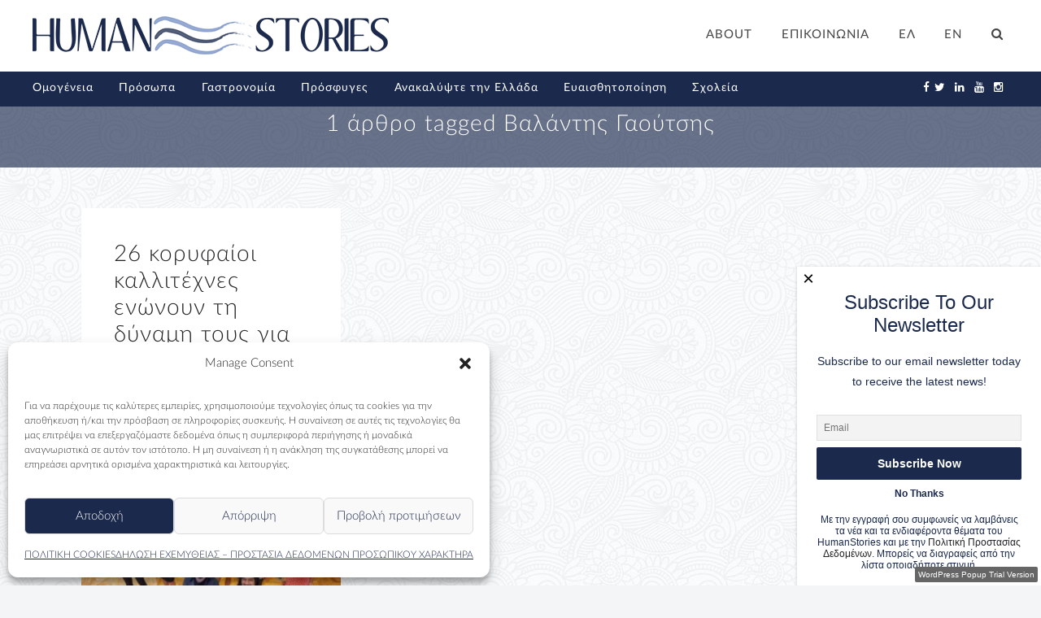

--- FILE ---
content_type: text/html; charset=UTF-8
request_url: https://www.humanstories.gr/tag/valantis-gaoytsis/
body_size: 31687
content:
<!DOCTYPE html>
<!--[if lt IE 7]>      <html class="no-js lt-ie9 lt-ie8 lt-ie7"> <![endif]-->
<!--[if IE 7]>         <html class="no-js lt-ie9 lt-ie8"> <![endif]-->
<!--[if IE 8]>         <html class="no-js lt-ie9"> <![endif]-->
<!--[if gt IE 8]><!--> <html class="no-js" dir="ltr" lang="el" prefix="og: https://ogp.me/ns#"> <!--<![endif]-->


    <head>
		<script async src="//pagead2.googlesyndication.com/pagead/js/adsbygoogle.js"></script>
			<script>
			  (adsbygoogle = window.adsbygoogle || []).push({
				google_ad_client: "ca-pub-6387795540500261",
				enable_page_level_ads: true
			  });
		</script>
        <!-- GENERAL HEADER -->
        <meta content="width=device-width, initial-scale=1, maximum-scale=1, user-scalable=no" name="viewport">
        <meta content="black" name="apple-mobile-web-app-status-bar-style">
        <!--[if IE]><meta http-equiv="X-UA-Compatible" content="IE=edge,chrome=1"><![endif]-->

        <!-- THEME OPTIONS -->
        
        <!-- DYNAMIC HEAD -->
        	<!-- NATIVE HEADER STUFF -->

			
		
        <meta charset="UTF-8">
        <link rel="pingback" href="https://www.humanstories.gr/xmlrpc.php" />

	<!-- FAVICON -->

        <link rel="shortcut icon" href="https://www.humanstories.gr/wp-content/uploads/2016/04/favicon.png" />
        
	<!-- USER FONTS -->

	    <link href='//fonts.googleapis.com/css?family=Lato' rel='stylesheet' type='text/css'>	    <link href='//fonts.googleapis.com/css?family=Lato' rel='stylesheet' type='text/css'>	    <link href='//fonts.googleapis.com/css?family=Lato' rel='stylesheet' type='text/css'>	    <link href='//fonts.googleapis.com/css?family=Lato' rel='stylesheet' type='text/css'>	    <link href='//fonts.googleapis.com/css?family=Lato' rel='stylesheet' type='text/css'>	    	    <link href='//fonts.googleapis.com/css?family=Lato' rel='stylesheet' type='text/css'>	    <link href='//fonts.googleapis.com/css?family=Lato' rel='stylesheet' type='text/css'>	    <link href='//fonts.googleapis.com/css?family=Lato' rel='stylesheet' type='text/css'>	    <link href='//fonts.googleapis.com/css?family=Lato' rel='stylesheet' type='text/css'> 
	    <link href='//fonts.googleapis.com/css?family=Lato' rel='stylesheet' type='text/css'> 
	    <link href='//fonts.googleapis.com/css?family=Lato' rel='stylesheet' type='text/css'>	    <link href='//fonts.googleapis.com/css?family=Roboto:500&subset=greek' rel='stylesheet' type='text/css'>	    <link href='//fonts.googleapis.com/css?family=Lato' rel='stylesheet' type='text/css'>	  
	    
	    
	<!-- OPEN GRAPH: BLOG VERSION -->

		<meta property="og:type" content="article" /><meta property="og:url" content="https://www.humanstories.gr/tag/valantis-gaoytsis/"/><meta property="og:site_name" content="HumanStories" /><meta property="og:title" content="HumanStories" /><meta property="og:description" content="Το καλοκαίρι, βρεθήκαμε στην πλατεία των Σταγιατών και είχαμε τη χαρά να συναντήσουμε εκεί τους κατοίκους του χωριού και τον Αλκίνοο Ιωαννίδη. Ο Αλκίνοος είναι ένας καλλιτέχνης με ευαισθησίες. Ένας άνθρωπος χαμηλών τόνων.  Όση ώρα βρισκόταν στην πλατεία, συνομιλούσε ακούραστα με τον κόσμο. Άκουγε υπομονετικά και αποθήκευε στο μυαλό του τις ..." /><meta property="og:image" content="https://www.humanstories.gr/wp-content/uploads/2020/12/DSC_5935.jpg" />
        <!-- WORDPRESS MAIN HEADER CALL -->
        <title>Βαλάντης Γαούτσης | HumanStories</title>
	<style>img:is([sizes="auto" i], [sizes^="auto," i]) { contain-intrinsic-size: 3000px 1500px }</style>
	<link rel="alternate" hreflang="el" href="https://www.humanstories.gr/tag/valantis-gaoytsis/" />
<link rel="alternate" hreflang="x-default" href="https://www.humanstories.gr/tag/valantis-gaoytsis/" />

		<!-- All in One SEO 4.9.1.1 - aioseo.com -->
	<meta name="robots" content="max-image-preview:large" />
	<link rel="canonical" href="https://www.humanstories.gr/tag/valantis-gaoytsis/" />
	<meta name="generator" content="All in One SEO (AIOSEO) 4.9.1.1" />
		<script type="application/ld+json" class="aioseo-schema">
			{"@context":"https:\/\/schema.org","@graph":[{"@type":"BreadcrumbList","@id":"https:\/\/www.humanstories.gr\/tag\/valantis-gaoytsis\/#breadcrumblist","itemListElement":[{"@type":"ListItem","@id":"https:\/\/www.humanstories.gr#listItem","position":1,"name":"Home","item":"https:\/\/www.humanstories.gr","nextItem":{"@type":"ListItem","@id":"https:\/\/www.humanstories.gr\/tag\/valantis-gaoytsis\/#listItem","name":"\u0392\u03b1\u03bb\u03ac\u03bd\u03c4\u03b7\u03c2 \u0393\u03b1\u03bf\u03cd\u03c4\u03c3\u03b7\u03c2"}},{"@type":"ListItem","@id":"https:\/\/www.humanstories.gr\/tag\/valantis-gaoytsis\/#listItem","position":2,"name":"\u0392\u03b1\u03bb\u03ac\u03bd\u03c4\u03b7\u03c2 \u0393\u03b1\u03bf\u03cd\u03c4\u03c3\u03b7\u03c2","previousItem":{"@type":"ListItem","@id":"https:\/\/www.humanstories.gr#listItem","name":"Home"}}]},{"@type":"CollectionPage","@id":"https:\/\/www.humanstories.gr\/tag\/valantis-gaoytsis\/#collectionpage","url":"https:\/\/www.humanstories.gr\/tag\/valantis-gaoytsis\/","name":"\u0392\u03b1\u03bb\u03ac\u03bd\u03c4\u03b7\u03c2 \u0393\u03b1\u03bf\u03cd\u03c4\u03c3\u03b7\u03c2 | HumanStories","inLanguage":"el","isPartOf":{"@id":"https:\/\/www.humanstories.gr\/#website"},"breadcrumb":{"@id":"https:\/\/www.humanstories.gr\/tag\/valantis-gaoytsis\/#breadcrumblist"}},{"@type":"Organization","@id":"https:\/\/www.humanstories.gr\/#organization","name":"HumanStories","description":"\u039f\u03bc\u03bf\u03b3\u03ad\u03bd\u03b5\u03b9\u03b1 - \u03a0\u03c1\u03cc\u03c3\u03c9\u03c0\u03b1 - \u0391\u03bd\u03b1\u03bc\u03bd\u03ae\u03c3\u03b5\u03b9\u03c2 - \u03a0\u03c1\u03cc\u03c3\u03c6\u03c5\u03b3\u03b5\u03c2 - \u0391\u03b8\u03bb\u03b7\u03c4\u03b9\u03ba\u03ad\u03c2 \u03a0\u03c1\u03bf\u03c3\u03c9\u03c0\u03b9\u03ba\u03cc\u03c4\u03b7\u03c4\u03b5\u03c2 - \u0391\u03bd\u03b1\u03ba\u03b1\u03bb\u03cd\u03c8\u03c4\u03b5 \u03c4\u03b7\u03bd \u0395\u03bb\u03bb\u03ac\u03b4\u03b1 - \u039f\u03bc\u03b9\u03bb\u03b5\u03af\u03c4\u03b5 \u0395\u03bb\u03bb\u03b7\u03bd\u03b9\u03ba\u03ac","url":"https:\/\/www.humanstories.gr\/","sameAs":["https:\/\/twitter.com\/HumanStoriesgr","https:\/\/www.instagram.com\/humanstories.gr\/?hl=el","https:\/\/www.youtube.com\/channel\/UCEhKaqvudu3pZL_9Bge7-yw","https:\/\/gr.linkedin.com\/in\/human-storiesgr-63343511b"]},{"@type":"WebSite","@id":"https:\/\/www.humanstories.gr\/#website","url":"https:\/\/www.humanstories.gr\/","name":"HumanStories","description":"\u039f\u03bc\u03bf\u03b3\u03ad\u03bd\u03b5\u03b9\u03b1 - \u03a0\u03c1\u03cc\u03c3\u03c9\u03c0\u03b1 - \u0391\u03bd\u03b1\u03bc\u03bd\u03ae\u03c3\u03b5\u03b9\u03c2 - \u03a0\u03c1\u03cc\u03c3\u03c6\u03c5\u03b3\u03b5\u03c2 - \u0391\u03b8\u03bb\u03b7\u03c4\u03b9\u03ba\u03ad\u03c2 \u03a0\u03c1\u03bf\u03c3\u03c9\u03c0\u03b9\u03ba\u03cc\u03c4\u03b7\u03c4\u03b5\u03c2 - \u0391\u03bd\u03b1\u03ba\u03b1\u03bb\u03cd\u03c8\u03c4\u03b5 \u03c4\u03b7\u03bd \u0395\u03bb\u03bb\u03ac\u03b4\u03b1 - \u039f\u03bc\u03b9\u03bb\u03b5\u03af\u03c4\u03b5 \u0395\u03bb\u03bb\u03b7\u03bd\u03b9\u03ba\u03ac","inLanguage":"el","publisher":{"@id":"https:\/\/www.humanstories.gr\/#organization"}}]}
		</script>
		<!-- All in One SEO -->

<link rel='dns-prefetch' href='//platform.instagram.com' />
<link rel="alternate" type="application/rss+xml" title="Ροή RSS &raquo; HumanStories" href="https://www.humanstories.gr/feed/" />
<link rel="alternate" type="application/rss+xml" title="Ροή Σχολίων &raquo; HumanStories" href="https://www.humanstories.gr/comments/feed/" />
<link rel="alternate" type="application/rss+xml" title="Ετικέτα ροής HumanStories &raquo; Βαλάντης Γαούτσης" href="https://www.humanstories.gr/tag/valantis-gaoytsis/feed/" />
<link rel='stylesheet' id='wp-block-library-css' href='https://www.humanstories.gr/wp-includes/css/dist/block-library/style.min.css?ver=509e45fc4744965e751104531c38bb9b' type='text/css' media='all' />
<link rel='stylesheet' id='aioseo/css/src/vue/standalone/blocks/table-of-contents/global.scss-css' href='https://www.humanstories.gr/wp-content/plugins/all-in-one-seo-pack/dist/Lite/assets/css/table-of-contents/global.e90f6d47.css?ver=4.9.1.1' type='text/css' media='all' />
<style id='classic-theme-styles-inline-css' type='text/css'>
/*! This file is auto-generated */
.wp-block-button__link{color:#fff;background-color:#32373c;border-radius:9999px;box-shadow:none;text-decoration:none;padding:calc(.667em + 2px) calc(1.333em + 2px);font-size:1.125em}.wp-block-file__button{background:#32373c;color:#fff;text-decoration:none}
</style>
<style id='global-styles-inline-css' type='text/css'>
:root{--wp--preset--aspect-ratio--square: 1;--wp--preset--aspect-ratio--4-3: 4/3;--wp--preset--aspect-ratio--3-4: 3/4;--wp--preset--aspect-ratio--3-2: 3/2;--wp--preset--aspect-ratio--2-3: 2/3;--wp--preset--aspect-ratio--16-9: 16/9;--wp--preset--aspect-ratio--9-16: 9/16;--wp--preset--color--black: #000000;--wp--preset--color--cyan-bluish-gray: #abb8c3;--wp--preset--color--white: #ffffff;--wp--preset--color--pale-pink: #f78da7;--wp--preset--color--vivid-red: #cf2e2e;--wp--preset--color--luminous-vivid-orange: #ff6900;--wp--preset--color--luminous-vivid-amber: #fcb900;--wp--preset--color--light-green-cyan: #7bdcb5;--wp--preset--color--vivid-green-cyan: #00d084;--wp--preset--color--pale-cyan-blue: #8ed1fc;--wp--preset--color--vivid-cyan-blue: #0693e3;--wp--preset--color--vivid-purple: #9b51e0;--wp--preset--gradient--vivid-cyan-blue-to-vivid-purple: linear-gradient(135deg,rgba(6,147,227,1) 0%,rgb(155,81,224) 100%);--wp--preset--gradient--light-green-cyan-to-vivid-green-cyan: linear-gradient(135deg,rgb(122,220,180) 0%,rgb(0,208,130) 100%);--wp--preset--gradient--luminous-vivid-amber-to-luminous-vivid-orange: linear-gradient(135deg,rgba(252,185,0,1) 0%,rgba(255,105,0,1) 100%);--wp--preset--gradient--luminous-vivid-orange-to-vivid-red: linear-gradient(135deg,rgba(255,105,0,1) 0%,rgb(207,46,46) 100%);--wp--preset--gradient--very-light-gray-to-cyan-bluish-gray: linear-gradient(135deg,rgb(238,238,238) 0%,rgb(169,184,195) 100%);--wp--preset--gradient--cool-to-warm-spectrum: linear-gradient(135deg,rgb(74,234,220) 0%,rgb(151,120,209) 20%,rgb(207,42,186) 40%,rgb(238,44,130) 60%,rgb(251,105,98) 80%,rgb(254,248,76) 100%);--wp--preset--gradient--blush-light-purple: linear-gradient(135deg,rgb(255,206,236) 0%,rgb(152,150,240) 100%);--wp--preset--gradient--blush-bordeaux: linear-gradient(135deg,rgb(254,205,165) 0%,rgb(254,45,45) 50%,rgb(107,0,62) 100%);--wp--preset--gradient--luminous-dusk: linear-gradient(135deg,rgb(255,203,112) 0%,rgb(199,81,192) 50%,rgb(65,88,208) 100%);--wp--preset--gradient--pale-ocean: linear-gradient(135deg,rgb(255,245,203) 0%,rgb(182,227,212) 50%,rgb(51,167,181) 100%);--wp--preset--gradient--electric-grass: linear-gradient(135deg,rgb(202,248,128) 0%,rgb(113,206,126) 100%);--wp--preset--gradient--midnight: linear-gradient(135deg,rgb(2,3,129) 0%,rgb(40,116,252) 100%);--wp--preset--font-size--small: 13px;--wp--preset--font-size--medium: 20px;--wp--preset--font-size--large: 36px;--wp--preset--font-size--x-large: 42px;--wp--preset--spacing--20: 0.44rem;--wp--preset--spacing--30: 0.67rem;--wp--preset--spacing--40: 1rem;--wp--preset--spacing--50: 1.5rem;--wp--preset--spacing--60: 2.25rem;--wp--preset--spacing--70: 3.38rem;--wp--preset--spacing--80: 5.06rem;--wp--preset--shadow--natural: 6px 6px 9px rgba(0, 0, 0, 0.2);--wp--preset--shadow--deep: 12px 12px 50px rgba(0, 0, 0, 0.4);--wp--preset--shadow--sharp: 6px 6px 0px rgba(0, 0, 0, 0.2);--wp--preset--shadow--outlined: 6px 6px 0px -3px rgba(255, 255, 255, 1), 6px 6px rgba(0, 0, 0, 1);--wp--preset--shadow--crisp: 6px 6px 0px rgba(0, 0, 0, 1);}:where(.is-layout-flex){gap: 0.5em;}:where(.is-layout-grid){gap: 0.5em;}body .is-layout-flex{display: flex;}.is-layout-flex{flex-wrap: wrap;align-items: center;}.is-layout-flex > :is(*, div){margin: 0;}body .is-layout-grid{display: grid;}.is-layout-grid > :is(*, div){margin: 0;}:where(.wp-block-columns.is-layout-flex){gap: 2em;}:where(.wp-block-columns.is-layout-grid){gap: 2em;}:where(.wp-block-post-template.is-layout-flex){gap: 1.25em;}:where(.wp-block-post-template.is-layout-grid){gap: 1.25em;}.has-black-color{color: var(--wp--preset--color--black) !important;}.has-cyan-bluish-gray-color{color: var(--wp--preset--color--cyan-bluish-gray) !important;}.has-white-color{color: var(--wp--preset--color--white) !important;}.has-pale-pink-color{color: var(--wp--preset--color--pale-pink) !important;}.has-vivid-red-color{color: var(--wp--preset--color--vivid-red) !important;}.has-luminous-vivid-orange-color{color: var(--wp--preset--color--luminous-vivid-orange) !important;}.has-luminous-vivid-amber-color{color: var(--wp--preset--color--luminous-vivid-amber) !important;}.has-light-green-cyan-color{color: var(--wp--preset--color--light-green-cyan) !important;}.has-vivid-green-cyan-color{color: var(--wp--preset--color--vivid-green-cyan) !important;}.has-pale-cyan-blue-color{color: var(--wp--preset--color--pale-cyan-blue) !important;}.has-vivid-cyan-blue-color{color: var(--wp--preset--color--vivid-cyan-blue) !important;}.has-vivid-purple-color{color: var(--wp--preset--color--vivid-purple) !important;}.has-black-background-color{background-color: var(--wp--preset--color--black) !important;}.has-cyan-bluish-gray-background-color{background-color: var(--wp--preset--color--cyan-bluish-gray) !important;}.has-white-background-color{background-color: var(--wp--preset--color--white) !important;}.has-pale-pink-background-color{background-color: var(--wp--preset--color--pale-pink) !important;}.has-vivid-red-background-color{background-color: var(--wp--preset--color--vivid-red) !important;}.has-luminous-vivid-orange-background-color{background-color: var(--wp--preset--color--luminous-vivid-orange) !important;}.has-luminous-vivid-amber-background-color{background-color: var(--wp--preset--color--luminous-vivid-amber) !important;}.has-light-green-cyan-background-color{background-color: var(--wp--preset--color--light-green-cyan) !important;}.has-vivid-green-cyan-background-color{background-color: var(--wp--preset--color--vivid-green-cyan) !important;}.has-pale-cyan-blue-background-color{background-color: var(--wp--preset--color--pale-cyan-blue) !important;}.has-vivid-cyan-blue-background-color{background-color: var(--wp--preset--color--vivid-cyan-blue) !important;}.has-vivid-purple-background-color{background-color: var(--wp--preset--color--vivid-purple) !important;}.has-black-border-color{border-color: var(--wp--preset--color--black) !important;}.has-cyan-bluish-gray-border-color{border-color: var(--wp--preset--color--cyan-bluish-gray) !important;}.has-white-border-color{border-color: var(--wp--preset--color--white) !important;}.has-pale-pink-border-color{border-color: var(--wp--preset--color--pale-pink) !important;}.has-vivid-red-border-color{border-color: var(--wp--preset--color--vivid-red) !important;}.has-luminous-vivid-orange-border-color{border-color: var(--wp--preset--color--luminous-vivid-orange) !important;}.has-luminous-vivid-amber-border-color{border-color: var(--wp--preset--color--luminous-vivid-amber) !important;}.has-light-green-cyan-border-color{border-color: var(--wp--preset--color--light-green-cyan) !important;}.has-vivid-green-cyan-border-color{border-color: var(--wp--preset--color--vivid-green-cyan) !important;}.has-pale-cyan-blue-border-color{border-color: var(--wp--preset--color--pale-cyan-blue) !important;}.has-vivid-cyan-blue-border-color{border-color: var(--wp--preset--color--vivid-cyan-blue) !important;}.has-vivid-purple-border-color{border-color: var(--wp--preset--color--vivid-purple) !important;}.has-vivid-cyan-blue-to-vivid-purple-gradient-background{background: var(--wp--preset--gradient--vivid-cyan-blue-to-vivid-purple) !important;}.has-light-green-cyan-to-vivid-green-cyan-gradient-background{background: var(--wp--preset--gradient--light-green-cyan-to-vivid-green-cyan) !important;}.has-luminous-vivid-amber-to-luminous-vivid-orange-gradient-background{background: var(--wp--preset--gradient--luminous-vivid-amber-to-luminous-vivid-orange) !important;}.has-luminous-vivid-orange-to-vivid-red-gradient-background{background: var(--wp--preset--gradient--luminous-vivid-orange-to-vivid-red) !important;}.has-very-light-gray-to-cyan-bluish-gray-gradient-background{background: var(--wp--preset--gradient--very-light-gray-to-cyan-bluish-gray) !important;}.has-cool-to-warm-spectrum-gradient-background{background: var(--wp--preset--gradient--cool-to-warm-spectrum) !important;}.has-blush-light-purple-gradient-background{background: var(--wp--preset--gradient--blush-light-purple) !important;}.has-blush-bordeaux-gradient-background{background: var(--wp--preset--gradient--blush-bordeaux) !important;}.has-luminous-dusk-gradient-background{background: var(--wp--preset--gradient--luminous-dusk) !important;}.has-pale-ocean-gradient-background{background: var(--wp--preset--gradient--pale-ocean) !important;}.has-electric-grass-gradient-background{background: var(--wp--preset--gradient--electric-grass) !important;}.has-midnight-gradient-background{background: var(--wp--preset--gradient--midnight) !important;}.has-small-font-size{font-size: var(--wp--preset--font-size--small) !important;}.has-medium-font-size{font-size: var(--wp--preset--font-size--medium) !important;}.has-large-font-size{font-size: var(--wp--preset--font-size--large) !important;}.has-x-large-font-size{font-size: var(--wp--preset--font-size--x-large) !important;}
:where(.wp-block-post-template.is-layout-flex){gap: 1.25em;}:where(.wp-block-post-template.is-layout-grid){gap: 1.25em;}
:where(.wp-block-columns.is-layout-flex){gap: 2em;}:where(.wp-block-columns.is-layout-grid){gap: 2em;}
:root :where(.wp-block-pullquote){font-size: 1.5em;line-height: 1.6;}
</style>
<link rel='stylesheet' id='contact-form-7-css' href='https://www.humanstories.gr/wp-content/plugins/contact-form-7/includes/css/styles.css?ver=6.1.4' type='text/css' media='all' />
<link rel='stylesheet' id='oxie-shortcodes-plugin-style-css' href='https://www.humanstories.gr/wp-content/plugins/oxie-shortcodes-plugin/css/style.css?ver=509e45fc4744965e751104531c38bb9b' type='text/css' media='all' />
<link rel='stylesheet' id='oxie-shortcodes-plugin-flexslider-style-css' href='https://www.humanstories.gr/wp-content/plugins/oxie-shortcodes-plugin/css/flexslider.css?ver=509e45fc4744965e751104531c38bb9b' type='text/css' media='all' />
<link rel='stylesheet' id='oxie-widgets-plugin-style-css' href='https://www.humanstories.gr/wp-content/plugins/oxie-widgets-plugin/css/style.css?ver=509e45fc4744965e751104531c38bb9b' type='text/css' media='all' />
<link rel='stylesheet' id='wonderplugin-popup-engine-css-css' href='https://www.humanstories.gr/wp-content/plugins/wonderplugin-popup/engine/wonderplugin-popup-engine.css?ver=7.6' type='text/css' media='all' />
<link rel='stylesheet' id='wpml-legacy-horizontal-list-0-css' href='https://www.humanstories.gr/wp-content/plugins/sitepress-multilingual-cms/templates/language-switchers/legacy-list-horizontal/style.min.css?ver=1' type='text/css' media='all' />
<style id='wpml-legacy-horizontal-list-0-inline-css' type='text/css'>
.wpml-ls-statics-shortcode_actions{background-color:#ffffff;}.wpml-ls-statics-shortcode_actions, .wpml-ls-statics-shortcode_actions .wpml-ls-sub-menu, .wpml-ls-statics-shortcode_actions a {border-color:#cdcdcd;}.wpml-ls-statics-shortcode_actions a, .wpml-ls-statics-shortcode_actions .wpml-ls-sub-menu a, .wpml-ls-statics-shortcode_actions .wpml-ls-sub-menu a:link, .wpml-ls-statics-shortcode_actions li:not(.wpml-ls-current-language) .wpml-ls-link, .wpml-ls-statics-shortcode_actions li:not(.wpml-ls-current-language) .wpml-ls-link:link {color:#444444;background-color:#ffffff;}.wpml-ls-statics-shortcode_actions .wpml-ls-sub-menu a:hover,.wpml-ls-statics-shortcode_actions .wpml-ls-sub-menu a:focus, .wpml-ls-statics-shortcode_actions .wpml-ls-sub-menu a:link:hover, .wpml-ls-statics-shortcode_actions .wpml-ls-sub-menu a:link:focus {color:#000000;background-color:#eeeeee;}.wpml-ls-statics-shortcode_actions .wpml-ls-current-language > a {color:#444444;background-color:#ffffff;}.wpml-ls-statics-shortcode_actions .wpml-ls-current-language:hover>a, .wpml-ls-statics-shortcode_actions .wpml-ls-current-language>a:focus {color:#000000;background-color:#eeeeee;}
</style>
<link rel='stylesheet' id='wpml-menu-item-0-css' href='https://www.humanstories.gr/wp-content/plugins/sitepress-multilingual-cms/templates/language-switchers/menu-item/style.min.css?ver=1' type='text/css' media='all' />
<link rel='stylesheet' id='cmplz-general-css' href='https://www.humanstories.gr/wp-content/plugins/complianz-gdpr/assets/css/cookieblocker.min.css?ver=1764813289' type='text/css' media='all' />
<link rel='stylesheet' id='canon-normalize-css' href='https://www.humanstories.gr/wp-content/themes/oxie/css/normalize.min.css?ver=509e45fc4744965e751104531c38bb9b' type='text/css' media='all' />
<link rel='stylesheet' id='canon-parent-style-css' href='https://www.humanstories.gr/wp-content/themes/oxie/style.css?ver=509e45fc4744965e751104531c38bb9b' type='text/css' media='all' />
<link rel='stylesheet' id='canon-style-css' href='https://www.humanstories.gr/wp-content/themes/oxie-child/style.css?ver=509e45fc4744965e751104531c38bb9b' type='text/css' media='all' />
<link rel='stylesheet' id='canon-sidr-style-css' href='https://www.humanstories.gr/wp-content/themes/oxie/css/jquery.sidr.light.css?ver=509e45fc4744965e751104531c38bb9b' type='text/css' media='all' />
<link rel='stylesheet' id='canon-flexslider-style-css' href='https://www.humanstories.gr/wp-content/themes/oxie/css/flexslider.css?ver=509e45fc4744965e751104531c38bb9b' type='text/css' media='all' />
<link rel='stylesheet' id='canon-font-awesome-style-css' href='https://www.humanstories.gr/wp-content/themes/oxie/css/font-awesome.css?ver=509e45fc4744965e751104531c38bb9b' type='text/css' media='all' />
<link rel='stylesheet' id='canon-countdown-style-css' href='https://www.humanstories.gr/wp-content/themes/oxie/css/jquery.countdown.css?ver=509e45fc4744965e751104531c38bb9b' type='text/css' media='all' />
<link rel='stylesheet' id='canon-owl-carousel-style-css' href='https://www.humanstories.gr/wp-content/themes/oxie/js/owl-carousel/owl.carousel.css?ver=509e45fc4744965e751104531c38bb9b' type='text/css' media='all' />
<link rel='stylesheet' id='canon-responsive-style-css' href='https://www.humanstories.gr/wp-content/themes/oxie/css/responsive.css?ver=509e45fc4744965e751104531c38bb9b' type='text/css' media='all' />
<link rel='stylesheet' id='canon-fancybox-style-css' href='https://www.humanstories.gr/wp-content/themes/oxie/js/fancybox/source/jquery.fancybox.css?ver=509e45fc4744965e751104531c38bb9b' type='text/css' media='all' />
<link rel='stylesheet' id='canon-fancybox-buttons-style-css' href='https://www.humanstories.gr/wp-content/themes/oxie/js/fancybox/source/helpers/jquery.fancybox-buttons.css?ver=509e45fc4744965e751104531c38bb9b' type='text/css' media='all' />
<script type="text/javascript" src="https://www.humanstories.gr/wp-includes/js/jquery/jquery.min.js?ver=3.7.1" id="jquery-core-js"></script>
<script type="text/javascript" src="https://www.humanstories.gr/wp-includes/js/jquery/jquery-migrate.min.js?ver=3.4.1" id="jquery-migrate-js"></script>
<script type="text/javascript" id="wonderplugin-popup-engine-script-js-extra">
/* <![CDATA[ */
var wonderpluginpopup_ajaxobject = {"ajaxurl":"https:\/\/www.humanstories.gr\/wp-admin\/admin-ajax.php","nonce":"1f10a78c56"};
/* ]]> */
</script>
<script type="text/javascript" src="https://www.humanstories.gr/wp-content/plugins/wonderplugin-popup/engine/wonderplugin-popup-engine.js?ver=7.6" id="wonderplugin-popup-engine-script-js"></script>
<link rel="https://api.w.org/" href="https://www.humanstories.gr/wp-json/" /><link rel="alternate" title="JSON" type="application/json" href="https://www.humanstories.gr/wp-json/wp/v2/tags/1482" /><link rel="EditURI" type="application/rsd+xml" title="RSD" href="https://www.humanstories.gr/xmlrpc.php?rsd" />
<meta name="generator" content="WPML ver:4.8.6 stt:1,13;" />
			<style>.cmplz-hidden {
					display: none !important;
				}</style>
	<style type="text/css">
	
		
	/* ==========================================================================
		THEME COLOURS
	   
	   
		001. BODY BACKGROUND
		002. MAIN TEXT
		003. HEADINGS TEXT
		004. LINK COLOR
		005. LINK HOVER COLOR
		006. LIKE HEART
		007. WHITE TEXT
		008. MAIN BUTTON COLOR
		009. MAIN BUTTON HOVER COLOR 
		010. MAIN BUTTON TEXT COLOR
		011. META COLOR
		012. PRE HEADER COLOR
		013. PRE HEADER TEXT COLOR
		014. PRE HEADER TEXT HOVER COLOR
		015. PRE HEADER 3RD MENU
		016. HEADER CONTAINER
		017. HEADER CONTAINER TEXT 
		018. HEADER CONTAINER TEXT HOVER
		019. HEADER CONTAINER 3RD MENU
		020. POST HEADER
		021. POST HEADER TEXT
		022. POST HEADER TEXT HOVER
		023. POST HEADER 3RD MENU 
		024. SIDR MENU
		025. SIDR MENU TEXT
		026. SIDR MENU TEXT HOVER
		027. SIDR MENU BORDERS
		028. MAIN BORDERS
		029. SECONDARY PLATE COLOR
		030. FORM FIELDS
		031. BASELINE
		032. BASELINE TEXT
		033. BASELINE TEXT HOVER 
		

	   
	   ========================================================================== */
		   
		
		
		/* 
		001. BODY BACKGROUND _________________________________________________________ */
		html, 
		body {
			background-color: #f3f5f7;
			background-color: #f3f5f7!important;		}
		
		
		
		/* 
		002. PLATE BACKGROUND _________________________________________________________ */
		.boxed-page .outter-wrapper-parent,
		aside.sidebar .widget,
		.is-boxed .inner-wrapper,
		.is-boxed .post-format-quote cite a,
		.is-classic .post-format-quote cite a,
		.postMeta ul.socialList li ul,
		.postMeta ul.socialList ul:before,
		.is-classic .inner-wrapper,
		.is-boxed .top-post-meta .avatar,
		.flex-control-paging li a,
		.flex-direction-nav a,
		.boxy.review-box .rate-tab,
		.not-full.outter-wrapper.archive-header .postAuthor,
		.not-full.outter-wrapper.archive-header .postAuthor img:first-child,
		.not-full.outter-wrapper.archive-header .category-description,
		
		.sepTitle *, 
		h3.widget-title .widget-title-inner,
		ul.tab-nav li.active,
		h3.v_active,
		.tparrows.preview3:after,
		.element-block-carousel .block-carousel-nav a,
		.is-bordered .inner-wrapper.post-format-quote,
		.style-sep span,
		.comment-count,
		ul.review-graph > li .rate-span, 
		.error404 .main-column, 
		
		/* WOO COMMERCE */
		.woocommerce #payment div.payment_box, 
		.woocommerce-page #payment div.payment_box, 
		.woocommerce div.product .woocommerce-tabs ul.tabs li.active, 
		.woocommerce #content div.product .woocommerce-tabs ul.tabs li.active, 
		.woocommerce-page div.product .woocommerce-tabs ul.tabs li.active, 
		.woocommerce-page #content div.product .woocommerce-tabs ul.tabs li.active {
			background-color: #ffffff;
			background-color: #ffffff;		}
		
		.tc-info-box:after,
		.boxy.review-box:after,
		.gallery .gallery-item img{
			border-color: #ffffff;
			border-color: #ffffff;		}  
		 
		   
		   
		/* 
		002. MAIN TEXT _______________________________________________________________ */  
		html, 
		button, 
		input, 
		textarea,
		.is-dropcap .postText:first-letter,
		.not-full.outter-wrapper.archive-header .postAuthor *,
		.not-full.outter-wrapper.archive-header .category-description *,
		.is-dropcap .postText * + p.lead:first-letter {
		    color: #222425;
		    color: #222425;		}
		
		
		
		/* 
		003. HEADINGS TEXT ____________________________________________________________ */ 
		h1, h2, h3, h4, h5, h6,
		a h1, a h2, a h3, a h4, a h5, a h6,
		a h1 *, a h2 *, a h3 *, a h4 *, a h5 *, a h6 *,
		.is-col-1-1 .postText blockquote,
		.is-col-1-2 .postText blockquote,
		.is-col-1-3 .postText blockquote,
		.is-col-1-4 .postText blockquote,
		.is-col-1-5 .postText blockquote,
		ul.tab-nav li,
		.oxie_statistics li,
		
		/* WOO COMMERCE */
		.woocommerce ul.products li.product .price, 
		.woocommerce-page ul.products li.product .price, 
		.woocommerce table.cart a.remove:hover, 
		.woocommerce #content table.cart a.remove:hover, 
		.woocommerce-page table.cart a.remove:hover, 
		.woocommerce-page #content table.cart a.remove:hover, 
		.summary.entry-summary .price span,  
		.woocommerce div.product .woocommerce-tabs ul.tabs li a, 
		.woocommerce #content div.product .woocommerce-tabs ul.tabs li a, 
		.woocommerce-page div.product .woocommerce-tabs ul.tabs li a, 
		.woocommerce-page #content div.product .woocommerce-tabs ul.tabs li a, 
		mark{
			 color: #222425;
			 color: #222425;		}
		
		
		
		/* 
		004. LINK COLOR _______________________________________________________________ */
		a, a *,
		.tparrows.preview3:after{
			 color: #222425;
			 color: #222425;		}
		
		
		
		/* 
		005. LINK HOVER COLOR _________________________________________________________ */
		a:hover, a:hover *,
		.pagination ul li a:hover,
		.pagination ul li a:hover *,
		.sepTitle span span,
		.maintenance_msg h1:before,
		.error404 .main-column .super:after,
		.highlight,
		.sc_toggle-btn.active,
		.toggle-btn.active,
		.sc_accordion-btn.active,
		.accordion-btn.active,
		.quoterate,
		ul.tab-nav li.active,
		h3.v_active,
		.oxie_statistics li em,
		.sidebar ul li.recentcomments:before,
		.page-numbers.current,
		.single-item.alt-post .dateMeta a:hover,
		.tparrows.preview3:hover:after,
		.tc-info-box ul.tc-info-box-ul li:before,
		ol > li:before,
		.style-sep,
		.review-box .star-rating li .fa-star,
		cite a *,
		.paging a:hover,
		.more-posts-carousel .meta:hover *,
		.boxy.review-box .rate-tab,
		.main-column .postText ul li:before,
		.sidebar ul li:before,
		cite,
		.main-column .postText ul li:after,
		ul.comments li .clearfix ul li:after,
		.widget.woocommerce ul.product-categories li:after,
		
		
		/* WOOCOMMERCE */
		.woocommerce nav.woocommerce-pagination ul li span.current, 
		.woocommerce nav.woocommerce-pagination ul li a:hover, 
		.woocommerce nav.woocommerce-pagination ul li a:focus, 
		.woocommerce #content nav.woocommerce-pagination ul li span.current, 
		.woocommerce #content nav.woocommerce-pagination ul li a:hover, 
		.woocommerce #content nav.woocommerce-pagination ul li a:focus, 
		.woocommerce-page nav.woocommerce-pagination ul li span.current, 
		.woocommerce-page nav.woocommerce-pagination ul li a:hover, 
		.woocommerce-page nav.woocommerce-pagination ul li a:focus, 
		.woocommerce-page #content nav.woocommerce-pagination ul li span.current, 
		.woocommerce-page #content nav.woocommerce-pagination ul li a:hover, 
		.woocommerce-page #content nav.woocommerce-pagination ul li a:focus,
		
		/* WOO COMMERCE */
		.shipping_calculator h2 a, 
		.woocommerce table.cart a.remove, 
		.woocommerce #content table.cart a.remove, 
		.woocommerce-page table.cart a.remove, 
		.woocommerce-page #content table.cart a.remove, 
		.woocommerce form .form-row .required, 
		.woocommerce-page form .form-row .required, 
		.woocommerce div.product .woocommerce-tabs ul.tabs li a:hover, 
		.woocommerce #content div.product .woocommerce-tabs ul.tabs li a:hover, 
		.woocommerce-page div.product .woocommerce-tabs ul.tabs li a:hover, 
		.woocommerce-page #content div.product .woocommerce-tabs ul.tabs li a:hover, 
		.woocommerce .star-rating span:before, 
		.woocommerce-page .star-rating span:before, 
		.woocommerce div.product .stock, 
		.woocommerce #content div.product .stock, 
		.woocommerce-page div.product .stock, 
		.woocommerce-page #content div.product .stock, 
		.woocommerce div.product .out-of-stock, 
		.woocommerce #content div.product .out-of-stock, 
		.woocommerce-page div.product .out-of-stock,
		.woocommerce-page #content div.product .out-of-stock{
			color: #9088a3;
			color: #1A294C;	
		}
		
		
		
		/* 
		006. LIKE HEART _______________________________________________________________ */
		.heart.liked .fa{
			color: #9088a3;
			color: #1A294C;	
		}
		
		
		
		/* 
		007. WHITE TEXT _______________________________________________________________ */
		a.hover-effect h3,
		ol.graphs > li div,
		.tc-hover-content, 
		.tc-hover-content *,
		.pre-footer-container a.scroll-up *,
		.pre-footer-container a.scroll-up:hover *,
		
		/* WOO COMMERCE */
		.woocommerce span.onsale, 
		.woocommerce-page span.onsale,
		.woocommerce ul.products li.product p.wc-new-badge *{
			color: #fff;
			color: #ffffff;		}
		
		
		
		/* 
		008. MAIN BUTTON COLOR  _______________________________________________________ */
		.btn, 
		input[type=button], 
		input[type=submit], 
		button,
		.read-more,
		.owl-controls .owl-page.active span,
		.flex-control-paging li a.flex-active,
		 ul.review-graph > li .rate-span div,
		 .rate-tab,
		 .widget.oxie_social_links ul.social-links:not(.standard) li a,
		 .widget_price_filter .ui-slider .ui-slider-range,
		 .postTags ul li a,
		 .gallery-filter li a,
		
		/* WOO COMMERCE */
		.woocommerce a.button, 
		.woocommerce button.button, 
		.woocommerce input.button, 
		.woocommerce #respond input#submit, 
		.woocommerce #content input.button, 
		.woocommerce-page a.button, 
		.woocommerce-page button.button, 
		.woocommerce-page input.button, 
		.woocommerce-page #respond input#submit, 
		.woocommerce-page #content input.button,  
		.woocommerce a.button.alt, 
		.woocommerce button.button.alt, 
		.woocommerce input.button.alt, 
		.woocommerce #respond input#submit.alt, 
		.woocommerce #content input.button.alt, 
		.woocommerce-page a.button.alt, 
		.woocommerce-page button.button.alt, 
		.woocommerce-page input.button.alt, 
		.woocommerce-page #respond input#submit.alt, 
		.woocommerce-page #content input.button.alt, 
		.woocommerce-message:before, 
		.woocommerce .shop_table.cart td.actions .button.alt, 
		.widget_price_filter .ui-slider .ui-slider-handle,
		.woocommerce .woocommerce-message a.button,
		.woocommerce .shop_table.cart td.actions .button{
			border-color: #dbdcde!important;
			border-color: #dbdcde;		}
		
		
		
		/* 
		009. MAIN BUTTON HOVER COLOR  _________________________________________________ */
		.btn:hover, 
		input[type=button]:hover, 
		input[type=submit]:hover, 
		button:hover,
		.read-more:hover,
		.widget.oxie_social_links ul.social-links:not(.standard) li a:hover,
		.postTags ul li a:hover,
		.gallery-filter li a:hover,
		.gallery-filter li a.selected,
		
		.owl-controls .owl-page span,
		
		/* WOO COMMERCE */
		p.demo_store, 
		.woocommerce .shop_table.cart td.actions .button:hover, 
		.woocommerce .woocommerce-message a.button:hover,
		.woocommerce a.button:hover,
		.woocommerce button:hover,
		.woocommerce button.button:hover,
		.woocommerce input.button:hover,
		.woocommerce #respond input#submit:hover,
		.woocommerce #content input.button:hover,
		.woocommerce-page a.button:hover,
		.woocommerce-page button.button:hover,
		.woocommerce-page input.button:hover,
		.woocommerce-page #respond input#submit:hover,
		.woocommerce-page #content input.button:hover,
		.woocommerce .shop_table.cart td.actions .button.alt:hover,
		.product .cart button.single_add_to_cart_button:hover,
		#place_order:hover,
		.woocommerce span.onsale,
		.woocommerce-page span.onsale{
			background-color: #9088a3;
			border-color: #9088a3!important;
			background-color: #1A294C;			border-color: #1A294C;		}
		
		
		
		/* 
		010. MAIN BUTTON TEXT COLOR  __________________________________________________ */
		.btn, 
		input[type=button], 
		input[type=submit], 
		button,
		.rate-tab,
		.widget.oxie_social_links ul.social-links:not(.standard) li a *,
		.postTags ul li a,
		.gallery-filter li a,
		
		.woocommerce a.button,
		.woocommerce button.button,
		.woocommerce input.button,
		.woocommerce #respond input#submit,
		.woocommerce #content input.button,
		.woocommerce-page a.button,
		.woocommerce-page button.button,
		.woocommerce-page input.button,
		.woocommerce-page #respond input#submit,
		.woocommerce-page #content input.button{
			color: #b8babd;
			color: #b8babd;		}
		
		
		/* 
		010. MAIN BUTTON TEXT HOVER COLOR  __________________________________________________ */
		.btn:hover, 
		input[type=button]:hover, 
		input[type=submit]:hover, 
		button:hover,
		.read-more:hover,
		.widget.oxie_social_links ul.social-links:not(.standard) li a:hover *,
		.postTags ul li a:hover,
		.gallery-filter li a:hover,
		.gallery-filter li a.selected{
			color: #ffffff;
			color: #ffffff!important;		}
		
		
		
		/* 
		010. FEATURE COLOR  __________________________________________________ */
		.postMeta:before, 
		h3.widget-title:before,
		.post-format-quote cite:before,
		.sticky.post:after,
		.postText span.postTitle:before,
		.single-post .postTitle:before,
		.feat-title:before,
		.post-type-archive-product .inner-wrapper h1.page-title:before,
		h1.product_title.entry-title:before,
		.scroll-up,
		ol.graphs > li div, 
		.ratings-bar,
		.widget_price_filter .ui-slider .ui-slider-handle,
		.widget_price_filter .ui-slider .ui-slider-range {
			background-color: #9088a3;
			background-color: #1A294C;		}
		
		
		
		/* 
		010. FEATURE OVERLAY COLOR  __________________________________________________ */
		.not-full.outter-wrapper.archive-header:after,
		.tc-hover:before{
			background-color: #4d4365;
			background-color: #4d4365;		}
		
		
		
		/* 
		010. FEATURE OVERLAY TEXT COLOR  __________________________________________________ */
		.not-full.outter-wrapper.archive-header *{
			color: #fff;
			color: #ffffff;		}
		
		
		
		/* 
		011. META COLOR  _______________________________________________________________ */
		.postMeta *, 
		.socialList *,
		a.hover-effect .dateMeta, 
		.pagination ul li *,
		.paging .meta,
		.oxie_twitter .tweet .meta,
		.wp-caption-text,
		.gallery-caption,
		.single-item.alt-post .dateMeta a,
		.single-item.alt-post .dateMeta,
		.read-more,
		.review-box .star-rating li .fa-star-o,
		blockquote:before,
		.thumbnails-list-date:before,
		.thumbnails-list-date *,
		.author-meta *,
		.author-meta,
		.more-posts-carousel .meta *,
		.comments .meta span,
		.star-rating-result,
		h1 em,
		h2 em,
		h3 em,
		
		/* WOO COMMERCE */
		 .woocommerce-result-count, 
		 .woocommerce ul.products li.product .price del, 
		 .woocommerce-page ul.products li.product .price del, 
		 .summary.entry-summary .price del span,  
		 .woocommerce .cart-collaterals .cart_totals p small, 
		 .woocommerce-page .cart-collaterals .cart_totals p small, 
		 .woocommerce .star-rating:before, 
		 .woocommerce-page .star-rating:before,
		 .added_to_cart.wc-forward,
		 .woocommerce ul.cart_list li .quantity {
			color: #cacbcc;
			color: #cacbcc;		}
		
		
		/* 
		011. DROP CAP COLOR  _______________________________________________________________ */
		.is-dropcap .postText:first-letter,
		.is-dropcap .postText .lead:first-letter,
		.is-dropcap .postText .classic-dropcap:first-letter,
		.single-post .is-dropcap .postText > p:first-child:first-letter,
		.is-dropcap .postText .featImage + p:first-letter{
			color: #222425;
			color: #222425;		}
		
		
		
		/* 
		012. PRE HEADER COLOR  _________________________________________________________ */ 
		.pre-header-container:after, 
		.pre-header-container .nav li ul,
		.ui-autocomplete li{
			background-color: #ffffff;
			background-color: #ffffff;		}
		
		
		
		/* 
		013. PRE HEADER TEXT COLOR  ____________________________________________________ */  
		.pre-header-container *,
		.ui-autocomplete li, 
		.ui-autocomplete li a, 
		.ui-state-focus{
			color: #222425;
			color: #222425;		}
		
		
		
		/* 
		014. PRE HEADER TEXT HOVER COLOR  ______________________________________________ */  
		.pre-header-container a:hover,
		.pre-header-container a:hover *,
		.search_controls li:hover,
		.ui-autocomplete li.ui-state-focus,
		.pre-header-container #primary_menu:before,
		.pre-header-container .mobile-header a.responsive-menu-button em,
		.pre-header-container .toolbar-search-btn:hover *{
			color: #9189a4;
			color: #91A5CF;		}
		
		
		
		/* 
		015. PRE HEADER 3RD MENU  ______________________________________________________ */ 
		.pre-header-container .nav li:hover ul ul, 
		.pre-header-container .nav li:hover ul ul:before,
		.pre-header-container .right .nav li ul.sub-menu ul.sub-menu:after,
		.pre-header-container .centered .nav li ul.sub-menu ul.sub-menu:after{
			background-color: #f1f1f1;
			background-color: #f1f1f1;		}
		
		
		
		/* 
		016. HEADER CONTAINER  _________________________________________________________ */ 
		.header-container:after, 
		.header-container .nav li ul{
			background-color: #272b32;
			background-color: #ffffff;		}
		
		
		/* Header Container Sticky */ 
		.header-container.canon_stuck:after,
		.header-container.canon_stuck .nav li ul,
		.header-container.canon_stuck .nav li ul:before{
			background-color: #272b32;
			background-color: #ffffff;		}
		
		/* 
		017. HEADER CONTAINER TEXT  _____________________________________________________ */ 
		.header-container *{
			color: #ffffff;
			color: #454545;		}
		
		
		
		/* 
		018. HEADER CONTAINER TEXT HOVER  _______________________________________________ */ 
		.header-container a:hover,
		.header-container a:hover *,
		.header-container .toolbar-search-btn:hover *{
			color: #ded9ea;
			color: #91A5CF;		}
		
		
		
		/* 
		019. HEADER CONTAINER 2nD MENU  __________________________________________________ */
		.header-container .nav li ul:before,
		.header-container .nav li ul{
		     background-color: #fafafa;
		     background-color: #393f49;   
		}
		
		
		/* 
		019. HEADER CONTAINER 3RD MENU  __________________________________________________ */ 
		.header-container .nav li:hover ul ul, 
		.header-container .nav li:hover ul ul:before,
		.header-container .right .nav li ul.sub-menu ul.sub-menu:after,
		.header-container .centered .nav li ul.sub-menu ul.sub-menu:after{
			background-color: #f1f1f1;
			background-color: #f1f1f1;		}
		
		
		
		/* 
		020. POST HEADER  ________________________________________________________________ */  
		.post-header-container:after,
		.post-header-container .nav li ul{
			background-color: #3d424a;
			background-color: #1A294C;		}
		
		
		
		/* 
		021. POST HEADER TEXT  ___________________________________________________________ */  
		.post-header-container *{
			color: #ffffff;
			color: #ffffff;		}
		
		
		
		/* 
		022. POST HEADER TEXT HOVER  _____________________________________________________ */ 
		.post-header-container a:hover,
		.post-header-container a:hover *,
		.post-header-container .toolbar-search-btn:hover *{
			color: #9189a4;
			color: #91A5CF;		}
		
		
		
		/* 
		023. POST HEADER 3RD MENU  _______________________________________________________ */ 
		.post-header-container .nav li:hover ul ul, 
		.post-header-container .nav li:hover ul ul:before,
		.post-header-container .right .nav li ul.sub-menu ul.sub-menu:after,
		.post-header-container .centered .nav li ul.sub-menu ul.sub-menu:after{
			background-color: #535963;
			background-color: #535963;		}
		
		
		
		/* 
		024. SEARCH CONTAINER BACKGROUND  __________________________________________________________________ */
		.outter-wrapper.search-header-container:after,
		.search-header-container .widget-tabs-container .tab-content-block,
		.search-header-container .widget-tabs-container .tab-nav li.active,
		.search-header-container .widget-tabs-container h3.v_nav{
			background-color: #1f2327;
			background-color: #1f2327;		}
		
		
		
		/* 
		024. SEARCH CONTAINER TEXT  __________________________________________________________________ */
		.outter-wrapper.search-header-container,
		.outter-wrapper.search-header-container *,
		.search-header-container header form input{
			color: #ffffff;
			color: #ffffff;		}
		
		
		
		/* 
		024. SEARCH CONTAINER TEXT HOVER  __________________________________________________________________ */
		.outter-wrapper.search-header-container a:hover,
		.outter-wrapper.search-header-container a:hover *{
			color: #9189a4;
			color: #91A5CF;		}
		
		
		/* 
		024. SEARCH CONTAINER BORDERS  __________________________________________________________________ */
		.search-header-container header form input,
		.search-header-container h3.widget-title:after,
		.search-header-container .widget .more-posts-thumbnails-list li,
		.search-header-container *,
		.search-header-container ul li,
		.search-header-container ul.sc_toggle li, 
		.search-header-container ul.toggle li, 
		.search-header-container ul.sc_accordion li, 
		.search-header-container ul.accordion li,
		.search-header-container .widget-tabs-container *{
			border-color: #464d51;
			border-color: #464d51!important;		}
		
		/* 
		024. SIDR MENU  __________________________________________________________________ */
		#sidr-main{
			background-color: #191c20;
			background-color: #1A294C;		}
		
		
		
		/* 
		025. SIDR MENU TEXT ______________________________________________________________ */
		#sidr-main *{
			color: #ffffff;
			color: #ffffff;		}
		
		
		
		/* 
		026. SIDR MENU TEXT HOVER _________________________________________________________ */ 
		#sidr-main a:hover,
		#sidr-main a:hover *{
			color: #9189a4;
			color: #91A5CF;		}
		
		
		
		/* 
		027. SIDR MENU BORDERS ____________________________________________________________ */  
		#sidr-main ul, #sidr-main li{
			border-color: #23272c;
			border-color: #1A294C!important;		}
		
		
		
		/* 
		028. MAIN BORDERS _________________________________________________________________ */ 
		.sepTitle:after,
		.is-sidebar aside.sidebar:before,
		.postMeta:after, 
		h3.widget-title:after,
		.postText span.postTitle:after,
		.single-post .postTitle:after,
		.post-format-quote cite:after,
		.feat-title:after,
		.post-type-archive-product .inner-wrapper h1.page-title:after,
		h1.product_title.entry-title:after,
		.widget .more-posts-thumbnails-list li,
		.user-ratings,
		
		.postAuthor,
		.pagination,
		.pagination ul li:first-child,
		ul.comments > li,
		ul.comments .comment-respond,
		.is-classic .inner-wrapper:after,
		.paging,
		.paging .prev,
		.error404 .main-column,
		hr,
		ul.sc_toggle li,
		ul.toggle li,
		ul.sc_accordion li,
		ul.accordion li,
		pre,
		.main-column table,
		.main-column table th,
		.main-column table td,
		ul.tab-nav li,
		.tab-content-block,
		h3.v_active,
		.sidebar ul li,
		.is-classic .single-item,
		.link-pages p,
		.instagram-media,
		.hero-widgets.element-block-widgets ul li,
		.single-item.alt-post-style-5 .postText .clearfix,
		.tc-info-box-meta,
		.is-bordered .inner-wrapper,
		.style-sep:after,
		ul.review-graph > li .rate-span,
		ul.comments .children .clearfix,
		
		input[type=text],  
		input[type=email], 
		input[type=password], 
		textarea, 
		input[type=tel],  
		input[type=range], 
		input[type=url],
		input[type=number], 
		input[type=search],  
		input[type=date],
		
		/* WOO COMMERCE */
		ul.products li .price,
		ul.products li h3,
		.woocommerce #payment div.payment_box,
		.woocommerce-page #payment div.payment_box,
		.col2-set.addresses .address,
		p.myaccount_user,
		.summary.entry-summary .price,
		.summary.entry-summary .price,
		.product_meta .sku_wrapper,
		.product_meta .posted_in,
		.product_meta .tagged_as,
		.product_meta span:first-child,
		.woocommerce-message,
		.related.products,
		.woocommerce .widget_shopping_cart .total,
		.woocommerce-page .widget_shopping_cart .total,
		.woocommerce div.product .woocommerce-tabs ul.tabs li,
		.woocommerce #content div.product .woocommerce-tabs ul.tabs li,
		.woocommerce-page div.product .woocommerce-tabs ul.tabs li,
		.woocommerce-page #content div.product .woocommerce-tabs ul.tabs li,
		.woocommerce div.product .woocommerce-tabs ul.tabs:before,
		.woocommerce #content div.product .woocommerce-tabs ul.tabs:before,
		.woocommerce-page div.product .woocommerce-tabs ul.tabs:before,
		.woocommerce-page #content div.product .woocommerce-tabs ul.tabs:before,
		.woocommerce div.product .woocommerce-tabs ul.tabs li.active,
		.woocommerce #content div.product .woocommerce-tabs ul.tabs li.active,
		.woocommerce-page div.product .woocommerce-tabs ul.tabs li.active,
		.woocommerce-page #content div.product .woocommerce-tabs ul.tabs li.active,
		.woocommerce #reviews #comments ol.commentlist li img.avatar,
		.woocommerce-page #reviews #comments ol.commentlist li img.avatar,
		.woocommerce #reviews #comments ol.commentlist li .comment-text,
		.woocommerce-page #reviews #comments ol.commentlist li .comment-text,
		.upsells.products,
		.woocommerce #payment ul.payment_methods,
		.woocommerce-page #payment ul.payment_methods,
		.woocommerce form.login,
		.woocommerce form.checkout_coupon,
		.woocommerce form.register,
		.woocommerce-page form.login,
		.woocommerce-page form.checkout_coupon,
		.woocommerce-page form.register,
		.woocommerce #reviews #comments ol.commentlist,
		.widget_price_filter .price_slider_wrapper .ui-widget-content,
		.widget.woocommerce .tagcloud a,
		.widget.woocommerce ul.product_list_widget li,
		.widget.woocommerce ul.product-categories li,
		.woocommerce nav.woocommerce-pagination ul li, 
		.woocommerce #content nav.woocommerce-pagination ul li, 
		.woocommerce-page nav.woocommerce-pagination ul li, 
		.woocommerce-page #content nav.woocommerce-pagination ul li,
		.woocommerce nav.woocommerce-pagination ul, 
		.woocommerce #content nav.woocommerce-pagination ul, 
		.woocommerce-page nav.woocommerce-pagination ul, 
		.woocommerce-page #content nav.woocommerce-pagination ul,
		.woocommerce table.shop_table td, 
		.woocommerce-page table.shop_table td,
		.woocommerce .cart-collaterals .cart_totals tr td, 
		.woocommerce .cart-collaterals .cart_totals tr th, 
		.woocommerce-page .cart-collaterals .cart_totals tr td, 
		.woocommerce-page .cart-collaterals .cart_totals tr th,
		.woocommerce .quantity input.qty, 
		.woocommerce #content .quantity input.qty, 
		.woocommerce-page .quantity input.qty, 
		.woocommerce-page #content .quantity input.qty,
		.woocommerce ul.products li.product p{
			border-color: #e0e0e0!important;
			border-color: #e0e0e0!important;		}
		
		
		
		/* 
		029. SECONDARY PLATE COLOR _________________________________________________________ */
		.is-classic .postAuthor,
		.category-description,		
		.block-carousel .owl-item .owl-item-boxed-content,
		ol.graphs > li,
		tbody tr:nth-child(2n+1),
		ul.tab-nav li,
		.tc-info-box,
		.review-box,
		.is-boxed .main-isotope-container .style-sep span,
		.main-isotope-container .post-format-quote .style-sep span,
		
		/* WOO COMMERCE */
		.woocommerce ul.products li.product,
		.woocommerce ul.products li.product.last .woocommerce-page ul.products li.product,
		.col2-set.addresses .address,
		.woocommerce-message,
		.woocommerce div.product .woocommerce-tabs ul.tabs li,
		.woocommerce #content div.product .woocommerce-tabs ul.tabs li,
		.woocommerce-page #content div.product .woocommerce-tabs ul.tabs li,
		.woocommerce #payment,
		.woocommerce-page #payment,
		.woocommerce-main-image img,
		.widget_price_filter .price_slider_wrapper .ui-widget-content,
		.woocommerce nav.woocommerce-pagination ul li span.current, 
		.woocommerce nav.woocommerce-pagination ul li a:hover, 
		.woocommerce nav.woocommerce-pagination ul li a:focus, 
		.woocommerce #content nav.woocommerce-pagination ul li span.current, 
		.woocommerce #content nav.woocommerce-pagination ul li a:hover, 
		.woocommerce #content nav.woocommerce-pagination ul li a:focus, 
		.woocommerce-page nav.woocommerce-pagination ul li span.current, 
		.woocommerce-page nav.woocommerce-pagination ul li a:hover, 
		.woocommerce-page nav.woocommerce-pagination ul li a:focus, 
		.woocommerce-page #content nav.woocommerce-pagination ul li span.current, 
		.woocommerce-page #content nav.woocommerce-pagination ul li a:hover, 
		.woocommerce-page #content nav.woocommerce-pagination ul li a:focus{
			background-color: #f7f9fb;
			background-color: #f5f6f7;		}
		
		.tc-info-box,
		.boxy.review-box{
			border-color: #f7f9fb;
			border-color: #f5f6f7!important;		}
		
		
		/* 
		030. FORM FIELDS __________________________________________________________________ */
		input[type=text],  
		input[type=email], 
		input[type=password], 
		textarea, 
		input[type=tel],  
		input[type=range], 
		input[type=url],
		input[type=number], 
		input[type=search],  
		input[type=date]{
			background-color: #f9fafb;
			background-color: #f3f3f3;		}
			
		
		
		/* 
		031. Feature Area Background _____________________________________________________________________ */ 
		.hero-widgets.element-block-widgets,
		.hero-widgets.element-block-widgets h3.widget-title .widget-title-inner,
		.hero-widgets.element-block-widgets .style-sep span,
		.main-footer-container,
		.homepage-feature-container,
		.hero-carousel .block-carousel .owl-item .owl-item-boxed-content{
			background: #f4f6f7;
			background-color: #f4f6f7!important;	
		}	
		
		
		/* 
		031. FEATURE AREA TEXT _____________________________________________________________________ */ 
		.hero-widgets, 
		.hero-widgets *,
		.hero-widgets *:before,
		.hero-carousel,
		.hero-carousel *,
		.hero-carousel *:before{
			color: #222425;
			color: #222425;		}
		
		
		/* 
		031. FEATURE AREA TEXT HOVER _____________________________________________________________________ */ 
		.hero-widgets a:hover, 
		.hero-widgets a:hover *,
		.hero-carousel a:hover,
		.hero-carousel a:hover *{
			color: #9088a3;
			color: #1A294C;		}
		
		
		/* 
		031. FEATURE INSTGRAM TEXT _____________________________________________________________________ */ 
		.hero-carousel.element-block-instagram-carousel .block-carousel,
		.hero-carousel.element-block-instagram-carousel .block-carousel *,
		.hero-carousel.element-block-instagram-carousel .block-carousel *:before{
			color: #ffffff;
			color: #ffffff;		}
		
		
		/* 
		031. FEATURE INSTGRAM TEXT HOVER _____________________________________________________________________ */ 
		.hero-carousel.element-block-instagram-carousel .block-carousel a:hover,
		.hero-carousel.element-block-instagram-carousel .block-carousel a:hover *{
			color: #c1b1e4;
			color: #c1b1e4;		}
		
		
		
		/* 
		031. FEATURE AREA BORDERS _____________________________________________________________________ */  	
		.hero-widgets.element-block-widgets ul li,
		.hero-widgets h3.widget-title:after{
			border-color: #e0e0e0;
			border-color: #e0e0e0!important;		}
		
		
		
		/* 
		031. PRE FOOTER  _____________________________________________________________________ */
		.pre-footer-container{
			background-color: #ffffff;
			background-color: #ffffff;		}
		
		
		
		/* 
		031. PRE FOOTER TEXT  _____________________________________________________________________ */
		.pre-footer-container *{
			color: #222425;
			color: #222425;		}
		
		
		
		/* 
		031. PRE FOOTER TEXT HOVER  _____________________________________________________________________ */
		.pre-footer-container a:hover,
		.pre-footer-container a:hover *{
			color: #9088a3;
			color: #1A294C;		}
		
				
		
		/* 
		031. POST FOOTER  _____________________________________________________________________ */ 
		.post-footer-container{
			background-color: #3d464b;
			background-color: #3d464b;		}
		
		
		
		/* 
		032. POST FOOTER TEXT _______________________________________________________________ */
		.post-footer-container *{
			color: #ffffff;
			color: #ffffff;		}
		
		
		
		/* 
		033. POST FOOTER TEXT HOVER _________________________________________________________ */
		.post-footer-container a:hover,
		.post-footer-container a:hover *{
			color: #9088a3;
			color: #1A294C;		}
		
		
		
		/* 
		034. LOGO TEXT _________________________________________________________ */
		a.logo-text{
			color: #ffffff;
			color: #ffffff;		}
		
		
		
		
		
		
		
		
		/* ==========================================================================
		FONTS
		========================================================================== */
		
		
		
		/* 
		001. MAIN BODY FONT _________________________________________________________ */
		body,
		.is-dropcap .postText:first-letter,
		.search-header-container header form input{
			font-family: 'source_sans_prolight';
			font-weight: normal;
			font-style: normal;
			font-family: "Lato";
		}
		
		
		/* 
		002. MAIN HEADINGS _________________________________________________________ */
		h1, h1 em{
			font-family: 'ralewaylight';
			font-weight: normal;
			font-style: normal;
			font-family: "Lato";
		}
		
		
		/* 
		003. MAIN HEADINGS STRONG ____________________________________________________ */
		h1 strong, 
		h1 b, 
		h3 strong, 
		h3 b{
			font-family: 'ralewaybold';
			font-weight: normal;
			font-style: normal;
			font-family: "Lato";
		}
		
		
		/* 
		004. SECONDARY HEADINGS _________________________________________________________ */
		h2, h2 em, 
		h4, h4 em,
		h5, h5 em,
		h6, h6 em,
		.woocommerce #reviews h3, .woocommerce-page #reviews h3{
			font-family: 'merriweatherbold';
			font-weight: normal;
			font-style: normal;
			font-family: "Lato";
		}
		   
		
		/* 
		005. THIRD HEADINGS _________________________________________________________ */
		h3, h3 em{
			font-family: 'ralewayregular';
			font-weight: normal;
			font-style: normal;
			font-family: "Lato";
		}
		
		
		/* 
		006. NAVIGATION _________________________________________________________ */ 
		.nav a,
		.nav a strong,
		.nav a b,  
		.header-area .wrapper ul li a,  
		.pre-header-area .wrapper ul li a,
		.responsive-menu-button{
			font-family: 'ralewaysemibold';
			font-weight: normal;
			font-style: normal;
					}
		
		
		/* 
		007. META TEXT _________________________________________________________ */
		.meta, 
		.dateMeta, 
		.pagination,
		.thumbnails-list-date,
		.author-meta,
		.top-post-meta .socialList a,
		.comment-reply-link, 
		.comment-edit-link, 
		#cancel-comment-reply-link,
		.tc-info-box-meta p,
		ol > li:before,
		ul.review-graph > li,
		.star-rating-result,
		.added_to_cart.wc-forward {
			font-family: 'source_sans_proregular';
			font-weight: normal;
			font-style: normal;
			font-family: "Lato";
		}
		
		
		/* 
		008. BUTTONS TEXT _________________________________________________________ */
		.btn, 
		input[type=button], 
		input[type=submit], 
		button,
		.read-more,
		.postTags a, 
		.main-column table th,
		ul.tab-nav li,
		h3.v_nav,
		.oxie_animated_number .super,
		h4.fittext,
		.button,
		.gallery-filter li a{
			 font-family: 'source_sans_proregular';
			 font-weight: normal;
			 font-style: normal;
			 font-family: "Lato";
		}
		
		
		/* 
		009. DROP CAPS _________________________________________________________ */
		.is-dropcap .postText:first-letter,
		.is-dropcap .postText .lead:first-letter,
		.is-dropcap .postText .classic-dropcap:first-letter,
		.single-post .is-dropcap .postText > p:first-child:first-letter,
		.is-dropcap .postText .featImage + p:first-letter{
			font-family: 'playfair_displayregular';
			font-weight: normal;
			font-style: normal;
			font-family: "Lato";
		}
		.is-dropcap .postText .featImage + p:first-letter{
			font-family: 'playfair_displayregular'!important;
			font-weight: normal!important;
			font-style: normal!important;
			font-family: "Lato";
		}
		
		
		/* 
		010. QUOTES _________________________________________________________ */
		blockquote, cite,
		.hero-carousel .tc-hover-content h3 > a,
		.logo-text .tagline{
			font-family: 'merriweatherlight_italic';
			font-weight: normal;
			font-style: normal;
			font-family: "Lato";
		}
		
		
		/* 
		011. LOGO TEXT _________________________________________________________ */
		a.logo-text .text-logo{
			font-family: 'ralewaybold';
			font-weight: normal;
			font-style: normal;
			font-family: "Lato";
		}
		
		
		/* 
		012. LEAD TEXT _________________________________________________________ */
		.lead, .is-dropcap .postText * + p.lead:first-letter{
			font-family: 'merriweatherlight_italic';
			font-weight: normal;
			font-style: normal;
			font-family: "Lato";
		}
		
		
		/* 
		013. BOLD TEXT _________________________________________________________ */
			strong, b,
			.sc_toggle-btn,
			.sc_accordion-btn,
			.toggle-btn,
			.accordion-btn,
			ol.graphs > li span {
			font-family: 'source_sans_prosemibold';
			font-weight: normal;
			font-style: normal;
			font-family: "Roboto";
font-style: normal;
font-weight: 500;
		}
		
		
		/* 
		014. ITALIC TEXT _________________________________________________________ */
		em, .wp-caption-text{
			font-family: 'source_sans_prolight_italic';
			font-weight: normal;
			font-style: normal;
			font-family: "Lato";
		}




		/******************************************************************************
		OTHER DYNAMIC OPTIONS
		*******************************************************************************/

		/* HEADER OPACITY */
			.is-overlaid-header .pre-header-container:after { 	
				opacity: 1;			}

			.is-overlaid-header .header-container:after {
				opacity: 1;			}

			.is-overlaid-header .post-header-container:after {
				opacity: 1;			}


		/* LOGOS MAX WIDTH */

			.logo{
				max-width: 219px; 
				max-width: 438px;			}

			.aux-logo{
				max-width: 219px; 
				max-width: 219px;			}



		/* HEADER ADJUSTMENTS*/

			.header-container .wrapper{
				padding-top: 0px;
				padding-top: 20px;
				padding-bottom: 0px;
				padding-bottom: 20px;			}   

			.main-header.left {
				position: relative;	
				top: 0px;
								left: 0px;
							}

			.main-header.right {
				position: relative;	
				top: 0px;
								right: 0px;
							}
			
		/* PRE-FOOTER ADJUSTMENTS*/

			.pre-footer-container .wrapper{
				padding-top: 0px;
				padding-top: 35px;
				padding-bottom: 0px;
				padding-bottom: 35px;			}   

			.pre-footer.left {
				position: relative;	
				top: 0px;
								left: 0px;
							}

			.pre-footer.right {
				position: relative;	
				top: 0px;
								right: 0px;
							}
			

		/* TEXT AS LOGO */

			.logo-text .text-logo {
				font-size: 30px;			}

			.logo-text .tagline {
				font-size: 12px;			}


		/* RELATIVE FONT SIZE */

			html {
							}

		/* ANIMATE MENUS */

			anim_menus_off > li {
				opacity: 0;
				left: 40px;			}

		   
		/* BACKGROUND */

			body{
				background-image: url("https://www.humanstories.gr/wp-content/themes/oxie/img/patterns/tile4.png")!important;				background-repeat: repeat!important;				background-attachment: fixed!important;				background-position: top center;
							} 

			body div { cursor: auto; }

			
				@media 
				(min--moz-device-pixel-ratio: 1.5),
				(-o-min-device-pixel-ratio: 3/2),
				(-webkit-min-device-pixel-ratio: 1.5),
				(min-device-pixel-ratio: 1.5),
				(min-resolution: 1.5dppx) {
					body{
						background-size: 99px 99px;
					}
				}

			
		
		/* ARCHIVE HEADER */

			.not-full.outter-wrapper.archive-header {
				padding-top: 120px;				padding-bottom: 20px;				
							}

			
						.archive.category.category-philotimo-www-philotimo-org-2 .not-full.outter-wrapper.archive-header {
							background-image: url("https://www.humanstories.gr/wp-content/uploads/2017/03/philotimo-mediumphoto-1024x357.jpg");						}

					
						.archive.category.category-sports-personalities .not-full.outter-wrapper.archive-header {
							background-image: url("https://www.humanstories.gr/wp-content/uploads/2016/04/sports-1024x354.jpg");						}

					
						.archive.category.category-discover-greece .not-full.outter-wrapper.archive-header {
							background-image: url("https://www.humanstories.gr/wp-content/uploads/2018/04/anakaliptse-ellada.jpg");						}

					
						.archive.category.category-anamniseis .not-full.outter-wrapper.archive-header {
							background-image: url("https://www.humanstories.gr/wp-content/uploads/2016/04/Anamnuseis-1024x355.jpg");						}

					
						.archive.category.category-gastronomia .not-full.outter-wrapper.archive-header {
							background-image: url("https://www.humanstories.gr/wp-content/uploads/2016/05/gastronomy-1024x355.jpg");						}

					
						.archive.category.category-eyaisthitopoiisi .not-full.outter-wrapper.archive-header {
							background-image: url("https://www.humanstories.gr/wp-content/uploads/2022/01/DJI_20201029_165922-scaled.jpg");						}

					
						.archive.category.category-omilite-ellinika .not-full.outter-wrapper.archive-header {
							background-image: url("https://www.humanstories.gr/wp-content/uploads/2016/04/Omilite-1024x354.jpg");						}

					
						.archive.category.category-omogeneia .not-full.outter-wrapper.archive-header {
							background-image: url("https://www.humanstories.gr/wp-content/uploads/2016/04/Omogenia-1-1024x355.jpg");						}

					
						.archive.category.category-prosfyges .not-full.outter-wrapper.archive-header {
							background-image: url("https://www.humanstories.gr/wp-content/uploads/2018/04/prosfiges1.jpg");						}

					
						.archive.category.category-proswpa .not-full.outter-wrapper.archive-header {
							background-image: url("https://www.humanstories.gr/wp-content/uploads/2016/04/Prosopa-1-1024x354.jpg");						}

					
						.archive.category.category-sxoleia .not-full.outter-wrapper.archive-header {
							background-image: url("https://www.humanstories.gr/wp-content/uploads/2022/01/exo-arkioi-1.jpg");						}

							 

		    
		/******************************************************************************
		FINAL CALL CSS
		*******************************************************************************/
		
		.grecaptcha-badge { 
    visibility: hidden;
}
h1, h3, nav a, .nav a, .responsive-menu-button{
	/*text-transform: uppercase;*/
	letter-spacing: 1px;
}
.post-footer-container{
    text-align: center;
}
.post-footer.left, .post-footer.right{
    float: none;
    display: block;
}
.not-full.outter-wrapper.archive-header:after, .tc-hover:before{
background-color: #1A294C;
}
.not-full.outter-wrapper.archive-header .postAuthor .postAuthor-inner, .not-full.outter-wrapper.archive-header .category-description .category-description-inner{
font-size: .85rem;
}
.not-full.outter-wrapper.archive-header .category-description{
/*background-color: rgba(256,256,256,.7);*/
border-radius:0px;
}
.outter-wrapper .post-header-container .canon_sticky .canon_stuck{
background-color:#1A294C;
}
.is-boxed .inner-wrapper .postText{
    padding-right: 30px;
    padding-left: 30px;
    line-height: 1.3rem;
    font-size: .92rem;
}


.post-header-container ul.nav > li{
    margin-right: 1em;
    padding-right: 1em;
}
.category-description{
background: transparent !important;
}
.category-description .category-description-inner p, .category-description .category-description-inner p b{
color:#fff !important;
}
.not-full.outter-wrapper.archive-header .postAuthor{
background: transparent !important;
}
.not-full.outter-wrapper.archive-header .postAuthor p{
color:#fff !important;
}
.custom_divider{
width: 65%; 
border-top: 3px outset #1A294C; 
border-bottom: 3px outset #1A294C; 
text-align: center;
}
.custom_divider.justified_text{
width: 65%; 
border-top: 3px outset #1A294C; 
border-bottom: 3px outset #1A294C; 
text-align: justify;
}
.secondary_menu.nav li{
    margin: .5em 0;
    padding-left: .4em;
    padding-right: .4em;
}
.tc-hover a:hover *, tc-hover-content-container h3:hover{
color:#fff;
}
@media only screen and (max-width: 480px){
   .not-full.outter-wrapper{
       width: 100%;
     }
}





	</style>





    </head>

    <body data-rsssl=1 class="archive tag tag-valantis-gaoytsis tag-1482 tc-oxie-1">
        
        <!--[if lt IE 7]>
            <p class="chromeframe">You are using an outdated browser. <a href="http://browsehappy.com/">Upgrade your browser today</a> or <a href="http://www.google.com/chromeframe/?redirect=true">install Google Chrome Frame</a> to better experience this site.</p>
        <![endif]-->
        

        <!-- MAINTENANCE MODE -->
        

        <!-- HEADER -->
                <!-- HEADER -->
        <div class="sticky-header-wrapper clearfix"><!-- TEMPLATE HEADER: header_main_custom_left_right -->


                    <!-- Start main Header Container -->
                    <div class="outter-wrapper header-container canon_sticky">
                        <div class="wrapper">
                            <div class="clearfix">

                                <!-- MAIN HEADER LEFT SLOT -->
                                <div class="main-header left">

                                    
                                    <div class="element-logo">
                                        <a href="https://www.humanstories.gr" class="logo"><img src="https://www.humanstories.gr/wp-content/uploads/2016/04/logo.png" alt="Logo"></a>                                    </div>

                                </div>


                                <!-- MAIN HEADER RIGHT SLOT -->
                                <div class="main-header right">

                                                                        <!-- WORDPRESS MENU: SECONDARY MENU -->
                                    <nav id="nav-wrap2" class="secondary_menu_container"><ul id="secondary_menu" class="secondary_menu nav"><li id="menu-item-1921" class="menu-item menu-item-type-post_type menu-item-object-page menu-item-1921"><a href="https://www.humanstories.gr/about/">ABOUT</a></li>
<li id="menu-item-5342" class="menu-item menu-item-type-post_type menu-item-object-page menu-item-5342"><a href="https://www.humanstories.gr/contact/">ΕΠΙΚΟΙΝΩΝΙΑ</a></li>
<li id="menu-item-wpml-ls-12-el" class="menu-item-language menu-item-language-current menu-item wpml-ls-slot-12 wpml-ls-item wpml-ls-item-el wpml-ls-current-language wpml-ls-menu-item wpml-ls-first-item menu-item-type-wpml_ls_menu_item menu-item-object-wpml_ls_menu_item menu-item-wpml-ls-12-el"><a href="https://www.humanstories.gr/tag/valantis-gaoytsis/" role="menuitem"><span class="wpml-ls-display">ΕΛ</span></a></li>
<li id="menu-item-wpml-ls-12-en" class="menu-item-language menu-item wpml-ls-slot-12 wpml-ls-item wpml-ls-item-en wpml-ls-menu-item wpml-ls-last-item menu-item-type-wpml_ls_menu_item menu-item-object-wpml_ls_menu_item menu-item-wpml-ls-12-en"><a href="https://www.humanstories.gr/en/" title="Μετάβαση σε EN" aria-label="Μετάβαση σε EN" role="menuitem"><span class="wpml-ls-display">EN</span></a></li>
<li class="menu-item menu-item-type-canon toolbar-search-btn"><a href="#"><i class="fa fa-search"></i></a></li></ul></nav>
                                </div>


                            </div>  
                        </div>
                    </div>
                    <!-- End Outter Wrapper --> 
<!-- TEMPLATE: header_post_custom_left_right -->


                    <!-- Start Post Header Container -->
                    <div class="outter-wrapper post-header-container canon_sticky">
                        <div class="wrapper">
                            <div class="clearfix">

                                <!-- POST HEADER LEFT SLOT -->
                                <div class="post-header left">

                                                <!-- Start Mobile Menu Icon -->
			<div class="mobile-header">
				<a class="responsive-menu-button" href="#">
					<em class="fa fa-bars"></em> Menu				</a>
			</div>
            
            <div id="sidr-navigation-container" class="clearfix">

                    	    	<ul class="menuHideBtn">
    	    		<li><a class="closebtn" href="#"><i class="fa fa-close"></i></a></li>
    	    	</ul>

                <!-- WORDPRESS MENU: PRIMARY -->
                <nav id="nav-wrap" class="primary_menu_container"><ul id="primary_menu" class="primary_menu nav"><li id="menu-item-1705" class="menu-item menu-item-type-taxonomy menu-item-object-category menu-item-1705"><a href="https://www.humanstories.gr/category/omogeneia/">Ομογένεια</a></li>
<li id="menu-item-1707" class="menu-item menu-item-type-taxonomy menu-item-object-category menu-item-has-children menu-item-1707"><a href="https://www.humanstories.gr/category/proswpa/">Πρόσωπα</a>
<ul class="sub-menu">
	<li id="menu-item-1703" class="menu-item menu-item-type-taxonomy menu-item-object-category menu-item-1703"><a href="https://www.humanstories.gr/category/anamniseis/">Αναμνήσεις</a></li>
	<li id="menu-item-1701" class="menu-item menu-item-type-taxonomy menu-item-object-category menu-item-1701"><a href="https://www.humanstories.gr/category/sports-personalities/">Αθλητικές Προσωπικότητες</a></li>
</ul>
</li>
<li id="menu-item-2409" class="menu-item menu-item-type-taxonomy menu-item-object-category menu-item-2409"><a href="https://www.humanstories.gr/category/gastronomia/">Γαστρονομία</a></li>
<li id="menu-item-1706" class="menu-item menu-item-type-taxonomy menu-item-object-category menu-item-1706"><a href="https://www.humanstories.gr/category/prosfyges/">Πρόσφυγες</a></li>
<li id="menu-item-1702" class="menu-item menu-item-type-taxonomy menu-item-object-category menu-item-has-children menu-item-1702"><a href="https://www.humanstories.gr/category/discover-greece/">Ανακαλύψτε την Ελλάδα</a>
<ul class="sub-menu">
	<li id="menu-item-1704" class="menu-item menu-item-type-taxonomy menu-item-object-category menu-item-1704"><a href="https://www.humanstories.gr/category/omilite-ellinika/">Ομιλείτε Ελληνικά</a></li>
</ul>
</li>
<li id="menu-item-10209" class="menu-item menu-item-type-custom menu-item-object-custom menu-item-has-children menu-item-10209"><a href="#">Ευαισθητοποίηση</a>
<ul class="sub-menu">
	<li id="menu-item-10210" class="menu-item menu-item-type-taxonomy menu-item-object-category menu-item-10210"><a href="https://www.humanstories.gr/category/eyaisthitopoiisi/">Ευαισθητοποίηση</a></li>
	<li id="menu-item-4455" class="menu-item menu-item-type-taxonomy menu-item-object-category menu-item-4455"><a href="https://www.humanstories.gr/category/philotimo-www-philotimo-org-2/">#PHILOTIMO</a></li>
</ul>
</li>
<li id="menu-item-12186" class="menu-item menu-item-type-taxonomy menu-item-object-category menu-item-12186"><a href="https://www.humanstories.gr/category/sxoleia/">Σχολεία</a></li>
</ul></nav>

            </div>

                                </div>


                                <!-- POST HEADER RIGHT SLOT -->
                                <div class="post-header right">

                                    
									<ul class="social-link">

                                                                                        <li><a href="https://www.facebook.com/humanstoriesgr/" target='_blank'><em class="fa fa-facebook"></em></a></li>
                                                                                            <li><a href="https://twitter.com/HumanStoriesgr" target='_blank'><em class="fa fa-twitter"></em></a></li>
                                                                                            <li><a href="https://gr.linkedin.com/in/human-storiesgr-63343511b" target='_blank'><em class="fa fa-linkedin"></em></a></li>
                                                                                            <li><a href="https://www.youtube.com/channel/UCEhKaqvudu3pZL_9Bge7-yw" target='_blank'><em class="fa fa-youtube"></em></a></li>
                                                                                            <li><a href="https://www.instagram.com/humanstories.gr/?hl=el" target='_blank'><em class="fa fa-instagram"></em></a></li>
                                            
                                    </ul>

                                </div>


                            </div>  
                        </div>
                    </div>
                    <!-- End Outter Wrapper --> 


	<!-- SEARCH BOX -->

	    <!-- Start Outter Wrapper -->
	    <div class="outter-wrapper search-header-container" data-status="closed">
	        <!-- Start Main Navigation -->
	        <div class="wrapper">

	            <header class="clearfix">

	            	<div class="search-area">

		                <ul class="search_controls">
		                	<li class="search_control_search"><em class="fa fa-search"></em></li>
		                	<li class="search_control_close"><em class="fa fa-times"></em></li>
		                </ul>

		                <form role="search" method="get" id="searchform" action="https://www.humanstories.gr/">
		                    <input type="text" id="s" class="full" name="s" placeholder="Τι ψάχνεις;" />
                					                </form>

	            	</div>

	            	<div class="widgets-area">
					
									<!-- FEATURE: WIDGET AREA -->
									<div class=" col-1-4 ">

										
			<div id="oxie_more_posts-2" class="widget oxie_more_posts">
			<h3 class="widget-title">Περισσότερα</h3>			
			<div class="clearfix">

				<ul class="more-posts-thumbnails-list"><li><div class="thumbnails-list-img"><a href="https://www.humanstories.gr/agia-paraskevi-geraneias-o-naos-symvolo-pou-krata-zontani-ti-chrysi-epochi-tis-siatistas/" title="agiaparaskevi exo"><img src="https://www.humanstories.gr/wp-content/uploads/2025/12/agiaparaskevi-exo-400x400.jpg" alt="" /></a></div><div class="thumbnails-list-text"><div class="thumbnails-list-title"><a href="https://www.humanstories.gr/agia-paraskevi-geraneias-o-naos-symvolo-pou-krata-zontani-ti-chrysi-epochi-tis-siatistas/">Αγία Παρασκευή Γεράνειας: Ο ναός–σύμβολο που κρατά ζωντανή τη χρυσή εποχή της Σιάτιστας</a></div><div class="thumbnails-list-date"><a href="https://www.humanstories.gr/2025/12/02/">02/12/2025</a></div></div></li><li><div class="thumbnails-list-img"><a href="https://www.humanstories.gr/to-archontiko-dolgkira-ena-zontano-kommati-tis-istorias-tis-siatistas/" title="ARXONTIKO DOLGKIRA"><img src="https://www.humanstories.gr/wp-content/uploads/2025/11/ARXONTIKO-DOLGKIRA-400x400.jpg" alt="" /></a></div><div class="thumbnails-list-text"><div class="thumbnails-list-title"><a href="https://www.humanstories.gr/to-archontiko-dolgkira-ena-zontano-kommati-tis-istorias-tis-siatistas/">Το Αρχοντικό Δόλγκηρα: Ένα ζωντανό κομμάτι της ιστορίας της Σιάτιστας</a></div><div class="thumbnails-list-date"><a href="https://www.humanstories.gr/2025/11/19/">19/11/2025</a></div></div></li><li><div class="thumbnails-list-img"><a href="https://www.humanstories.gr/ariadni-kritonos-i-ellinida-pou-kanei-tin-paradosi-sygchroni-techni/" title="Ariadne_Kritonos_exo1"><img src="https://www.humanstories.gr/wp-content/uploads/2025/11/Ariadne_Kritonos_exo1-400x400.jpg" alt="" /></a></div><div class="thumbnails-list-text"><div class="thumbnails-list-title"><a href="https://www.humanstories.gr/ariadni-kritonos-i-ellinida-pou-kanei-tin-paradosi-sygchroni-techni/">Αριάδνη Κρίτωνος: Η Ελληνίδα που κάνει την παράδοση σύγχρονη τέχνη</a></div><div class="thumbnails-list-date"><a href="https://www.humanstories.gr/2025/11/16/">16/11/2025</a></div></div></li><li><div class="thumbnails-list-img"><a href="https://www.humanstories.gr/kalos-irthate-sto-megaro-gkioule/" title="MegaroGioule exo"><img src="https://www.humanstories.gr/wp-content/uploads/2025/11/MegaroGioule-exo-400x400.jpg" alt="" /></a></div><div class="thumbnails-list-text"><div class="thumbnails-list-title"><a href="https://www.humanstories.gr/kalos-irthate-sto-megaro-gkioule/">Καλώς ήρθατε στο Μέγαρο Γκιουλέ</a></div><div class="thumbnails-list-date"><a href="https://www.humanstories.gr/2025/11/11/">11/11/2025</a></div></div></li></ul>
			</div>

			</div>
			  

									</div>
									
								
									<!-- FEATURE: WIDGET AREA -->
									<div class=" col-1-4 ">

										<div id="categories-3" class="widget widget_categories"><h3 class="widget-title">Categories</h3>
			<ul>
					<li class="cat-item cat-item-285"><a href="https://www.humanstories.gr/category/philotimo-www-philotimo-org-2/">#PHILOTIMO</a>
</li>
	<li class="cat-item cat-item-17"><a href="https://www.humanstories.gr/category/sports-personalities/">Αθλητικές Προσωπικότητες</a>
</li>
	<li class="cat-item cat-item-20"><a href="https://www.humanstories.gr/category/discover-greece/">Ανακαλύψτε την Ελλάδα</a>
</li>
	<li class="cat-item cat-item-18"><a href="https://www.humanstories.gr/category/anamniseis/">Αναμνήσεις</a>
</li>
	<li class="cat-item cat-item-110"><a href="https://www.humanstories.gr/category/gastronomia/">Γαστρονομία</a>
</li>
	<li class="cat-item cat-item-1338"><a href="https://www.humanstories.gr/category/eyaisthitopoiisi/">Ευαισθητοποίηση</a>
</li>
	<li class="cat-item cat-item-21"><a href="https://www.humanstories.gr/category/omilite-ellinika/">Ομιλείτε Ελληνικά</a>
</li>
	<li class="cat-item cat-item-4"><a href="https://www.humanstories.gr/category/omogeneia/">Ομογένεια</a>
</li>
	<li class="cat-item cat-item-19"><a href="https://www.humanstories.gr/category/prosfyges/">Πρόσφυγες</a>
</li>
	<li class="cat-item cat-item-2"><a href="https://www.humanstories.gr/category/proswpa/">Πρόσωπα</a>
</li>
	<li class="cat-item cat-item-3"><a href="https://www.humanstories.gr/category/feature-slider/">Σημαντικά άρθρα</a>
</li>
	<li class="cat-item cat-item-1797"><a href="https://www.humanstories.gr/category/sxoleia/">ΣΧΟΛΕΙΑ</a>
</li>
			</ul>

			</div>  

									</div>
									
								
									<!-- FEATURE: WIDGET AREA -->
									<div class=" col-1-4 ">

										
			<div id="oxie_quicklinks-4" class="widget oxie_quicklinks">
			<h3 class="widget-title">Quicklinks</h3>
			<ul class="link-list">
	<li><a href="https://www.humanstories.gr/">Αρχική</a></li>
<li><a href="/about/">Ποιοι είμαστε</a></li>
	<li><a href="/contact/">Επικοινωνία</a></li>

</ul>
			</div>

			  

									</div>
									
								
									<!-- FEATURE: WIDGET AREA -->
									<div class=" col-1-4 last">

										
			<div id="oxie_social_links-4" class="widget oxie_social_links">
			<h3 class="widget-title">Social Links</h3>
			<div class="social-links-container">

				<ul class="social-links circle">

												<li><a href="https://www.facebook.com/humanstoriesgr/" target='_blank'><em class="fa fa-facebook"></em></a></li>
													<li><a href="https://twitter.com/HumanStoriesgr" target='_blank'><em class="fa fa-twitter"></em></a></li>
													<li><a href="https://gr.linkedin.com/in/human-storiesgr-63343511b" target='_blank'><em class="fa fa-linkedin"></em></a></li>
													<li><a href="https://www.youtube.com/channel/UCEhKaqvudu3pZL_9Bge7-yw" target='_blank'><em class="fa fa-youtube"></em></a></li>
						
				</ul>

			</div>

			</div>

			  

									</div>
									
								
	            	</div>


	            </header>
	        </div>
	        <!-- End Main Navigation -->
	    </div>
	    <!-- End Outter Wrapper -->		        </div>

    
		
		<!-- OUTTER-WRAPPER-PARENT -->
		<div class="outter-wrapper-parent">
			

			<!-- ARCHIVE HEADER -->
			
			<div class="outter-wrapper clearfix archive-header is-col-1-1 not-boxed is-classic not-dropcap not-sidebar not-full overlay-header">

				<!-- SUMMARY -->
				<h1>1 άρθρο tagged <span>Βαλάντης Γαούτσης</span></h1>				
				
				


                
                

			</div>


			<!-- MAIN CONTENT AREA-->
			<div class="outter-wrapper clearfix page-content is-col-1-3 is-boxed not-full not-dropcap not-sidebar not-sidebar-left">


				<!-- LOOP -->
				
				<!-- POSTS -->
				<div class="main-column">

					<div class="main-isotope-container isotope-masonry-layout">

						<div class="gutter-sizer"></div>
						

						


	                    <!-- MAIN LOOP -->
	                    	                    
	                        
	                        
	                        

							
	                        
								
								<div 
									id="post-11119" class="single-item post-11119 post type-post status-publish format-standard has-post-thumbnail hentry category-eyaisthitopoiisi category-proswpa category-feature-slider tag-filotimo tag-alkinnos-ioannidis tag-valantis-gaoytsis tag-diaskeyi tag-idiotikopoiisi tag-kallitechnes tag-moysikoi tag-nero tag-pilio tag-stagiates tag-to-nero-ton-stagiaton tag-tragoydi tag-tragoydistes"									data-post_ID="11119" 
									data-nonce="1eae9ddda3"
								>

									<div class="inner-wrapper">	

										<!-- TITLE -->
										<a class="postTitle" href="https://www.humanstories.gr/26-koryfaioi-kallitechnes-enonoyn-ti-dynami-toys-gia-enan-skopo/"><h1>26 κορυφαίοι καλλιτέχνες ενώνουν τη δύναμη τους για έναν σκοπό</h1></a>
										<!-- META -->
										
									<!-- META -->
									<div class="postMeta">	

										<div class='dateMeta'><a class="meta-author" href="https://www.humanstories.gr/author/chmachi/"><em class="fa fa-user"></em>Μάχη Χριστοφορίδου</a><a class="meta-date" href="https://www.humanstories.gr/2020/12/06/"><em class="fa fa-calendar"></em>06/12/2020</a><a class="meta-comments" href="https://www.humanstories.gr/26-koryfaioi-kallitechnes-enonoyn-ti-dynami-toys-gia-enan-skopo/#comments"><em class="fa fa-comment"></em>0</a><a href="#" class="heart "><em class="fa fa-heart"></em>17</a></div>
										<ul class="socialList"><li><em class="fa fa-share-alt"></em><ul><li><a href="https://www.facebook.com/sharer/sharer.php?u=https://www.humanstories.gr/26-koryfaioi-kallitechnes-enonoyn-ti-dynami-toys-gia-enan-skopo/" target="_blank"><i class="fa fa-facebook"></i></a></li><li><a href="http://twitter.com/share?url=https://www.humanstories.gr/26-koryfaioi-kallitechnes-enonoyn-ti-dynami-toys-gia-enan-skopo/" target="_blank"><i class="fa fa-twitter"></i></a></li><li><a href="https://plus.google.com/share?url=https://www.humanstories.gr/26-koryfaioi-kallitechnes-enonoyn-ti-dynami-toys-gia-enan-skopo/" target="_blank"><i class="fa fa-google-plus"></i></a></li><li><a href="http://pinterest.com/pin/create/button/?url=https%3A%2F%2Fwww.humanstories.gr%2F26-koryfaioi-kallitechnes-enonoyn-ti-dynami-toys-gia-enan-skopo%2F&#038;media=https%3A%2F%2Fwww.humanstories.gr%2Fwp-content%2Fuploads%2F2020%2F12%2FDSC_5935.jpg&#038;description=%CE%A4%CE%BF+%CE%BA%CE%B1%CE%BB%CE%BF%CE%BA%CE%B1%CE%AF%CF%81%CE%B9%2C+%CE%B2%CF%81%CE%B5%CE%B8%CE%AE%CE%BA%CE%B1%CE%BC%CE%B5+%CF%83%CF%84%CE%B7%CE%BD+%CF%80%CE%BB%CE%B1%CF%84%CE%B5%CE%AF%CE%B1+%CF%84%CF%89%CE%BD+%CE%A3%CF%84%CE%B1%CE%B3%CE%B9%CE%B1%CF%84%CF%8E%CE%BD+%CE%BA%CE%B1%CE%B9+%CE%B5%CE%AF%CF%87%CE%B1%CE%BC%CE%B5+%CF%84%CE%B7+%CF%87%CE%B1%CF%81%CE%AC+%CE%BD%CE%B1+%CF%83%CF%85%CE%BD%CE%B1%CE%BD%CF%84%CE%AE%CF%83%CE%BF%CF%85%CE%BC%CE%B5+%CE%B5%CE%BA%CE%B5%CE%AF+%CF%84%CE%BF%CF%85%CF%82+%CE%BA%CE%B1%CF%84%CE%BF%CE%AF%CE%BA%CE%BF%CF%85%CF%82+%CF%84%CE%BF%CF%85+%CF%87%CF%89%CF%81%CE%B9%CE%BF%CF%8D+%CE%BA%CE%B1%CE%B9+%CF%84%CE%BF%CE%BD+%CE%91%CE%BB%CE%BA%CE%AF%CE%BD%CE%BF%CE%BF+%CE%99%CF%89%CE%B1%CE%BD%CE%BD%CE%AF%CE%B4%CE%B7.+%CE%9F+%CE%91%CE%BB%CE%BA%CE%AF%CE%BD%CE%BF%CE%BF%CF%82+%CE%B5%CE%AF%CE%BD%CE%B1%CE%B9+%CE%AD%CE%BD%CE%B1%CF%82+%CE%BA%CE%B1%CE%BB%CE%BB%CE%B9%CF%84%CE%AD%CF%87%CE%BD%CE%B7%CF%82+%CE%BC%CE%B5+%CE%B5%CF%85%CE%B1%CE%B9%CF%83%CE%B8%CE%B7%CF%83%CE%AF%CE%B5%CF%82.+%CE%88%CE%BD%CE%B1%CF%82+%CE%AC%CE%BD%CE%B8%CF%81%CF%89%CF%80%CE%BF%CF%82+%CF%87%CE%B1%CE%BC%CE%B7%CE%BB%CF%8E%CE%BD+%CF%84%CF%8C%CE%BD%CF%89%CE%BD.%C2%A0+%CE%8C%CF%83%CE%B7+%CF%8E%CF%81%CE%B1+%CE%B2%CF%81%CE%B9%CF%83%CE%BA%CF%8C%CF%84%CE%B1%CE%BD+%CF%83%CF%84%CE%B7%CE%BD+..." target="_blank"><i class="fa fa-pinterest"></i></a></li></ul></li></ul>
									</div>



										<!-- FEATURE -->
										<div class="featImage katerina">

		                                    <a href="https://www.humanstories.gr/26-koryfaioi-kallitechnes-enonoyn-ti-dynami-toys-gia-enan-skopo/" title="DSC_5935"><img src="https://www.humanstories.gr/wp-content/uploads/2020/12/DSC_5935-320x213.jpg" alt="" /></a>
										</div>	

										<!-- EXCERPT & READ MORE-->
										<div class="postText">
											
											<!-- EXCERPT -->
											Το καλοκαίρι, βρεθήκαμε στην πλατεία των Σταγιατών και είχαμε τη χαρά να συναντήσουμε εκεί τους ...												
											<!-- READ MORE -->
											<p><a href="https://www.humanstories.gr/26-koryfaioi-kallitechnes-enonoyn-ti-dynami-toys-gia-enan-skopo/" class="read-more">Διάβασε περισσότερα</a></p>

										</div>
										
									</div>

								</div>


		                    


							
	                        


							
	                        
						

							
	                        

	                    	                		                    <!-- END LOOP -->

					</div>
				

					<!-- PAGINATION -->
					

				</div>
				<!-- END MAIN-COLUMN -->
			
				
                <!-- SIDEBAR -->
                
					
			</div>
			<!-- END MAIN CONTENT AREA-->

		</div>
		<!-- END OUTTER-WRAPPER-PARENT -->
	
	
		
		

<!--WPFC_FOOTER_START-->
       <!-- FOOTER -->
        
		<!-- FOOTER -->
		<footer>

            <!-- TEMPLATE: template_footer_pre_custom_left_right -->


                    <!-- PRE-FOOTER-CONTAINER -->
                    <div class="outter-wrapper pre-footer-container">
						
						<!-- SCROLL TO TOP BUTTON -->
                        <a class="scroll-up to-top" title="Πίσω στην αρχή"><em class="fa fa-angle-double-up"></em></a>						
                        <div class="wrapper">

                            <div class="clearfix">

                                <!-- POST FOOTER LEFT SLOT -->
                                <div class="pre-footer left">

                                    
                                    <div class="element-aux-logo">
                                        <a href="https://www.humanstories.gr" class="aux-logo"><img src="https://www.humanstories.gr/wp-content/uploads/2016/04/logo.png" alt="Auxiliary logo"></a>                                    </div>

                                </div>


                                <!-- POST FOOTER RIGHT SLOT -->
                                <div class="pre-footer right">

                                                                        <!-- WORDPRESS MENU: SECONDARY MENU -->
                                    <nav id="nav-wrap2" class="secondary_menu_container"><ul id="secondary_menu" class="secondary_menu nav"><li class="menu-item menu-item-type-post_type menu-item-object-page menu-item-1921"><a href="https://www.humanstories.gr/about/">ABOUT</a></li>
<li class="menu-item menu-item-type-post_type menu-item-object-page menu-item-5342"><a href="https://www.humanstories.gr/contact/">ΕΠΙΚΟΙΝΩΝΙΑ</a></li>
<li class="menu-item-language menu-item-language-current menu-item wpml-ls-slot-12 wpml-ls-item wpml-ls-item-el wpml-ls-current-language wpml-ls-menu-item wpml-ls-first-item menu-item-type-wpml_ls_menu_item menu-item-object-wpml_ls_menu_item menu-item-wpml-ls-12-el"><a href="https://www.humanstories.gr/tag/valantis-gaoytsis/" role="menuitem"><span class="wpml-ls-display">ΕΛ</span></a></li>
<li class="menu-item-language menu-item wpml-ls-slot-12 wpml-ls-item wpml-ls-item-en wpml-ls-menu-item wpml-ls-last-item menu-item-type-wpml_ls_menu_item menu-item-object-wpml_ls_menu_item menu-item-wpml-ls-12-en"><a href="https://www.humanstories.gr/en/" title="Μετάβαση σε EN" aria-label="Μετάβαση σε EN" role="menuitem"><span class="wpml-ls-display">EN</span></a></li>
<li class="menu-item menu-item-type-canon toolbar-search-btn"><a href="#"><i class="fa fa-search"></i></a></li></ul></nav>
                                </div>


                            </div>  

                        </div>

                    </div>
                    <!-- END PRE-FOOTER-CONTAINER --> 
<!-- TEMPLATE: template_footer_main -->


    <div class="outter-wrapper main-footer-container">

        
		<div class="hero-widgets element-block-widgets clearfix">
			<div class="hero-widgets-inner clearfix hero-widgets-boxed">
				
								<!-- FEATURE: WIDGET AREA -->
								<div class="feature-widget-area col-1-4 ">

									<div id="nav_menu-2" class="widget widget_nav_menu"><h3 class="widget-title">Quicklinks</h3><div class="menu-quicklinks-container"><ul id="menu-quicklinks" class="menu"><li id="menu-item-7618" class="menu-item menu-item-type-post_type menu-item-object-page menu-item-7618"><a href="https://www.humanstories.gr/about/">ABOUT</a></li>
<li id="menu-item-7617" class="menu-item menu-item-type-post_type menu-item-object-page menu-item-7617"><a href="https://www.humanstories.gr/contact/">ΕΠΙΚΟΙΝΩΝΙΑ</a></li>
<li id="menu-item-7616" class="menu-item menu-item-type-post_type menu-item-object-page menu-item-7616"><a href="https://www.humanstories.gr/terms/">ΟΡΟΙ ΧΡΗΣΗΣ &#8211; COOKIES</a></li>
<li id="menu-item-7615" class="menu-item menu-item-type-post_type menu-item-object-page menu-item-7615"><a rel="privacy-policy" href="https://www.humanstories.gr/privacy-policy/">ΠΡΟΣΤΑΣΙΑ ΔΕΔΟΜΕΝΩΝ</a></li>
<li id="menu-item-14532" class="menu-item menu-item-type-post_type menu-item-object-page menu-item-14532"><a href="https://www.humanstories.gr/cookie-policy-eu/">ΠΟΛΙΤΙΚΗ COOKIES</a></li>
</ul></div></div>  

								</div>
								
							
								<!-- FEATURE: WIDGET AREA -->
								<div class="feature-widget-area col-1-4 ">

									<div id="text-5" class="widget widget_text"><h3 class="widget-title">Humanstories</h3>			<div class="textwidget">"In this world that increasingly narrows , each of us needs all the others. We must look for human wherever he is ". - <b>George Seferis</b></div>
		</div>  

								</div>
								
							
								<!-- FEATURE: WIDGET AREA -->
								<div class="feature-widget-area col-1-4 ">

									<div id="mc4wp_form_widget-2" class="widget widget_mc4wp_form_widget"><h3 class="widget-title">Newsletter</h3><script>(function() {
	window.mc4wp = window.mc4wp || {
		listeners: [],
		forms: {
			on: function(evt, cb) {
				window.mc4wp.listeners.push(
					{
						event   : evt,
						callback: cb
					}
				);
			}
		}
	}
})();
</script><!-- Mailchimp for WordPress v4.10.2 - https://wordpress.org/plugins/mailchimp-for-wp/ --><form id="mc4wp-form-1" class="mc4wp-form mc4wp-form-9680" method="post" data-id="9680" data-name="NEWSLETTER" ><div class="mc4wp-form-fields"><p>
	<label>Email address: 
		<input type="email" name="EMAIL" placeholder="Your email address" required />
</label>
</p>
<span class="disclaimer">Με την εγγραφή σου συμφωνείς να λαμβάνεις τα νέα και ενδιαφέροντα θέματα του HumanStories και με την <a href="https://www.humanstories.gr/privacy-policy/" target="_blank">Πολιτική Προστασίας Δεδομένων</a>. Μπορείς να διαγραφείς από την λίστα οποιαδήποτε στιγμή.</span>
<p>
	<input type="submit" value="Εγγραφείτε" />
</p></div><label style="display: none !important;">Leave this field empty if you're human: <input type="text" name="_mc4wp_honeypot" value="" tabindex="-1" autocomplete="off" /></label><input type="hidden" name="_mc4wp_timestamp" value="1764957429" /><input type="hidden" name="_mc4wp_form_id" value="9680" /><input type="hidden" name="_mc4wp_form_element_id" value="mc4wp-form-1" /><div class="mc4wp-response"></div></form><!-- / Mailchimp for WordPress Plugin --></div>  

								</div>
								
							
								<!-- FEATURE: WIDGET AREA -->
								<div class="feature-widget-area col-1-4 last">

									
			<div id="oxie_more_posts-4" class="widget oxie_more_posts">
			<h3 class="widget-title">Περισσότερα</h3>			
			<div class="clearfix">

				<ul class="more-posts-thumbnails-list"><li><div class="thumbnails-list-img"><a href="https://www.humanstories.gr/agia-paraskevi-geraneias-o-naos-symvolo-pou-krata-zontani-ti-chrysi-epochi-tis-siatistas/" title="agiaparaskevi exo"><img src="https://www.humanstories.gr/wp-content/uploads/2025/12/agiaparaskevi-exo-400x400.jpg" alt="" /></a></div><div class="thumbnails-list-text"><div class="thumbnails-list-title"><a href="https://www.humanstories.gr/agia-paraskevi-geraneias-o-naos-symvolo-pou-krata-zontani-ti-chrysi-epochi-tis-siatistas/">Αγία Παρασκευή Γεράνειας: Ο ναός–σύμβολο που κρατά ζωντανή τη χρυσή εποχή της Σιάτιστας</a></div><div class="thumbnails-list-date"><a href="https://www.humanstories.gr/2025/12/02/">02/12/2025</a></div></div></li><li><div class="thumbnails-list-img"><a href="https://www.humanstories.gr/to-archontiko-dolgkira-ena-zontano-kommati-tis-istorias-tis-siatistas/" title="ARXONTIKO DOLGKIRA"><img src="https://www.humanstories.gr/wp-content/uploads/2025/11/ARXONTIKO-DOLGKIRA-400x400.jpg" alt="" /></a></div><div class="thumbnails-list-text"><div class="thumbnails-list-title"><a href="https://www.humanstories.gr/to-archontiko-dolgkira-ena-zontano-kommati-tis-istorias-tis-siatistas/">Το Αρχοντικό Δόλγκηρα: Ένα ζωντανό κομμάτι της ιστορίας της Σιάτιστας</a></div><div class="thumbnails-list-date"><a href="https://www.humanstories.gr/2025/11/19/">19/11/2025</a></div></div></li></ul>
			</div>

			</div>
			  

								</div>
								
							
			</div>
		</div>

    </div>
<!-- TEMPLATE: template_footer_post_custom_left_right -->


                    <!-- POST-FOOTER-CONTAINER -->
                    <div class="outter-wrapper post-footer-container">

                        <div class="wrapper">

                            <div class="clearfix">

                                <!-- POST FOOTER LEFT SLOT -->
                                <div class="post-footer left">

                                    
									<ul class="social-link">

                                                                                        <li><a href="https://www.facebook.com/humanstoriesgr/" target='_blank'><em class="fa fa-facebook"></em></a></li>
                                                                                            <li><a href="https://twitter.com/HumanStoriesgr" target='_blank'><em class="fa fa-twitter"></em></a></li>
                                                                                            <li><a href="https://gr.linkedin.com/in/human-storiesgr-63343511b" target='_blank'><em class="fa fa-linkedin"></em></a></li>
                                                                                            <li><a href="https://www.youtube.com/channel/UCEhKaqvudu3pZL_9Bge7-yw" target='_blank'><em class="fa fa-youtube"></em></a></li>
                                                                                            <li><a href="https://www.instagram.com/humanstories.gr/?hl=el" target='_blank'><em class="fa fa-instagram"></em></a></li>
                                            
                                    </ul>

                                </div>


                                <!-- POST FOOTER RIGHT SLOT -->
                                <div class="post-footer right">

                                    
                                    <div class="header_text">
                                        
                                        ©HumanStories 2024<br />

                                    </div>

                                </div>


                            </div>  

                        </div>

                    </div>
                    <!-- END POST-FOOTER-CONTAINER --> 
			

		</footer>      
        
        <!-- WP FOOTER -->
        		<div id="fb-root"></div>
		<script>
			(function(d, s, id) {
			  var js, fjs = d.getElementsByTagName(s)[0];
			  if (d.getElementById(id)) return;
			  js = d.createElement(s); js.id = id;
			  js.src = "//connect.facebook.net/en_US/all.js#xfbml=1";
			  fjs.parentNode.insertBefore(js, fjs);
			}(document, 'script', 'facebook-jssdk'));
		</script>	
	<script>function wonderpopup_1_appendcss(csscode) {var head=document.head || document.getElementsByTagName("head")[0];var style=document.createElement("style");head.appendChild(style);style.type="text/css";if (style.styleSheet){style.styleSheet.cssText=csscode;} else {style.appendChild(document.createTextNode(csscode));}};</script><script>wonderpopup_1_appendcss("#wonderplugin-box-1 {display:none;position:fixed;max-width:100%;z-index:9999999;right:0;bottom:0;}#wonderplugin-box-1 .wonderplugin-box-container {position:relative;}#wonderplugin-box-1 .wonderplugin-box-bg {display: none;}#wonderplugin-box-1 {width:300px;max-width:100%;}#wonderplugin-box-1 .wonderplugin-box-container {padding-top:0px;padding-bottom:0px;}#wonderplugin-box-1 .wonderplugin-box-content {border-radius:0px;box-shadow:0px 1px 4px 0px rgba(0, 0, 0, 0.2);background-color:#ffffff;background-image:url(\"\");background-repeat:repeat;background-position:0px 0px;}#wonderplugin-box-1 .wonderplugin-box-top {background-color:;}#wonderplugin-box-1 .wonderplugin-box-bottom {background-color:;}#wonderplugin-box-1 .wonderplugin-box-left {width:30%;}#wonderplugin-box-1 .wonderplugin-box-right {margin:0 0 0 30%;}#wonderplugin-box-1 .wonderplugin-box-heading {color:#1a294c;}#wonderplugin-box-1 .wonderplugin-box-tagline {color:#ffffff;}#wonderplugin-box-1 .wonderplugin-box-description {color:#1a294c;}#wonderplugin-box-1 .wonderplugin-box-bulletedlist {color:#ffffff;}#wonderplugin-box-1 .wonderplugin-box-privacy {display:block;color:#1a294c;}#wonderplugin-box-1 .wonderplugin-box-ribbon {display:none;top:-8px;left:-8px;}#wonderplugin-box-1 .wonderplugin-box-cancel {color:#1a294c;}#wonderplugin-box-1 .wonderplugin-box-closebutton {top:0px;right:auto;bottom:auto;left:0px;}#wonderplugin-box-1 .wonderplugin-box-closebutton {color:#000000;}#wonderplugin-box-1 .wonderplugin-box-closebutton:hover {color:#ffffff;}#wonderplugin-box-1 .wonderplugin-box-closetip {left:0;} #wonderplugin-box-1 .wonderplugin-box-closetip:after {display:block;left:8px;}#wonderplugin-box-1 .wonderplugin-box-logo {display:none !important;}#wonderplugin-box-1 .wonderplugin-box-image {display:none !important;}#wonderplugin-box-1 .wonderplugin-box-email { width:300px;}/* google fonts */  @import url(https://fonts.googleapis.com/css?family=Open+Sans);    /* DO NOT CHANGE, container */  #wonderplugin-box-1 .wonderplugin-box-container {   display: block;   box-sizing: border-box;   margin: 0;   padding-left: 0px;   padding-right: 0px;   text-align: center;   font-size: 12px;   font-weight: 400;   font-family: \"Open Sans\", Helvetica, Lucida, Arial, sans-serif;  }    /* DO NOT CHANGE, the dialog, including content and close button,  */  #wonderplugin-box-1 .wonderplugin-box-dialog {   -webkit-overflow-scrolling: touch;   display: block;   position: relative;   box-sizing: border-box;   max-height: 100%;   margin: 0 auto;   padding: 0;  }    /* overlay background */  #wonderplugin-box-1 .wonderplugin-box-bg {   display: block;   box-sizing: border-box;   position: absolute;   top: 0;   left: 0;   width: 100%;   height: 100%;   margin: 0;   padding: 0;  }    /* close button */  #wonderplugin-box-1 .wonderplugin-box-closebutton {   box-sizing: border-box;   text-align: center;   position: absolute;   width: 28px;   height: 28px;   border-radius: 14px;   cursor: pointer;   line-height: 30px;   font-size: 24px;   font-family: Arial, sans-serif;   margin: 0;   padding: 0;  }    /* close button hover effect */  #wonderplugin-box-1 .wonderplugin-box-closebutton:hover {  }    #wonderplugin-box-1 .wonderplugin-box-closetip {   box-sizing: border-box;   display: none;   position: absolute;   bottom: 100%;   color: #fff;   background-color: #dd3333;   border-radius: 4px;   font-size: 14px;   font-weight: 400;   font-family: \"Open Sans\", Helvetica, Lucida, Arial, sans-serif;    -webkit-font-smoothing: antialiased;   -moz-osx-font-smoothing: grayscale;   margin: 0;   padding: 12px;  }    #wonderplugin-box-1 .wonderplugin-box-closetip:after {   position: absolute;   content: \" \";   width: 0;   height: 0;   border-style: solid;   border-width: 6px 6px 0 6px;   border-color: #dd3333 transparent transparent transparent;   top: 100%;  }    /* close button */  #wonderplugin-box-1 .wonderplugin-box-fullscreenclosebutton {   box-sizing: border-box;   text-align: center;   display: none;   position: fixed;   top: 18px;   right: 18px;   cursor: pointer;   font-size: 36px;   font-family: Arial, sans-serif;   margin: 0;   padding: 0;  }    /* close button hover effect */  #wonderplugin-box-1 .wonderplugin-box-fullscreenclosebutton:hover {  }    /* content */  #wonderplugin-box-1 .wonderplugin-box-content {   display: block;   position: relative;   max-height: 100%;   box-sizing: border-box;   overflow: auto;   -webkit-font-smoothing: antialiased;   -moz-osx-font-smoothing: grayscale;   margin: 0;   padding: 0;   color: #fff;  }    /* top part of the content box */  #wonderplugin-box-1 .wonderplugin-box-top {   display: block;   position: relative;   box-sizing: border-box;   margin: 0;   padding: 24px 24px 0px;   clear:both;  }    /* bottom part of the content box */  #wonderplugin-box-1 .wonderplugin-box-bottom {   display: block;   position: relative;   box-sizing: border-box;   margin: 0;   padding: 0px 24px 12px;   clear:both;  }    #wonderplugin-box-1 .wonderplugin-box-logo img {   display: block;   position: relative;   box-sizing: border-box;   margin: 0 auto;   padding: 0;   max-width: 100%;  }    /* heading */  #wonderplugin-box-1 .wonderplugin-box-heading {   position: relative;   display: block;   box-sizing: border-box;   font-size: 24px;   font-weight: 400;   font-family: \"Open Sans\", Helvetica, Lucida, Arial, sans-serif;   line-height: 1.2em;   margin: 0 auto;   padding: 6px 0px;  }    /* description text */  #wonderplugin-box-1 .wonderplugin-box-description {   position: relative;   display: block;   box-sizing: border-box;   font-size: 14px;   line-height: 1.8em;   font-family: \"Open Sans\", Helvetica, Lucida, Arial, sans-serif;   margin: 0 auto;   padding: 12px 0px;  }    /* email form */  #wonderplugin-box-1 .wonderplugin-box-formcontainer {   position: relative;   display: block;   box-sizing: border-box;   text-align: center;   margin: 0 auto;   padding: 12px 0px 6px;  }    #wonderplugin-box-1 .wonderplugin-box-formbefore {   display: block;  }    #wonderplugin-box-1 .wonderplugin-box-formafter {   display: none;  }    #wonderplugin-box-1 .wonderplugin-box-formmessage {   display: none;   color: #eeee22;   font-size: 14px;  }    #wonderplugin-box-1 .wonderplugin-box-afteractionmessage {   color: #eeee22;   font-size: 14px;  }    #wonderplugin-box-1 .wonderplugin-box-formcontainer textarea {   position: relative;   box-sizing: border-box;   display: block;   max-width: 100%;   font-size: 12px;   font-family: \"Open Sans\", Helvetica, Lucida, Arial, sans-serif;   padding: 8px;   margin: 4px auto;   border-radius: 4px;  }    #wonderplugin-box-1 .wonderplugin-box-formcontainer input[type=text] {   color: #333;   position: relative;   box-sizing: border-box;   display: inline-block;   max-width: 100%;   font-size: 12px;   font-family: \"Open Sans\", Helvetica, Lucida, Arial, sans-serif;   padding: 8px;   margin: 4px auto;   border-radius: 0px;  }    /* subscribe now button */  #wonderplugin-box-1 .wonderplugin-box-action {   position: relative;   box-sizing: border-box;   display: inline-block;   font-size: 14px;   font-weight: bold;   font-family: \"Open Sans\", Helvetica, Lucida, Arial, sans-serif;   width: 100%;   margin: 4px auto;  }    /* no thanks button */  #wonderplugin-box-1 .wonderplugin-box-cancel {   position: relative;   box-sizing: border-box;   display: inline-block;   font-size: 12px;   font-weight: bold;   font-family: \"Open Sans\", Helvetica, Lucida, Arial, sans-serif;   cursor: pointer;   margin: 4px auto;  }    #wonderplugin-box-1 .wonderplugin-box-privacy {   position: relative;   box-sizing: border-box;   font-size: 12px;   line-height: 1.2em;   font-family: \"Open Sans\", Helvetica, Lucida, Arial, sans-serif;   margin: 0 auto;   padding: 6px 0px;  }    #wonderplugin-box-1 .wonderplugin-box-ribbon {   box-sizing: border-box;   margin: 0;   padding: 0;   position: absolute;  }    #wonderplugin-box-1 .wonderplugin-box-ribbon img {   position: relative;   display: block;   box-sizing: border-box;   max-width: 100%;   margin: 0;   padding: 0;  }    #wonderplugin-box-hidebar-1 {   padding: 4px 8px;   box-sizing: border-box;    -webkit-font-smoothing: antialiased;   -moz-osx-font-smoothing: grayscale;  }    #wonderplugin-box-hidebar-1:before {   display: inline-block;   vertical-align: middle;   font-family: Arial, sans-serif;   font-size: 24px;   font-weight: 400;   content: \"+\";   margin: 0px 8px 0px 0px;  }    #wonderplugin-box-hidebar-1 .wonderplugin-box-hidebar-title {   display: inline-block;   vertical-align: middle;   font-family: \"Open Sans\", Helvetica, Lucida, Arial, sans-serif;   font-size: 13px;   font-weight: bold;   line-height: 24px;  }    #wonderplugin-box-1 .wonderplugin-box-recaptcha {   display: inline-block;   margin: 0 auto;  }  .wonderplugin-popup-btn-green, input[type=button].wonderplugin-popup-btn-green, input[type=submit].wonderplugin-popup-btn-green{      background: #1A294C;  }  .wonderplugin-popup-btn-green:hover, input[type=button].wonderplugin-popup-btn-green:hover{        background: #1a294cd9;  }");</script><div class="wonderplugin-box" id="wonderplugin-box-1" data-popupid=1 data-type="slidein" data-width="300" data-maxwidth="100" data-slideinposition="bottom-right" data-hidebarstyle="textbar" data-hidebartitle="Subscribe To Our Newsletter" data-hidebarbgcolor="#ffffff" data-hidebarcolor="#ffffff" data-hidebarwidth="same" data-hidebarpos="same" data-hidebarnotshowafteraction=1 data-enableretarget=1 data-retargetnoshowaction=2 data-retargetnoshowactionunit="days" data-retargetnoshowclose=3 data-retargetnoshowcloseunit="minutes" data-pluginfolder="https://www.humanstories.gr/wp-content/plugins/wonderplugin-popup/" data-uniquevideoiframeid=0 data-retargetnoshowcancel=1 data-retargetnoshowcancelunit="hours" data-inanimation="slideInUp" data-outanimation="slideOutDown" data-displayonpageload=1 data-displaydelay="3" data-devicerules='[{"action":"1","rule":"screensize","param0":"1","param1":"480"}]' data-subscription="mailchimp" data-savetolocal=0 data-emailnotify=0 data-emailautoresponder=0 data-afteraction="close" data-invalidemailmessage="The email address is invalid." data-fieldmissingmessage="Please fill in the required field." data-alreadysubscribedmessage="The email address has already subscribed." data-generalerrormessage="Something went wrong. Please try again later." data-termsnotcheckedmessage="You must agree to our Terms of Service." data-privacyconsentnotcheckedmessage="Please tick the box to proceed." data-enablegoogleanalytics=1 data-gaid="UA-76166098-1" data-gaeventcategory="newsletter popup cat" data-gaeventlabel="newsletter popup" data-enablelocalanalytics=1><div class="wonderplugin-box-container">
	<div class="wonderplugin-box-bg"></div>
	<div class="wonderplugin-box-dialog">
		<div class="wonderplugin-box-content">
			<div class="wonderplugin-box-top">
				<div class="wonderplugin-box-logo"><img alt="" src=""></div>
				<div class="wonderplugin-box-heading">Subscribe To Our Newsletter</div>
				<div class="wonderplugin-box-description">Subscribe to our email newsletter today to receive the latest news!</div>
			</div>
			<div class="wonderplugin-box-bottom">
				<div class="wonderplugin-box-formcontainer"><form class="wonderplugin-box-form"><div class="wonderplugin-box-formloading" style="display:none;"><img alt="Loading" src="https://www.humanstories.gr/wp-content/plugins/wonderplugin-popup/skins/loading-2.gif" /></div><div class="wonderplugin-box-formmessage"></div><input type="text" class="wonderplugin-box-formdata wonderplugin-box-formoptional wonderplugin-box-formbefore wonderplugin-box-email" name="EMAIL" placeholder="Email"><input type="button" class="wonderplugin-box-formbefore wonderplugin-popup-btn-green wonderplugin-box-action" name="wonderplugin-box-action" value="Subscribe Now"><div class="wonderplugin-box-formbefore wonderplugin-box-cancel">No Thanks</div></form></div>
				<div class="wonderplugin-box-privacy">Με την εγγραφή σου συμφωνείς να λαμβάνεις τα νέα και τα ενδιαφέροντα θέματα του HumanStories και με την <a href="https://www.humanstories.gr/privacy-policy/" target="_blank">Πολιτική Προστασίας Δεδομένων</a>. Μπορείς να διαγραφείς από την λίστα οποιαδήποτε στιγμή.</div>
			</div>
		</div>
		<div class="wonderplugin-box-ribbon"><img src="https://www.humanstories.gr/wp-content/plugins/wonderplugin-popup/skins/ribbon-0.png"></div>
		<div class="wonderplugin-box-closetip">Don't miss out. Subscribe today.</div>
		<div class="wonderplugin-box-closebutton">×</div>
	</div>
	<div class="wonderplugin-box-fullscreenclosebutton">×</div>
</div><div class="wonderplugin-popup-engine"><a href="https://www.wonderplugin.com/wordpress-popup/" target="_blank" title="WordPress Popup Plugin">WordPress Popup Plugin</a></div></div><script>function wonderpopup_2_appendcss(csscode) {var head=document.head || document.getElementsByTagName("head")[0];var style=document.createElement("style");head.appendChild(style);style.type="text/css";if (style.styleSheet){style.styleSheet.cssText=csscode;} else {style.appendChild(document.createTextNode(csscode));}};</script><script>wonderpopup_2_appendcss("#wonderplugin-box-2 {display:none;position:fixed;width:100%;z-index:9999999;left:0;right:0;bottom:0;}#wonderplugin-box-2 .wonderplugin-box-container {position:relative;}#wonderplugin-box-2 .wonderplugin-box-bg {display: none;}#wonderplugin-box-2 .wonderplugin-box-container {padding-top:0px;padding-bottom:0px;}#wonderplugin-box-2 .wonderplugin-box-content {border-radius:0px;box-shadow:0px 1px 4px 0px rgba(0, 0, 0, 0.2);background-color:#1a294c;background-image:url(\"\");background-repeat:repeat;background-position:0px 0px;}#wonderplugin-box-2 .wonderplugin-box-top {background-color:;}#wonderplugin-box-2 .wonderplugin-box-bottom {background-color:;}#wonderplugin-box-2 .wonderplugin-box-left {width:30%;}#wonderplugin-box-2 .wonderplugin-box-right {margin:0 0 0 30%;}#wonderplugin-box-2 .wonderplugin-box-heading {color:#ffffff;}#wonderplugin-box-2 .wonderplugin-box-tagline {color:#ffffff;}#wonderplugin-box-2 .wonderplugin-box-description {color:#ffffff;}#wonderplugin-box-2 .wonderplugin-box-bulletedlist {color:#ffffff;}#wonderplugin-box-2 .wonderplugin-box-privacy {display:block;color:#ffffff;}#wonderplugin-box-2 .wonderplugin-box-ribbon {display:none;top:-8px;left:-8px;}#wonderplugin-box-2 .wonderplugin-box-cancel {color:#f0f0f0;}#wonderplugin-box-2 .wonderplugin-box-closebutton {top:0px;right:0px;bottom:auto;left:auto;}#wonderplugin-box-2 .wonderplugin-box-closebutton {color:#f0f0f0;}#wonderplugin-box-2 .wonderplugin-box-closebutton:hover {color:#ffffff;}#wonderplugin-box-2 .wonderplugin-box-closetip {right:0;} #wonderplugin-box-2 .wonderplugin-box-closetip:after {display:block;right:8px;}#wonderplugin-box-2 .wonderplugin-box-logo {display:none !important;}#wonderplugin-box-2 .wonderplugin-box-image {display:none !important;}#wonderplugin-box-2 .wonderplugin-box-email { width:180px;}/* google fonts */  @import url(https://fonts.googleapis.com/css?family=Open+Sans);    /* DO NOT CHANGE, container */  #wonderplugin-box-2 .wonderplugin-box-container {   display: block;   box-sizing: border-box;   margin: 0;   padding-left: 0px;   padding-right: 0px;   text-align: center;   font-size: 12px;   font-weight: 400;   font-family: \"Open Sans\", Helvetica, Lucida, Arial, sans-serif;  }    /* DO NOT CHANGE, the dialog, including content and close button,  */  #wonderplugin-box-2 .wonderplugin-box-dialog {   -webkit-overflow-scrolling: touch;   display: block;   position: relative;   box-sizing: border-box;   max-height: 100%;   margin: 0 auto;   padding: 0;  }    /* overlay background */  #wonderplugin-box-2 .wonderplugin-box-bg {   display: block;   box-sizing: border-box;   position: absolute;   top: 0;   left: 0;   width: 100%;   height: 100%;   margin: 0;   padding: 0;  }    /* close button */  #wonderplugin-box-2 .wonderplugin-box-closebutton {   box-sizing: border-box;   text-align: center;   position: absolute;   width: 28px;   height: 28px;   border-radius: 14px;   cursor: pointer;   line-height: 30px;   font-size: 24px;   font-family: Arial, sans-serif;   margin: 0;   padding: 0;  }    /* close button hover effect */  #wonderplugin-box-2 .wonderplugin-box-closebutton:hover {  }    #wonderplugin-box-2 .wonderplugin-box-closetip {   box-sizing: border-box;   display: none;   position: absolute;   bottom: 100%;   color: #fff;   background-color: #dd3333;   border-radius: 4px;   font-size: 14px;   font-weight: 400;   font-family: \"Open Sans\", Helvetica, Lucida, Arial, sans-serif;    -webkit-font-smoothing: antialiased;   -moz-osx-font-smoothing: grayscale;   margin: 0;   padding: 12px;  }    #wonderplugin-box-2 .wonderplugin-box-closetip:after {   position: absolute;   content: \" \";   width: 0;   height: 0;   border-style: solid;   border-width: 6px 6px 0 6px;   border-color: #dd3333 transparent transparent transparent;   top: 100%;  }    /* close button */  #wonderplugin-box-2 .wonderplugin-box-fullscreenclosebutton {   box-sizing: border-box;   text-align: center;   display: none;   position: fixed;   top: 18px;   right: 18px;   cursor: pointer;   font-size: 36px;   font-family: Arial, sans-serif;   margin: 0;   padding: 0;  }    /* close button hover effect */  #wonderplugin-box-2 .wonderplugin-box-fullscreenclosebutton:hover {  }    /* content */  #wonderplugin-box-2 .wonderplugin-box-content {   display: block;   position: relative;   max-height: 100%;   box-sizing: border-box;   overflow: auto;   -webkit-font-smoothing: antialiased;   -moz-osx-font-smoothing: grayscale;   margin: 0;   padding: 0;   color: #fff;  }    /* top part of the content box */  #wonderplugin-box-2 .wonderplugin-box-top {   display: block;   position: relative;   box-sizing: border-box;   margin: 0;   padding: 4px 12px 0px;   clear:both;  }    /* bottom part of the content box */  #wonderplugin-box-2 .wonderplugin-box-bottom {   display: block;   position: relative;   box-sizing: border-box;   margin: 0;   padding: 0px 12px 4px;   clear:both;  }    #wonderplugin-box-2 .wonderplugin-box-logo {   display: inline-block;   box-sizing: border-box;   position: relative;   vertical-align: middle;  }    #wonderplugin-box-2 .wonderplugin-box-logo img {   display: block;   position: relative;   box-sizing: border-box;   margin: 0 auto;   padding: 0;   max-width: 100%;  }    /* heading */  #wonderplugin-box-2 .wonderplugin-box-heading {   position: relative;   display: inline-block;   box-sizing: border-box;   font-size: 16px;   font-weight: 400;   font-family: \"Open Sans\", Helvetica, Lucida, Arial, sans-serif;   line-height: 1.2em;   margin: 0 auto;   padding: 8px;  }    /* email form */  #wonderplugin-box-2 .wonderplugin-box-formcontainer {   position: relative;   display: inline-block;   box-sizing: border-box;   text-align: center;   margin: 0 auto;   padding: 0px;  }    #wonderplugin-box-2 .wonderplugin-box-formbefore {   display: block;  }    #wonderplugin-box-2 .wonderplugin-box-formafter {   display: none;  }    #wonderplugin-box-2 .wonderplugin-box-formmessage {   display: none;   color: #eeee22;   font-size: 14px;   text-align: left;   margin: 0px 4px;  }    #wonderplugin-box-2 .wonderplugin-box-afteractionmessage {   color: #eeee22;   font-size: 14px;   display: inline-block;  }    #wonderplugin-box-2 .wonderplugin-box-formcontainer textarea {   position: relative;   box-sizing: border-box;   display: block;   max-width: 100%;   font-size: 12px;   font-family: \"Open Sans\", Helvetica, Lucida, Arial, sans-serif;   padding: 8px;   margin: 4px auto;   border-radius: 4px;  }    #wonderplugin-box-2 .wonderplugin-box-formcontainer input[type=text] {   color: #333;   position: relative;   box-sizing: border-box;   display: inline-block;   max-width: 100%;   font-size: 12px;   font-family: \"Open Sans\", Helvetica, Lucida, Arial, sans-serif;   padding: 8px;   margin: 8px 4px;   border-radius: 0px;  }    /* subscribe now button */  #wonderplugin-box-2 .wonderplugin-box-action {   position: relative;   box-sizing: border-box;   display: inline-block;   font-size: 14px;   font-weight: bold;   font-family: \"Open Sans\", Helvetica, Lucida, Arial, sans-serif;   width: auto;   margin: 8px;   padding: 8px;  }    #wonderplugin-box-2 .wonderplugin-box-afteractionbutton {   position: relative;   display: inline-block;   box-sizing: border-box;   font-size: 14px;   font-weight: bold;   font-family: \"Open Sans\", Helvetica, Lucida, Arial, sans-serif;   width: auto;   margin: 8px;   padding: 8px;  }    /* no thanks button */  #wonderplugin-box-2 .wonderplugin-box-cancel {   position: relative;   box-sizing: border-box;   display: inline-block;   font-size: 12px;   font-weight: bold;   font-family: \"Open Sans\", Helvetica, Lucida, Arial, sans-serif;   cursor: pointer;   margin: 8px;  }    #wonderplugin-box-2 .wonderplugin-box-privacy {   position: relative;   box-sizing: border-box;   font-size: 12px;   line-height: 1.2em;   font-family: \"Open Sans\", Helvetica, Lucida, Arial, sans-serif;   margin: 0 auto;   padding: 6px 0px;  }    #wonderplugin-box-2 .wonderplugin-box-ribbon {   box-sizing: border-box;   margin: 0;   padding: 0;   position: absolute;  }    #wonderplugin-box-2 .wonderplugin-box-ribbon img {   position: relative;   display: block;   box-sizing: border-box;   max-width: 100%;   margin: 0;   padding: 0;  }    #wonderplugin-box-hidebar-2 {   padding: 4px 8px;   box-sizing: border-box;    -webkit-font-smoothing: antialiased;   -moz-osx-font-smoothing: grayscale;  }    #wonderplugin-box-hidebar-2:before {   display: inline-block;   vertical-align: middle;   font-family: Arial, sans-serif;   font-size: 24px;   font-weight: 400;   content: \"+\";   margin: 0px 8px 0px 0px;  }    #wonderplugin-box-hidebar-2 .wonderplugin-box-hidebar-title {   display: inline-block;   vertical-align: middle;   font-family: \"Open Sans\", Helvetica, Lucida, Arial, sans-serif;   font-size: 13px;   font-weight: bold;   line-height: 24px;  }    #wonderplugin-box-2 .wonderplugin-box-recaptcha {   display: inline-block;   margin: 0 auto;  }    #wonderplugin-box-2 .wonderplugin-box-recaptcha-container {   display: inline-block;   vertical-align: bottom;  }");</script><div class="wonderplugin-box" id="wonderplugin-box-2" data-popupid=2 data-type="bar" data-width="300" data-maxwidth="100" data-slideinposition="bottom-right" data-barposition="bottom" data-barfloat=0 data-enableretarget=1 data-retargetnoshowaction=2 data-retargetnoshowactionunit="days" data-retargetnoshowclose=3 data-retargetnoshowcloseunit="minutes" data-pluginfolder="https://www.humanstories.gr/wp-content/plugins/wonderplugin-popup/" data-uniquevideoiframeid=0 data-retargetnoshowcancel=5 data-retargetnoshowcancelunit="hours" data-inanimation="slideInUp" data-outanimation="slideOutDown" data-displayonpageload=1 data-displaydelay="4" data-devicerules='[{"action":"1","rule":"screensize","param0":"0","param1":"480"}]' data-subscription="mailchimp" data-savetolocal=0 data-emailnotify=0 data-emailautoresponder=0 data-afteraction="close" data-invalidemailmessage="The email address is invalid." data-fieldmissingmessage="Please fill in the required field." data-alreadysubscribedmessage="The email address has already subscribed." data-generalerrormessage="Something went wrong. Please try again later." data-termsnotcheckedmessage="You must agree to our Terms of Service." data-privacyconsentnotcheckedmessage="Please tick the box to proceed." data-enablegoogleanalytics=1 data-gaid="UA-76166098-1" data-gaeventcategory="newsletter popup" data-gaeventlabel="newsletter popup mobile" data-enablelocalanalytics=1><div class="wonderplugin-box-container">
	<div class="wonderplugin-box-bg"></div>
	<div class="wonderplugin-box-dialog">
		<div class="wonderplugin-box-content">
			<div class="wonderplugin-box-top">
				<div class="wonderplugin-box-logo"><img alt="" src=""></div>
				<div class="wonderplugin-box-heading">Subscribe To Our Newsletter</div>
				<div class="wonderplugin-box-formcontainer"><form class="wonderplugin-box-form"><div class="wonderplugin-box-formloading" style="display:none;"><img alt="Loading" src="https://www.humanstories.gr/wp-content/plugins/wonderplugin-popup/skins/loading-2.gif" /></div><div class="wonderplugin-box-formmessage"></div><input type="text" class="wonderplugin-box-formdata wonderplugin-box-formoptional wonderplugin-box-formbefore wonderplugin-box-email" name="EMAIL" placeholder="Enter your email address"><input type="button" class="wonderplugin-box-formbefore wonderplugin-popup-btn-green wonderplugin-box-action" name="wonderplugin-box-action" value="Subscribe Now"><div class="wonderplugin-box-formbefore wonderplugin-box-cancel">No Thanks</div></form></div>
			</div>
			<div class="wonderplugin-box-bottom">
				<div class="wonderplugin-box-privacy">Με την εγγραφή σου συμφωνείς  με την <a href="https://www.humanstories.gr/privacy-policy/" target="_blank">Πολιτική Προστασίας Δεδομένων</a>. </div>
			</div>
		</div>
		<div class="wonderplugin-box-ribbon"><img src="https://www.humanstories.gr/wp-content/plugins/wonderplugin-popup/skins/ribbon-0.png"></div>
		<div class="wonderplugin-box-closetip">Don't miss out. Subscribe today.</div>
		<div class="wonderplugin-box-closebutton">×</div>
	</div>
	<div class="wonderplugin-box-fullscreenclosebutton">×</div>
</div><div class="wonderplugin-popup-engine"><a href="https://www.wonderplugin.com/wordpress-popup/" target="_blank" title="WordPress Popup Plugin">WordPress Popup Plugin</a></div></div><script>(function() {function maybePrefixUrlField () {
  const value = this.value.trim()
  if (value !== '' && value.indexOf('http') !== 0) {
    this.value = 'http://' + value
  }
}

const urlFields = document.querySelectorAll('.mc4wp-form input[type="url"]')
for (let j = 0; j < urlFields.length; j++) {
  urlFields[j].addEventListener('blur', maybePrefixUrlField)
}
})();</script>
<!-- Consent Management powered by Complianz | GDPR/CCPA Cookie Consent https://wordpress.org/plugins/complianz-gdpr -->
<div id="cmplz-cookiebanner-container"><div class="cmplz-cookiebanner cmplz-hidden banner-2  optin cmplz-bottom-left cmplz-categories-type-view-preferences" aria-modal="true" data-nosnippet="true" role="dialog" aria-live="polite" aria-labelledby="cmplz-header-2-optin" aria-describedby="cmplz-message-2-optin">
	<div class="cmplz-header">
		<div class="cmplz-logo"></div>
		<div class="cmplz-title" id="cmplz-header-2-optin">Manage Consent</div>
		<div class="cmplz-close" tabindex="0" role="button" aria-label="Κλείσιμο διαλόγου">
			<svg aria-hidden="true" focusable="false" data-prefix="fas" data-icon="times" class="svg-inline--fa fa-times fa-w-11" role="img" xmlns="http://www.w3.org/2000/svg" viewBox="0 0 352 512"><path fill="currentColor" d="M242.72 256l100.07-100.07c12.28-12.28 12.28-32.19 0-44.48l-22.24-22.24c-12.28-12.28-32.19-12.28-44.48 0L176 189.28 75.93 89.21c-12.28-12.28-32.19-12.28-44.48 0L9.21 111.45c-12.28 12.28-12.28 32.19 0 44.48L109.28 256 9.21 356.07c-12.28 12.28-12.28 32.19 0 44.48l22.24 22.24c12.28 12.28 32.2 12.28 44.48 0L176 322.72l100.07 100.07c12.28 12.28 32.2 12.28 44.48 0l22.24-22.24c12.28-12.28 12.28-32.19 0-44.48L242.72 256z"></path></svg>
		</div>
	</div>

	<div class="cmplz-divider cmplz-divider-header"></div>
	<div class="cmplz-body">
		<div class="cmplz-message" id="cmplz-message-2-optin"><p>Για να παρέχουμε τις καλύτερες εμπειρίες, χρησιμοποιούμε τεχνολογίες όπως τα cookies για την αποθήκευση ή/και την πρόσβαση σε πληροφορίες συσκευής. Η συναίνεση σε αυτές τις τεχνολογίες θα μας επιτρέψει να επεξεργαζόμαστε δεδομένα όπως η συμπεριφορά περιήγησης ή μοναδικά αναγνωριστικά σε αυτόν τον ιστότοπο. Η μη συναίνεση ή η ανάκληση της συγκατάθεσης μπορεί να επηρεάσει αρνητικά ορισμένα χαρακτηριστικά και λειτουργίες.</p></div>
		<!-- categories start -->
		<div class="cmplz-categories">
			<details class="cmplz-category cmplz-functional" >
				<summary>
						<span class="cmplz-category-header">
							<span class="cmplz-category-title">Λειτουργικά</span>
							<span class='cmplz-always-active'>
								<span class="cmplz-banner-checkbox">
									<input type="checkbox"
										   id="cmplz-functional-optin"
										   data-category="cmplz_functional"
										   class="cmplz-consent-checkbox cmplz-functional"
										   size="40"
										   value="1"/>
									<label class="cmplz-label" for="cmplz-functional-optin"><span class="screen-reader-text">Λειτουργικά</span></label>
								</span>
								Πάντα ενεργό							</span>
							<span class="cmplz-icon cmplz-open">
								<svg xmlns="http://www.w3.org/2000/svg" viewBox="0 0 448 512"  height="18" ><path d="M224 416c-8.188 0-16.38-3.125-22.62-9.375l-192-192c-12.5-12.5-12.5-32.75 0-45.25s32.75-12.5 45.25 0L224 338.8l169.4-169.4c12.5-12.5 32.75-12.5 45.25 0s12.5 32.75 0 45.25l-192 192C240.4 412.9 232.2 416 224 416z"/></svg>
							</span>
						</span>
				</summary>
				<div class="cmplz-description">
					<span class="cmplz-description-functional">Η τεχνική αποθήκευση ή η πρόσβαση είναι απολύτως απαραίτητη για τον νόμιμο σκοπό να καταστεί δυνατή η χρήση μιας συγκεκριμένης υπηρεσίας που ζητείται ρητά από τον συνδρομητή ή χρήστη ή για τον αποκλειστικό σκοπό της μετάδοσης μιας επικοινωνίας μέσω δικτύου ηλεκτρονικών επικοινωνιών.</span>
				</div>
			</details>

			<details class="cmplz-category cmplz-preferences" >
				<summary>
						<span class="cmplz-category-header">
							<span class="cmplz-category-title">Preferences</span>
							<span class="cmplz-banner-checkbox">
								<input type="checkbox"
									   id="cmplz-preferences-optin"
									   data-category="cmplz_preferences"
									   class="cmplz-consent-checkbox cmplz-preferences"
									   size="40"
									   value="1"/>
								<label class="cmplz-label" for="cmplz-preferences-optin"><span class="screen-reader-text">Preferences</span></label>
							</span>
							<span class="cmplz-icon cmplz-open">
								<svg xmlns="http://www.w3.org/2000/svg" viewBox="0 0 448 512"  height="18" ><path d="M224 416c-8.188 0-16.38-3.125-22.62-9.375l-192-192c-12.5-12.5-12.5-32.75 0-45.25s32.75-12.5 45.25 0L224 338.8l169.4-169.4c12.5-12.5 32.75-12.5 45.25 0s12.5 32.75 0 45.25l-192 192C240.4 412.9 232.2 416 224 416z"/></svg>
							</span>
						</span>
				</summary>
				<div class="cmplz-description">
					<span class="cmplz-description-preferences">The technical storage or access is necessary for the legitimate purpose of storing preferences that are not requested by the subscriber or user.</span>
				</div>
			</details>

			<details class="cmplz-category cmplz-statistics" >
				<summary>
						<span class="cmplz-category-header">
							<span class="cmplz-category-title">Στατιστικά</span>
							<span class="cmplz-banner-checkbox">
								<input type="checkbox"
									   id="cmplz-statistics-optin"
									   data-category="cmplz_statistics"
									   class="cmplz-consent-checkbox cmplz-statistics"
									   size="40"
									   value="1"/>
								<label class="cmplz-label" for="cmplz-statistics-optin"><span class="screen-reader-text">Στατιστικά</span></label>
							</span>
							<span class="cmplz-icon cmplz-open">
								<svg xmlns="http://www.w3.org/2000/svg" viewBox="0 0 448 512"  height="18" ><path d="M224 416c-8.188 0-16.38-3.125-22.62-9.375l-192-192c-12.5-12.5-12.5-32.75 0-45.25s32.75-12.5 45.25 0L224 338.8l169.4-169.4c12.5-12.5 32.75-12.5 45.25 0s12.5 32.75 0 45.25l-192 192C240.4 412.9 232.2 416 224 416z"/></svg>
							</span>
						</span>
				</summary>
				<div class="cmplz-description">
					<span class="cmplz-description-statistics">Η τεχνική αποθήκευση ή πρόσβαση που χρησιμοποιείται αποκλειστικά για στατιστικούς σκοπούς.</span>
					<span class="cmplz-description-statistics-anonymous">The technical storage or access that is used exclusively for anonymous statistical purposes. Without a subpoena, voluntary compliance on the part of your Internet Service Provider, or additional records from a third party, information stored or retrieved for this purpose alone cannot usually be used to identify you.</span>
				</div>
			</details>
			<details class="cmplz-category cmplz-marketing" >
				<summary>
						<span class="cmplz-category-header">
							<span class="cmplz-category-title">Marketing</span>
							<span class="cmplz-banner-checkbox">
								<input type="checkbox"
									   id="cmplz-marketing-optin"
									   data-category="cmplz_marketing"
									   class="cmplz-consent-checkbox cmplz-marketing"
									   size="40"
									   value="1"/>
								<label class="cmplz-label" for="cmplz-marketing-optin"><span class="screen-reader-text">Marketing</span></label>
							</span>
							<span class="cmplz-icon cmplz-open">
								<svg xmlns="http://www.w3.org/2000/svg" viewBox="0 0 448 512"  height="18" ><path d="M224 416c-8.188 0-16.38-3.125-22.62-9.375l-192-192c-12.5-12.5-12.5-32.75 0-45.25s32.75-12.5 45.25 0L224 338.8l169.4-169.4c12.5-12.5 32.75-12.5 45.25 0s12.5 32.75 0 45.25l-192 192C240.4 412.9 232.2 416 224 416z"/></svg>
							</span>
						</span>
				</summary>
				<div class="cmplz-description">
					<span class="cmplz-description-marketing">Ο τεχνικός χώρος αποθήκευσης ή η πρόσβαση απαιτείται για τη δημιουργία προφίλ χρήστη για την αποστολή διαφημίσεων ή για την παρακολούθηση του χρήστη σε έναν ιστότοπο ή σε πολλούς ιστότοπους για παρόμοιους σκοπούς μάρκετινγκ.</span>
				</div>
			</details>
		</div><!-- categories end -->
			</div>

	<div class="cmplz-links cmplz-information">
		<ul>
			<li><a class="cmplz-link cmplz-manage-options cookie-statement" href="#" data-relative_url="#cmplz-manage-consent-container">Διαχείριση επιλογών</a></li>
			<li><a class="cmplz-link cmplz-manage-third-parties cookie-statement" href="#" data-relative_url="#cmplz-cookies-overview">Διαχείριση υπηρεσιών</a></li>
			<li><a class="cmplz-link cmplz-manage-vendors tcf cookie-statement" href="#" data-relative_url="#cmplz-tcf-wrapper">Manage {vendor_count} vendors</a></li>
			<li><a class="cmplz-link cmplz-external cmplz-read-more-purposes tcf" target="_blank" rel="noopener noreferrer nofollow" href="https://cookiedatabase.org/tcf/purposes/" aria-label="Read more about TCF purposes on Cookie Database">Διαβάστε περισσότερα για αυτούς τους σκοπούς</a></li>
		</ul>
			</div>

	<div class="cmplz-divider cmplz-footer"></div>

	<div class="cmplz-buttons">
		<button class="cmplz-btn cmplz-accept">Αποδοχή</button>
		<button class="cmplz-btn cmplz-deny">Απόρριψη</button>
		<button class="cmplz-btn cmplz-view-preferences">Προβολή προτιμήσεων</button>
		<button class="cmplz-btn cmplz-save-preferences">Αποθήκευση προτιμήσεων</button>
		<a class="cmplz-btn cmplz-manage-options tcf cookie-statement" href="#" data-relative_url="#cmplz-manage-consent-container">Προβολή προτιμήσεων</a>
			</div>

	
	<div class="cmplz-documents cmplz-links">
		<ul>
			<li><a class="cmplz-link cookie-statement" href="#" data-relative_url="">{title}</a></li>
			<li><a class="cmplz-link privacy-statement" href="#" data-relative_url="">{title}</a></li>
			<li><a class="cmplz-link impressum" href="#" data-relative_url="">{title}</a></li>
		</ul>
			</div>
</div>
</div>
					<div id="cmplz-manage-consent" data-nosnippet="true"><button class="cmplz-btn cmplz-hidden cmplz-manage-consent manage-consent-2">Manage consent</button>

</div><script type="module"  src="https://www.humanstories.gr/wp-content/plugins/all-in-one-seo-pack/dist/Lite/assets/table-of-contents.95d0dfce.js?ver=4.9.1.1" id="aioseo/js/src/vue/standalone/blocks/table-of-contents/frontend.js-js"></script>
<script type="text/javascript" src="https://www.humanstories.gr/wp-includes/js/dist/hooks.min.js?ver=4d63a3d491d11ffd8ac6" id="wp-hooks-js"></script>
<script type="text/javascript" src="https://www.humanstories.gr/wp-includes/js/dist/i18n.min.js?ver=5e580eb46a90c2b997e6" id="wp-i18n-js"></script>
<script type="text/javascript" id="wp-i18n-js-after">
/* <![CDATA[ */
wp.i18n.setLocaleData( { 'text direction\u0004ltr': [ 'ltr' ] } );
/* ]]> */
</script>
<script type="text/javascript" src="https://www.humanstories.gr/wp-content/plugins/contact-form-7/includes/swv/js/index.js?ver=6.1.4" id="swv-js"></script>
<script type="text/javascript" id="contact-form-7-js-translations">
/* <![CDATA[ */
( function( domain, translations ) {
	var localeData = translations.locale_data[ domain ] || translations.locale_data.messages;
	localeData[""].domain = domain;
	wp.i18n.setLocaleData( localeData, domain );
} )( "contact-form-7", {"translation-revision-date":"2024-08-02 09:16:28+0000","generator":"GlotPress\/4.0.1","domain":"messages","locale_data":{"messages":{"":{"domain":"messages","plural-forms":"nplurals=2; plural=n != 1;","lang":"el_GR"},"This contact form is placed in the wrong place.":["\u0397 \u03c6\u03cc\u03c1\u03bc\u03b1 \u03b5\u03c0\u03b9\u03ba\u03bf\u03b9\u03bd\u03c9\u03bd\u03af\u03b1\u03c2 \u03b5\u03af\u03bd\u03b1\u03b9 \u03c3\u03b5 \u03bb\u03ac\u03b8\u03bf\u03c2 \u03b8\u03ad\u03c3\u03b7."],"Error:":["\u03a3\u03c6\u03ac\u03bb\u03bc\u03b1:"]}},"comment":{"reference":"includes\/js\/index.js"}} );
/* ]]> */
</script>
<script type="text/javascript" id="contact-form-7-js-before">
/* <![CDATA[ */
var wpcf7 = {
    "api": {
        "root": "https:\/\/www.humanstories.gr\/wp-json\/",
        "namespace": "contact-form-7\/v1"
    }
};
/* ]]> */
</script>
<script type="text/javascript" src="https://www.humanstories.gr/wp-content/plugins/contact-form-7/includes/js/index.js?ver=6.1.4" id="contact-form-7-js"></script>
<script type="text/javascript" src="https://www.humanstories.gr/wp-content/plugins/oxie-shortcodes-plugin/js/scripts.js?ver=509e45fc4744965e751104531c38bb9b" id="oxie-shortcodes-plugin-scripts-js"></script>
<script type="text/javascript" src="https://www.humanstories.gr/wp-content/plugins/oxie-shortcodes-plugin/js/jquery.flexslider-min.js?ver=509e45fc4744965e751104531c38bb9b" id="oxie-shortcodes-plugin-flexslider-js"></script>
<script type="text/javascript" src="https://www.humanstories.gr/wp-content/plugins/oxie-widgets-plugin/js/scripts.js?ver=509e45fc4744965e751104531c38bb9b" id="oxie-widgets-plugin-scripts-js"></script>
<script type="text/javascript" src="https://www.humanstories.gr/wp-content/plugins/oxie-widgets-plugin/js/jquery.animateNumbers.js?ver=509e45fc4744965e751104531c38bb9b" id="oxie-widgets-plugin-animatenumbers-js"></script>
<script type="text/javascript" src="https://www.humanstories.gr/wp-content/plugins/oxie-widgets-plugin/js/fittext.js?ver=509e45fc4744965e751104531c38bb9b" id="oxie-widgets-plugin-fittext-js"></script>
<script type="text/javascript" src="https://www.humanstories.gr/wp-includes/js/jquery/ui/core.min.js?ver=1.13.3" id="jquery-ui-core-js"></script>
<script type="text/javascript" src="https://www.humanstories.gr/wp-includes/js/jquery/ui/menu.min.js?ver=1.13.3" id="jquery-ui-menu-js"></script>
<script type="text/javascript" src="https://www.humanstories.gr/wp-includes/js/dist/dom-ready.min.js?ver=f77871ff7694fffea381" id="wp-dom-ready-js"></script>
<script type="text/javascript" id="wp-a11y-js-translations">
/* <![CDATA[ */
( function( domain, translations ) {
	var localeData = translations.locale_data[ domain ] || translations.locale_data.messages;
	localeData[""].domain = domain;
	wp.i18n.setLocaleData( localeData, domain );
} )( "default", {"translation-revision-date":"2025-11-10 13:45:36+0000","generator":"GlotPress\/4.0.3","domain":"messages","locale_data":{"messages":{"":{"domain":"messages","plural-forms":"nplurals=2; plural=n != 1;","lang":"el_GR"},"Notifications":["\u0395\u03b9\u03b4\u03bf\u03c0\u03bf\u03b9\u03ae\u03c3\u03b5\u03b9\u03c2"]}},"comment":{"reference":"wp-includes\/js\/dist\/a11y.js"}} );
/* ]]> */
</script>
<script type="text/javascript" src="https://www.humanstories.gr/wp-includes/js/dist/a11y.min.js?ver=3156534cc54473497e14" id="wp-a11y-js"></script>
<script type="text/javascript" src="https://www.humanstories.gr/wp-includes/js/jquery/ui/autocomplete.min.js?ver=1.13.3" id="jquery-ui-autocomplete-js"></script>
<script type="text/javascript" src="https://www.humanstories.gr/wp-content/themes/oxie/js/fancybox/lib/jquery.mousewheel-3.0.6.pack.js?ver=509e45fc4744965e751104531c38bb9b" id="canon-fancybox-mousewheel-js"></script>
<script type="text/javascript" src="https://www.humanstories.gr/wp-content/themes/oxie/js/fancybox/source/jquery.fancybox.pack.js?ver=509e45fc4744965e751104531c38bb9b" id="canon-fancybox-core-js"></script>
<script type="text/javascript" src="https://www.humanstories.gr/wp-content/themes/oxie/js/fancybox/source/helpers/jquery.fancybox-buttons.js?ver=509e45fc4744965e751104531c38bb9b" id="canon-fancybox-buttons-js"></script>
<script type="text/javascript" src="https://www.humanstories.gr/wp-content/themes/oxie/js/fancybox/source/helpers/jquery.fancybox-media.js?ver=509e45fc4744965e751104531c38bb9b" id="canon-fancybox-media-js"></script>
<script type="text/javascript" src="https://www.humanstories.gr/wp-content/themes/oxie/js/isotope.pkgd.min.js?ver=509e45fc4744965e751104531c38bb9b" id="canon-isotope-js"></script>
<script type="text/javascript" src="https://www.humanstories.gr/wp-content/themes/oxie/js/jquery.flexslider-min.js?ver=509e45fc4744965e751104531c38bb9b" id="canon-flexslider-js"></script>
<script type="text/javascript" src="https://www.humanstories.gr/wp-content/themes/oxie/js/jquery.fitvids.js?ver=509e45fc4744965e751104531c38bb9b" id="canon-fitvids-js"></script>
<script type="text/javascript" src="https://www.humanstories.gr/wp-content/themes/oxie/js/placeholder.js?ver=509e45fc4744965e751104531c38bb9b" id="canon-placeholder-js"></script>
<script type="text/javascript" src="https://www.humanstories.gr/wp-content/themes/oxie/js/jquery.matchHeight-min.js?ver=509e45fc4744965e751104531c38bb9b" id="canon-matchHeight-js"></script>
<script type="text/javascript" src="https://www.humanstories.gr/wp-content/themes/oxie/js/imagesloaded.pkgd.min.js?ver=509e45fc4744965e751104531c38bb9b" id="canon-imagesloaded-js"></script>
<script type="text/javascript" src="https://www.humanstories.gr/wp-content/themes/oxie/js/jquery.sidr.js?ver=509e45fc4744965e751104531c38bb9b" id="canon-sidr-js"></script>
<script type="text/javascript" src="https://www.humanstories.gr/wp-content/themes/oxie/js/cleantabs.jquery.js?ver=509e45fc4744965e751104531c38bb9b" id="canon-cleantabs-js"></script>
<script type="text/javascript" src="https://www.humanstories.gr/wp-content/themes/oxie/js/jquery.stellar.min.js?ver=509e45fc4744965e751104531c38bb9b" id="canon-stellar-js"></script>
<script type="text/javascript" src="https://www.humanstories.gr/wp-content/themes/oxie/js/selectivizr-min.js?ver=509e45fc4744965e751104531c38bb9b" id="canon-selectivizr-js"></script>
<script type="text/javascript" src="https://www.humanstories.gr/wp-content/themes/oxie/js/jquery.countdown.min.js?ver=509e45fc4744965e751104531c38bb9b" id="canon-countdown-js"></script>
<script type="text/javascript" src="https://www.humanstories.gr/wp-content/themes/oxie/js/owl-carousel/owl.carousel.min.js?ver=509e45fc4744965e751104531c38bb9b" id="canon-owl-carousel-js"></script>
<script type="text/javascript" src="//platform.instagram.com/en_US/embeds.js?ver=509e45fc4744965e751104531c38bb9b" id="canon-instagram-embeds-js"></script>
<script type="text/javascript" src="https://www.humanstories.gr/wp-content/themes/oxie/js/canon-global-functions.js?ver=509e45fc4744965e751104531c38bb9b" id="canon-global-functions-js"></script>
<script type="text/javascript" src="https://www.humanstories.gr/wp-content/themes/oxie/js/mb-custom-scripts.js?ver=509e45fc4744965e751104531c38bb9b" id="canon-mb-custom-scripts-js"></script>
<script type="text/javascript" id="canon-scripts-js-extra">
/* <![CDATA[ */
var extData = {"ajaxUrl":"https:\/\/www.humanstories.gr\/wp-admin\/admin-ajax.php","pageType":"tag","templateURI":"https:\/\/www.humanstories.gr\/wp-content\/themes\/oxie","canonOptions":{"dev_mode":"unchecked","dev_mockup_structure":"","dev_controller_classes":"","use_responsive_design":"checked","use_boxed_design":"unchecked","use_maintenance_mode":"unchecked","maintenance_msg":"We are busy doing maintenance - please check back later!","sidebars_alignment":"right","back_to_top_button":"prefooter","overlay_header":"checked","overlay_content_negative_margin":"-300","overlay_header_turn_off_width":"768","overlay_content_turn_off_width":"480","image_sizes":{"canon_post_component_carousel":{"width":"700","height":"420","ratio":"1.67"},"canon_block_post_grid_6wide":{"width":"632","height":"328","ratio":"1.94"},"canon_block_post_grid_3wide":{"width":"1267","height":"654","ratio":"1.94"},"canon_block_post_grid_6tall":{"width":"1267","height":"654","ratio":"1.94"},"canon_block_carousel":{"width":"970","height":"546","ratio":"1.78"},"canon_even_grid":{"width":"970","height":"546","ratio":"1.78"},"canon_grid_gallery_landscape":{"width":"600","height":"361","ratio":"1.66"},"canon_grid_gallery_portrait":{"width":"500","height":"602","ratio":"1.83"}},"autocomplete_words":"","hide_theme_meta_description":"checked","hide_theme_og":"unchecked","fontface_fix":"unchecked","favicon_url":"https:\/\/www.humanstories.gr\/wp-content\/uploads\/2016\/04\/favicon.png"},"canonOptionsFrame":{"header_pre_layout":"off","header_pre_custom_left":"toolbar","header_pre_custom_right":"social","header_main_layout":"header_main_custom_left_right","header_main_custom_left":"logo","header_main_custom_right":"secondary","header_post_layout":"header_post_custom_left_right","homepage_feature_layout":"block_post_grid","footer_pre_layout":"footer_pre_custom_left_right","footer_pre_custom_left":"aux_logo","footer_pre_custom_right":"secondary","footer_main_layout":"block_widgets","footer_post_layout":"footer_post_custom_left_right","footer_post_custom_left":"social","footer_post_custom_right":"footer_text","use_sticky_preheader":"unchecked","use_sticky_header":"checked","use_sticky_postheader":"checked","preheader_opacity":"1","header_opacity":"1","postheader_opacity":"1","sticky_turn_off_width":"768","add_search_btn_to_primary":"unchecked","add_search_btn_to_secondary":"checked","header_padding_top":"20","header_padding_bottom":"20","pos_left_element_top":"0","pos_left_element_left":"0","pos_right_element_top":"0","pos_right_element_right":"0","prefooter_padding_top":"35","prefooter_padding_bottom":"35","prefooter_pos_left_element_top":"0","prefooter_pos_left_element_left":"0","prefooter_pos_right_element_top":"0","prefooter_pos_right_element_right":"0","logo_url":"https:\/\/www.humanstories.gr\/wp-content\/uploads\/2016\/04\/logo.png","logo_max_width":"438","logo_text":"","logo_text_append_tagline":"checked","logo_text_size":"30","tagline_text_size":"12","aux_logo_url":"https:\/\/www.humanstories.gr\/wp-content\/uploads\/2016\/04\/logo.png","aux_logo_max_width":"219","header_img_homepage_only":"unchecked","header_img_url":"https:\/\/www.humanstories.gr\/wp-content\/uploads\/2016\/04\/About.jpg","header_img_bg_color":"transparent","header_img_height":"60","header_img_parallax_amount":"30","header_img_text":"","header_img_text_alignment":"centered","header_img_text_margin_top":"150","banner_code":"","header_text":"","footer_text":"\u00a9HumanStories 2024<br\/>\r\n","toolbar_search_button":"unchecked","countdown_datetime_string":"December 31, 2023 23:59:59","countdown_gmt_offset":"+10","countdown_description":"Next Event: ","social_in_new":"checked","social_links":[["fa-facebook","https:\/\/www.facebook.com\/humanstoriesgr\/"],["fa-twitter","https:\/\/twitter.com\/HumanStoriesgr"],["fa-linkedin","https:\/\/gr.linkedin.com\/in\/human-storiesgr-63343511b"],["fa-youtube","https:\/\/www.youtube.com\/channel\/UCEhKaqvudu3pZL_9Bge7-yw"],["fa-instagram","https:\/\/www.instagram.com\/humanstories.gr\/?hl=el"]],"block_post_grid_shows":"postcat_feature-slider","block_post_grid_layout":"6wide","block_post_grid_animation":"off","block_post_grid_anim_delay":"400","block_post_grid_anim_speed":"3000","block_slider_alias":"Revolution Slider plugin not found!","block_slider_boxed":"unchecked","block_carousel_shows":"latest_posts","block_carousel_show_featured_image":"checked","block_carousel_show_title":"unchecked","block_carousel_show_excerpt":"unchecked","block_carousel_display_num_posts":"5","block_carousel_num_posts":"15","block_carousel_excerpt_length":"130","block_carousel_autoplay_speed":"3000","block_carousel_stop_on_hover":"checked","block_carousel_pagination":"unchecked","block_instagram_carousel_shows":"recent","block_instagram_carousel_user_id":"25025320","block_instagram_carousel_tag":"instgram","block_instagram_carousel_display_num_posts":"5","block_instagram_carousel_num_posts":"15","block_instagram_carousel_excerpt_length":"100","block_instagram_carousel_autoplay_speed":"3000","block_instagram_carousel_stop_on_hover":"checked","block_instagram_carousel_pagination":"checked","block_widgets_boxed":"checked","block_search_bg_color":"#141312","block_search_text_color":"#ffffff","block_search_bg_attachment":"scroll","block_search_bg_size":"cover","block_search_block_height":"300","block_search_content_top_margin":"60","block_search_html":"<h1>Search <b>Specific Categories<\/b><\/h1>\r\n<p>Search my blog of literary masterpieces.<\/p>","block_search_placeholder":"Search For Posts","block_search_btn_text":"Search","block_search_in":"all_categories","header_pre_custom_center":"off","header_main_custom_center":"off","header_post_custom_center":"off","header_post_custom_left":"primary","header_post_custom_right":"social","footer_pre_custom_center":"off","footer_post_custom_center":"off","block_search_bg_img_url":""},"canonOptionsPost":{"homepage_layout":"masonry","homepage_num_columns":"3","homepage_sidebar":"canon_archive_sidebar_widget_area","homepage_drop_cap":"checked","homepage_excerpt_length":"300","homepage_pagination":"loadmore_ajax","cat_layout":"masonry_sidebar","cat_num_columns":"2","cat_sidebar":"canon_archive_sidebar_widget_area","cat_drop_cap":"checked","cat_excerpt_length":"200","show_cat_title":"unchecked","show_cat_description":"checked","cat_pagination":"prevnext","archive_layout":"masonry","archive_num_columns":"3","archive_sidebar":"canon_archive_sidebar_widget_area","archive_drop_cap":"unchecked","archive_excerpt_length":"100","archive_pagination":"prevnext_ajax","page_show_comments":"unchecked","single_default_post_style":"compact_sidebar","single_use_dropcap":"checked","show_tags":"checked","show_comments":"checked","show_post_nav":"checked","post_nav_same_cat":"checked","post_component_ad_code":"","show_meta_author":"checked","show_meta_date":"checked","show_meta_comments":"checked","show_meta_likes":"checked","show_meta_views":"unchecked","show_share_link_facebook":"checked","show_share_link_twitter":"checked","show_share_link_google_plus":"checked","show_share_link_pinterest":"checked","archive_header_padding_top":"120","archive_header_padding_bottom":"20","search_box_text":"\u03a4\u03b9 \u03c8\u03ac\u03c7\u03bd\u03b5\u03b9\u03c2;","search_posts":"checked","search_pages":"checked","search_cpt":"checked","search_cpt_source":"","search_widget_area_1":"canon_cwa_search-widget-area-1","search_widget_area_2":"canon_cwa_search-widget-area-2","search_widget_area_3":"canon_cwa_search-widget-area-3","search_widget_area_4":"canon_cwa_search-widget-area-4","search_widget_area_5":"off","404_layout":"full","404_sidebar":"canon_page_sidebar_widget_area","404_title":"The page was not found","404_msg":"The page you are looking for doesn't exist\r\n\r\n","use_woocommerce_sidebar":"unchecked","woocommerce_sidebar":"canon_archive_sidebar_widget_area","archive_header_image_default":"","archive_header_cat_philotimo-www-philotimo-org-2":"https:\/\/www.humanstories.gr\/wp-content\/uploads\/2017\/03\/philotimo-mediumphoto-1024x357.jpg","archive_header_cat_test":"","archive_header_cat_sports-personalities":"https:\/\/www.humanstories.gr\/wp-content\/uploads\/2016\/04\/sports-1024x354.jpg","archive_header_cat_discover-greece":"https:\/\/www.humanstories.gr\/wp-content\/uploads\/2018\/04\/anakaliptse-ellada.jpg","archive_header_cat_anamniseis":"https:\/\/www.humanstories.gr\/wp-content\/uploads\/2016\/04\/Anamnuseis-1024x355.jpg","archive_header_cat_gastronomia":"https:\/\/www.humanstories.gr\/wp-content\/uploads\/2016\/05\/gastronomy-1024x355.jpg","archive_header_cat_eyaisthitopoiisi":"https:\/\/www.humanstories.gr\/wp-content\/uploads\/2022\/01\/DJI_20201029_165922-scaled.jpg","archive_header_cat_nea-katigoria":"","archive_header_cat_omilite-ellinika":"https:\/\/www.humanstories.gr\/wp-content\/uploads\/2016\/04\/Omilite-1024x354.jpg","archive_header_cat_omogeneia":"https:\/\/www.humanstories.gr\/wp-content\/uploads\/2016\/04\/Omogenia-1-1024x355.jpg","archive_header_cat_prosfyges":"https:\/\/www.humanstories.gr\/wp-content\/uploads\/2018\/04\/prosfiges1.jpg","archive_header_cat_proswpa":"https:\/\/www.humanstories.gr\/wp-content\/uploads\/2016\/04\/Prosopa-1-1024x354.jpg","archive_header_cat_feature-slider":"","archive_header_cat_sxoleia":"https:\/\/www.humanstories.gr\/wp-content\/uploads\/2022\/01\/exo-arkioi-1.jpg"},"canonOptionsAppearance":{"body_skin_class":"tc-oxie-1","color_body":"#f3f5f7","color_plate":"#ffffff","color_main_text":"#222425","color_main_headings":"#222425","color_links":"#222425","color_links_hover":"#1A294C","color_like":"#1A294C","color_white_text":"#ffffff","color_btn":"#dbdcde","color_btn_hover":"#1A294C","color_btn_text":"#b8babd","color_btn_text_hover":"#ffffff","color_feat_color":"#1A294C","color_feat_overlay_color":"#4d4365","color_feat_overtext_color":"#ffffff","color_meta":"#cacbcc","color_drops":"#222425","color_pre_header":"#ffffff","color_pre_header_text":"#222425","color_pre_header_text_hover":"#91A5CF","color_pre_header_menus":"#f1f1f1","color_header":"#ffffff","color_header_stuck":"#ffffff","color_header_text":"#454545","color_header_text_hover":"#91A5CF","color_header_menus_2nd":"#393f49","color_header_menus":"#f1f1f1","color_post_header":"#1A294C","color_post_header_text":"#ffffff","color_post_header_text_hover":"#91A5CF","color_post_header_menus":"#535963","color_search_bg":"#1f2327","color_search_text":"#ffffff","color_search_text_hover":"#91A5CF","color_search_line":"#464d51","color_sidr":"#1A294C","color_sidr_text":"#ffffff","color_sidr_text_hover":"#91A5CF","color_sidr_line":"#1A294C","color_borders":"#e0e0e0","color_second_plate":"#f5f6f7","color_fields":"#f3f3f3","color_feat_area":"#f4f6f7","color_feat_area_text":"#222425","color_feat_area_text_hover":"#1A294C","color_feat_car_text":"#ffffff","color_feat_car_text_hover":"#c1b1e4","color_feat_area_borders":"#e0e0e0","color_pre_footer":"#ffffff","color_pre_footer_text":"#222425","color_pre_footer_text_hover":"#1A294C","color_baseline":"#3d464b","color_baseline_text":"#ffffff","color_baseline_text_hover":"#1A294C","color_logo":"#ffffff","bg_img_url":"https:\/\/www.humanstories.gr\/wp-content\/themes\/oxie\/img\/patterns\/tile4.png","bg_link":"","bg_size":"pattern","bg_repeat":"repeat","bg_attachment":"fixed","lightbox_overlay_color":"#1A294C","lightbox_overlay_opacity":"0.7","font_main":["Lato","regular","latin"],"font_heading":["Lato","regular","latin"],"font_heading_strong":["Lato","regular","latin"],"font_heading2":["Lato","regular","latin"],"font_heading3":["Lato","regular","latin"],"font_nav":["canon_default","regular","latin"],"font_meta":["Lato","regular","latin"],"font_button":["Lato","regular","latin"],"font_dropcap":["Lato","regular","latin"],"font_quote":["Lato","regular","latin"],"font_logotext":["Lato","regular","latin"],"font_lead":["Lato","regular","latin"],"font_bold":["Roboto","500","greek"],"font_italic":["Lato","regular","latin"],"font_size_root":"100","anim_img_slider_slideshow":"unchecked","anim_img_slider_delay":"5000","anim_img_slider_anim_duration":"800","anim_quote_slider_slideshow":"checked","anim_quote_slider_delay":"5000","anim_quote_slider_anim_duration":"800","anim_menus":"anim_menus_off","anim_menus_enter":"left","anim_menus_move":"40","anim_menus_duration":"600","anim_menus_delay":"150"},"canonOptionsAdvanced":{"reset_all":"","reset_basic":"","custom_widget_areas":{"9999":{"name":""},"0":{"name":"Search Widget Area 1"},"1":{"name":"Search Widget Area 2"},"2":{"name":"Search Widget Area 3"},"3":{"name":"Search Widget Area 4"},"4":{"name":"Search Widget Area 5"},"5":{"name":"pages"},"6":{"name":"shop"}},"use_final_call_css":"checked","oauth_instagram_client_id":"","oauth_instagram_client_secret":"","oauth_instagram":"YjowOw==","reset_oauth_instagram":"","final_call_css":".grecaptcha-badge { \r\n    visibility: hidden;\r\n}\r\nh1, h3, nav a, .nav a, .responsive-menu-button{\r\n\t\/*text-transform: uppercase;*\/\r\n\tletter-spacing: 1px;\r\n}\r\n.post-footer-container{\r\n    text-align: center;\r\n}\r\n.post-footer.left, .post-footer.right{\r\n    float: none;\r\n    display: block;\r\n}\r\n.not-full.outter-wrapper.archive-header:after, .tc-hover:before{\r\nbackground-color: #1A294C;\r\n}\r\n.not-full.outter-wrapper.archive-header .postAuthor .postAuthor-inner, .not-full.outter-wrapper.archive-header .category-description .category-description-inner{\r\nfont-size: .85rem;\r\n}\r\n.not-full.outter-wrapper.archive-header .category-description{\r\n\/*background-color: rgba(256,256,256,.7);*\/\r\nborder-radius:0px;\r\n}\r\n.outter-wrapper .post-header-container .canon_sticky .canon_stuck{\r\nbackground-color:#1A294C;\r\n}\r\n.is-boxed .inner-wrapper .postText{\r\n    padding-right: 30px;\r\n    padding-left: 30px;\r\n    line-height: 1.3rem;\r\n    font-size: .92rem;\r\n}\r\n\r\n\r\n.post-header-container ul.nav > li{\r\n    margin-right: 1em;\r\n    padding-right: 1em;\r\n}\r\n.category-description{\r\nbackground: transparent !important;\r\n}\r\n.category-description .category-description-inner p, .category-description .category-description-inner p b{\r\ncolor:#fff !important;\r\n}\r\n.not-full.outter-wrapper.archive-header .postAuthor{\r\nbackground: transparent !important;\r\n}\r\n.not-full.outter-wrapper.archive-header .postAuthor p{\r\ncolor:#fff !important;\r\n}\r\n.custom_divider{\r\nwidth: 65%; \r\nborder-top: 3px outset #1A294C; \r\nborder-bottom: 3px outset #1A294C; \r\ntext-align: center;\r\n}\r\n.custom_divider.justified_text{\r\nwidth: 65%; \r\nborder-top: 3px outset #1A294C; \r\nborder-bottom: 3px outset #1A294C; \r\ntext-align: justify;\r\n}\r\n.secondary_menu.nav li{\r\n    margin: .5em 0;\r\n    padding-left: .4em;\r\n    padding-right: .4em;\r\n}\r\n.tc-hover a:hover *, tc-hover-content-container h3:hover{\r\ncolor:#fff;\r\n}\r\n@media only screen and (max-width: 480px){\r\n   .not-full.outter-wrapper{\r\n       width: 100%;\r\n     }\r\n}\r\n","canon_options_data":"","import_data":"","canon_widgets_data":"","import_widgets_data":"","oauth_instagram_redirect_uri":"https:\/\/www.humanstories.gr\/wp-admin\/admin.php?page=handle_canon_options_advanced"}};
var extDataAutocomplete = {"autocompleteArray":[]};
/* ]]> */
</script>
<script type="text/javascript" src="https://www.humanstories.gr/wp-content/themes/oxie/js/scripts.js?ver=509e45fc4744965e751104531c38bb9b" id="canon-scripts-js"></script>
<script type="text/javascript" src="https://www.google.com/recaptcha/api.js?render=6LfdW_MUAAAAACZvx4ysP3VjmgsJmNcOAKUbnk0V&amp;ver=3.0" id="google-recaptcha-js"></script>
<script type="text/javascript" src="https://www.humanstories.gr/wp-includes/js/dist/vendor/wp-polyfill.min.js?ver=3.15.0" id="wp-polyfill-js"></script>
<script type="text/javascript" id="wpcf7-recaptcha-js-before">
/* <![CDATA[ */
var wpcf7_recaptcha = {
    "sitekey": "6LfdW_MUAAAAACZvx4ysP3VjmgsJmNcOAKUbnk0V",
    "actions": {
        "homepage": "homepage",
        "contactform": "contactform"
    }
};
/* ]]> */
</script>
<script type="text/javascript" src="https://www.humanstories.gr/wp-content/plugins/contact-form-7/modules/recaptcha/index.js?ver=6.1.4" id="wpcf7-recaptcha-js"></script>
<script type="text/javascript" id="cmplz-cookiebanner-js-extra">
/* <![CDATA[ */
var complianz = {"prefix":"cmplz_","user_banner_id":"2","set_cookies":[],"block_ajax_content":"","banner_version":"34","version":"7.4.4.1","store_consent":"","do_not_track_enabled":"","consenttype":"optin","region":"eu","geoip":"","dismiss_timeout":"","disable_cookiebanner":"","soft_cookiewall":"","dismiss_on_scroll":"","cookie_expiry":"365","url":"https:\/\/www.humanstories.gr\/wp-json\/complianz\/v1\/","locale":"lang=el&locale=el","set_cookies_on_root":"","cookie_domain":"","current_policy_id":"34","cookie_path":"\/","categories":{"statistics":"\u03c3\u03c4\u03b1\u03c4\u03b9\u03c3\u03c4\u03b9\u03ba\u03ac","marketing":"\u03b5\u03bc\u03c0\u03bf\u03c1\u03b9\u03ba\u03ae\u03c2 \u03c0\u03c1\u03bf\u03ce\u03b8\u03b7\u03c3\u03b7\u03c2"},"tcf_active":"","placeholdertext":"\u039a\u03ac\u03bd\u03c4\u03b5 \u03ba\u03bb\u03b9\u03ba \u03b3\u03b9\u03b1 \u03bd\u03b1 \u03b1\u03c0\u03bf\u03b4\u03b5\u03c7\u03c4\u03b5\u03af\u03c4\u03b5 cookies {category} \u03ba\u03b1\u03b9 \u03bd\u03b1 \u03b5\u03bd\u03b5\u03c1\u03b3\u03bf\u03c0\u03bf\u03b9\u03ae\u03c3\u03b5\u03c4\u03b5 \u03b1\u03c5\u03c4\u03cc \u03c4\u03bf \u03c0\u03b5\u03c1\u03b9\u03b5\u03c7\u03cc\u03bc\u03b5\u03bd\u03bf","css_file":"https:\/\/www.humanstories.gr\/wp-content\/uploads\/complianz\/css\/banner-{banner_id}-{type}.css?v=34","page_links":{"eu":{"cookie-statement":{"title":"\u03a0\u039f\u039b\u0399\u03a4\u0399\u039a\u0397 COOKIES","url":"https:\/\/www.humanstories.gr\/cookie-policy-eu\/"},"privacy-statement":{"title":"\u0394\u0397\u039b\u03a9\u03a3\u0397 \u0395\u03a7\u0395\u039c\u03a5\u0398\u0395\u0399\u0391\u03a3 &#8211; \u03a0\u03a1\u039f\u03a3\u03a4\u0391\u03a3\u0399\u0391 \u0394\u0395\u0394\u039f\u039c\u0395\u039d\u03a9\u039d \u03a0\u03a1\u039f\u03a3\u03a9\u03a0\u0399\u039a\u039f\u03a5 \u03a7\u0391\u03a1\u0391\u039a\u03a4\u0397\u03a1\u0391","url":"https:\/\/www.humanstories.gr\/privacy-policy\/"}}},"tm_categories":"","forceEnableStats":"","preview":"","clean_cookies":"","aria_label":"\u039a\u03ac\u03bd\u03c4\u03b5 \u03ba\u03bb\u03b9\u03ba \u03b3\u03b9\u03b1 \u03bd\u03b1 \u03b1\u03c0\u03bf\u03b4\u03b5\u03c7\u03c4\u03b5\u03af\u03c4\u03b5 cookies {category} \u03ba\u03b1\u03b9 \u03bd\u03b1 \u03b5\u03bd\u03b5\u03c1\u03b3\u03bf\u03c0\u03bf\u03b9\u03ae\u03c3\u03b5\u03c4\u03b5 \u03b1\u03c5\u03c4\u03cc \u03c4\u03bf \u03c0\u03b5\u03c1\u03b9\u03b5\u03c7\u03cc\u03bc\u03b5\u03bd\u03bf"};
/* ]]> */
</script>
<script defer type="text/javascript" src="https://www.humanstories.gr/wp-content/plugins/complianz-gdpr/cookiebanner/js/complianz.min.js?ver=1764813291" id="cmplz-cookiebanner-js"></script>
<script type="text/javascript" defer src="https://www.humanstories.gr/wp-content/plugins/mailchimp-for-wp/assets/js/forms.js?ver=4.10.2" id="mc4wp-forms-api-js"></script>
        
    </body>
    
</html>

<!-- Cache has NOT been created due to optimized resource -->

--- FILE ---
content_type: text/html; charset=utf-8
request_url: https://www.google.com/recaptcha/api2/anchor?ar=1&k=6LfdW_MUAAAAACZvx4ysP3VjmgsJmNcOAKUbnk0V&co=aHR0cHM6Ly93d3cuaHVtYW5zdG9yaWVzLmdyOjQ0Mw..&hl=en&v=TkacYOdEJbdB_JjX802TMer9&size=invisible&anchor-ms=20000&execute-ms=15000&cb=64q8ipygz53i
body_size: 45662
content:
<!DOCTYPE HTML><html dir="ltr" lang="en"><head><meta http-equiv="Content-Type" content="text/html; charset=UTF-8">
<meta http-equiv="X-UA-Compatible" content="IE=edge">
<title>reCAPTCHA</title>
<style type="text/css">
/* cyrillic-ext */
@font-face {
  font-family: 'Roboto';
  font-style: normal;
  font-weight: 400;
  src: url(//fonts.gstatic.com/s/roboto/v18/KFOmCnqEu92Fr1Mu72xKKTU1Kvnz.woff2) format('woff2');
  unicode-range: U+0460-052F, U+1C80-1C8A, U+20B4, U+2DE0-2DFF, U+A640-A69F, U+FE2E-FE2F;
}
/* cyrillic */
@font-face {
  font-family: 'Roboto';
  font-style: normal;
  font-weight: 400;
  src: url(//fonts.gstatic.com/s/roboto/v18/KFOmCnqEu92Fr1Mu5mxKKTU1Kvnz.woff2) format('woff2');
  unicode-range: U+0301, U+0400-045F, U+0490-0491, U+04B0-04B1, U+2116;
}
/* greek-ext */
@font-face {
  font-family: 'Roboto';
  font-style: normal;
  font-weight: 400;
  src: url(//fonts.gstatic.com/s/roboto/v18/KFOmCnqEu92Fr1Mu7mxKKTU1Kvnz.woff2) format('woff2');
  unicode-range: U+1F00-1FFF;
}
/* greek */
@font-face {
  font-family: 'Roboto';
  font-style: normal;
  font-weight: 400;
  src: url(//fonts.gstatic.com/s/roboto/v18/KFOmCnqEu92Fr1Mu4WxKKTU1Kvnz.woff2) format('woff2');
  unicode-range: U+0370-0377, U+037A-037F, U+0384-038A, U+038C, U+038E-03A1, U+03A3-03FF;
}
/* vietnamese */
@font-face {
  font-family: 'Roboto';
  font-style: normal;
  font-weight: 400;
  src: url(//fonts.gstatic.com/s/roboto/v18/KFOmCnqEu92Fr1Mu7WxKKTU1Kvnz.woff2) format('woff2');
  unicode-range: U+0102-0103, U+0110-0111, U+0128-0129, U+0168-0169, U+01A0-01A1, U+01AF-01B0, U+0300-0301, U+0303-0304, U+0308-0309, U+0323, U+0329, U+1EA0-1EF9, U+20AB;
}
/* latin-ext */
@font-face {
  font-family: 'Roboto';
  font-style: normal;
  font-weight: 400;
  src: url(//fonts.gstatic.com/s/roboto/v18/KFOmCnqEu92Fr1Mu7GxKKTU1Kvnz.woff2) format('woff2');
  unicode-range: U+0100-02BA, U+02BD-02C5, U+02C7-02CC, U+02CE-02D7, U+02DD-02FF, U+0304, U+0308, U+0329, U+1D00-1DBF, U+1E00-1E9F, U+1EF2-1EFF, U+2020, U+20A0-20AB, U+20AD-20C0, U+2113, U+2C60-2C7F, U+A720-A7FF;
}
/* latin */
@font-face {
  font-family: 'Roboto';
  font-style: normal;
  font-weight: 400;
  src: url(//fonts.gstatic.com/s/roboto/v18/KFOmCnqEu92Fr1Mu4mxKKTU1Kg.woff2) format('woff2');
  unicode-range: U+0000-00FF, U+0131, U+0152-0153, U+02BB-02BC, U+02C6, U+02DA, U+02DC, U+0304, U+0308, U+0329, U+2000-206F, U+20AC, U+2122, U+2191, U+2193, U+2212, U+2215, U+FEFF, U+FFFD;
}
/* cyrillic-ext */
@font-face {
  font-family: 'Roboto';
  font-style: normal;
  font-weight: 500;
  src: url(//fonts.gstatic.com/s/roboto/v18/KFOlCnqEu92Fr1MmEU9fCRc4AMP6lbBP.woff2) format('woff2');
  unicode-range: U+0460-052F, U+1C80-1C8A, U+20B4, U+2DE0-2DFF, U+A640-A69F, U+FE2E-FE2F;
}
/* cyrillic */
@font-face {
  font-family: 'Roboto';
  font-style: normal;
  font-weight: 500;
  src: url(//fonts.gstatic.com/s/roboto/v18/KFOlCnqEu92Fr1MmEU9fABc4AMP6lbBP.woff2) format('woff2');
  unicode-range: U+0301, U+0400-045F, U+0490-0491, U+04B0-04B1, U+2116;
}
/* greek-ext */
@font-face {
  font-family: 'Roboto';
  font-style: normal;
  font-weight: 500;
  src: url(//fonts.gstatic.com/s/roboto/v18/KFOlCnqEu92Fr1MmEU9fCBc4AMP6lbBP.woff2) format('woff2');
  unicode-range: U+1F00-1FFF;
}
/* greek */
@font-face {
  font-family: 'Roboto';
  font-style: normal;
  font-weight: 500;
  src: url(//fonts.gstatic.com/s/roboto/v18/KFOlCnqEu92Fr1MmEU9fBxc4AMP6lbBP.woff2) format('woff2');
  unicode-range: U+0370-0377, U+037A-037F, U+0384-038A, U+038C, U+038E-03A1, U+03A3-03FF;
}
/* vietnamese */
@font-face {
  font-family: 'Roboto';
  font-style: normal;
  font-weight: 500;
  src: url(//fonts.gstatic.com/s/roboto/v18/KFOlCnqEu92Fr1MmEU9fCxc4AMP6lbBP.woff2) format('woff2');
  unicode-range: U+0102-0103, U+0110-0111, U+0128-0129, U+0168-0169, U+01A0-01A1, U+01AF-01B0, U+0300-0301, U+0303-0304, U+0308-0309, U+0323, U+0329, U+1EA0-1EF9, U+20AB;
}
/* latin-ext */
@font-face {
  font-family: 'Roboto';
  font-style: normal;
  font-weight: 500;
  src: url(//fonts.gstatic.com/s/roboto/v18/KFOlCnqEu92Fr1MmEU9fChc4AMP6lbBP.woff2) format('woff2');
  unicode-range: U+0100-02BA, U+02BD-02C5, U+02C7-02CC, U+02CE-02D7, U+02DD-02FF, U+0304, U+0308, U+0329, U+1D00-1DBF, U+1E00-1E9F, U+1EF2-1EFF, U+2020, U+20A0-20AB, U+20AD-20C0, U+2113, U+2C60-2C7F, U+A720-A7FF;
}
/* latin */
@font-face {
  font-family: 'Roboto';
  font-style: normal;
  font-weight: 500;
  src: url(//fonts.gstatic.com/s/roboto/v18/KFOlCnqEu92Fr1MmEU9fBBc4AMP6lQ.woff2) format('woff2');
  unicode-range: U+0000-00FF, U+0131, U+0152-0153, U+02BB-02BC, U+02C6, U+02DA, U+02DC, U+0304, U+0308, U+0329, U+2000-206F, U+20AC, U+2122, U+2191, U+2193, U+2212, U+2215, U+FEFF, U+FFFD;
}
/* cyrillic-ext */
@font-face {
  font-family: 'Roboto';
  font-style: normal;
  font-weight: 900;
  src: url(//fonts.gstatic.com/s/roboto/v18/KFOlCnqEu92Fr1MmYUtfCRc4AMP6lbBP.woff2) format('woff2');
  unicode-range: U+0460-052F, U+1C80-1C8A, U+20B4, U+2DE0-2DFF, U+A640-A69F, U+FE2E-FE2F;
}
/* cyrillic */
@font-face {
  font-family: 'Roboto';
  font-style: normal;
  font-weight: 900;
  src: url(//fonts.gstatic.com/s/roboto/v18/KFOlCnqEu92Fr1MmYUtfABc4AMP6lbBP.woff2) format('woff2');
  unicode-range: U+0301, U+0400-045F, U+0490-0491, U+04B0-04B1, U+2116;
}
/* greek-ext */
@font-face {
  font-family: 'Roboto';
  font-style: normal;
  font-weight: 900;
  src: url(//fonts.gstatic.com/s/roboto/v18/KFOlCnqEu92Fr1MmYUtfCBc4AMP6lbBP.woff2) format('woff2');
  unicode-range: U+1F00-1FFF;
}
/* greek */
@font-face {
  font-family: 'Roboto';
  font-style: normal;
  font-weight: 900;
  src: url(//fonts.gstatic.com/s/roboto/v18/KFOlCnqEu92Fr1MmYUtfBxc4AMP6lbBP.woff2) format('woff2');
  unicode-range: U+0370-0377, U+037A-037F, U+0384-038A, U+038C, U+038E-03A1, U+03A3-03FF;
}
/* vietnamese */
@font-face {
  font-family: 'Roboto';
  font-style: normal;
  font-weight: 900;
  src: url(//fonts.gstatic.com/s/roboto/v18/KFOlCnqEu92Fr1MmYUtfCxc4AMP6lbBP.woff2) format('woff2');
  unicode-range: U+0102-0103, U+0110-0111, U+0128-0129, U+0168-0169, U+01A0-01A1, U+01AF-01B0, U+0300-0301, U+0303-0304, U+0308-0309, U+0323, U+0329, U+1EA0-1EF9, U+20AB;
}
/* latin-ext */
@font-face {
  font-family: 'Roboto';
  font-style: normal;
  font-weight: 900;
  src: url(//fonts.gstatic.com/s/roboto/v18/KFOlCnqEu92Fr1MmYUtfChc4AMP6lbBP.woff2) format('woff2');
  unicode-range: U+0100-02BA, U+02BD-02C5, U+02C7-02CC, U+02CE-02D7, U+02DD-02FF, U+0304, U+0308, U+0329, U+1D00-1DBF, U+1E00-1E9F, U+1EF2-1EFF, U+2020, U+20A0-20AB, U+20AD-20C0, U+2113, U+2C60-2C7F, U+A720-A7FF;
}
/* latin */
@font-face {
  font-family: 'Roboto';
  font-style: normal;
  font-weight: 900;
  src: url(//fonts.gstatic.com/s/roboto/v18/KFOlCnqEu92Fr1MmYUtfBBc4AMP6lQ.woff2) format('woff2');
  unicode-range: U+0000-00FF, U+0131, U+0152-0153, U+02BB-02BC, U+02C6, U+02DA, U+02DC, U+0304, U+0308, U+0329, U+2000-206F, U+20AC, U+2122, U+2191, U+2193, U+2212, U+2215, U+FEFF, U+FFFD;
}

</style>
<link rel="stylesheet" type="text/css" href="https://www.gstatic.com/recaptcha/releases/TkacYOdEJbdB_JjX802TMer9/styles__ltr.css">
<script nonce="9s95-NDH6HNCMxIkFHONow" type="text/javascript">window['__recaptcha_api'] = 'https://www.google.com/recaptcha/api2/';</script>
<script type="text/javascript" src="https://www.gstatic.com/recaptcha/releases/TkacYOdEJbdB_JjX802TMer9/recaptcha__en.js" nonce="9s95-NDH6HNCMxIkFHONow">
      
    </script></head>
<body><div id="rc-anchor-alert" class="rc-anchor-alert"></div>
<input type="hidden" id="recaptcha-token" value="[base64]">
<script type="text/javascript" nonce="9s95-NDH6HNCMxIkFHONow">
      recaptcha.anchor.Main.init("[\x22ainput\x22,[\x22bgdata\x22,\x22\x22,\[base64]/[base64]/[base64]/[base64]/[base64]/[base64]/[base64]/[base64]/[base64]/[base64]/[base64]/[base64]/[base64]/[base64]/[base64]\\u003d\\u003d\x22,\[base64]\\u003d\x22,\x22wphhHQFjWUNGE0txMC/Ch0/Cg8KcCC3DgDXDgQTCoyDDkg/[base64]/[base64]/DkV/Dq2IfP8OCw6lqRMKwNRbCkH/DmgdBw7lcMR3DscKFwqw6wpXDm13DmlpLKQ1fJMOzVRYUw7ZrCMOyw5dswrltSBsRw5IQw4rDjMOGLcOVw43CuDXDhngyWlHDksKENDt5w5XCrTfCssKPwoQBewvDmMO8D3PCr8O1OE4/[base64]/Dh8OUwrnCvcKqwqHDmMOFV8KPwoYpUMKpw5AzwqfChxoFwpRmw4vDoTLDoi8VB8OEAsOgTyldwo0aaMK1EsO5eQ9fFn7DhBPDlkTClRHDo8OsZ8OWwo3Dqj1GwpMtYMKIEQfCrsOkw4RQb29xw7Ijw7xcYMOIwosIImLDrSQ2wqRVwrQ0dHEpw6nDrsO2R3/CvR3CusKCQcKvC8KFNCJ7fsKHw5zCocKnwrZSW8KQw4xfEjk4VjvDm8K0wrh7wqEICMKuw6QkCVlUFT3DuRlMwo7CgMKRw6DChXlRw7MEcBjCs8KRO1dEwqXCssKOcSZRPm/Dj8OYw5AXw6vDqsK3OSNCwrNsacOAacKSQQLDhAQzw453w57Dn8KSAcOdWT0aw5/Cv2RRw5TDjsOWwrnCjEMtTyPCgMK0w7h4AmlEOMKQTjdbw7BHwrQPZX/Dj8ORIcKkwoNdw6VmwokNw40VwpwMw5HCkXzCvkAQOMOgCyUGZcKdCcK+JAHCoxsjCzR4FQoROcOuwq1Ww7oswqTDtsODDMKeIMOcw6rCpcOmbxTDrsKLw4/DojgIwrhyw4nCv8K2GMK/DcOfLC9ewrdYY8ORJkcvw6PDnDTDjHRfw6l+LDbDv8KiO3tmCBPDusOgwqEJCcOZw4/CjMOdw6nDth0ABG/[base64]/[base64]/DpHIBwprDm8OcOcOZw7fCgX/DscOCw6TDisKafMKtwqDDsz4Ww7JoPcOww7rDg18xU0nDhlhWw6HDm8O7dMOVw7/CgMKIEsKqw6stZMOudsKJLMK0DzEHwpRjwpNrwotLwqrDh2pKwoVqTGLCglU9woLDkcOFLQITT3lxRR7DgsO+w7fDnjFvw48YKBBVOnx+wr8JC0Y0EWcSBnPCpilfw5XDiynCq8Kfwo/[base64]/CqB/[base64]/DqW3CvsKnwonDoEMpIhrDk8OOwoE9w4vCusOLw5zCvmbDtj8vHEsADcOZwqhTZ8OAw7vCpsKiYMKtMcO8wq4+wrvDiAXCoMKXUSg3AgfDmsKVJcO+wqvDhcK0Yi/CnTvDvxx0w7/[base64]/DhsKJwo1kXkVRDcK2wooaV8OfTVNBw6cfw4dZKiXCisOyw4/CscOHNAJDw47DqsKAwpzDuQfDkmTDuXrCv8OQwpBRw6M8w7fCoS/ChRQlwokrdgLDvcKZFi7DtsKKIj3CvMKXWMKkfEjDu8K9w7HCmgpnLcO/w5PCsgIxw5F6wqfDjxcNw4QxUxJ1ccK5wqJcw5kKw6g0CgRPw4oYwqFqQEgzBcOqw4fDhz8fwpocXx5PdTHDhMOww7VqRcKAMcOxHMO3HcKQwpfCjgwVw5/CuMKFFMOFwrJoGsOYDBwJEBB7wrRHw6FBfsOac33DiA8UDcO5woHCisK+w5x4XCHDs8OREEdFCcO+wonCq8Kpw4bDhsONwovDpsO8w6TCmlBlVsK5wo8VaCIUw4LDtwDDu8O6w5zDvMO4TsOZwqHCq8Kdw5jCuChfwqklW8O6wrBZwoxBw6nDscO/SxXCj0nChBNXwpQpAsOPwpLCv8K5fMOjw7PCrcKew7YQMQHDlMKgwr/[base64]/[base64]/[base64]/w6wrM8ODwr1kw4EPwrt/dsKAwrjClMOMwrEREsKhZ8K2RQzDg8Kvwq/[base64]/Dk8Kdw4tIFsO0wq5vw4LCtDVJw7nDoCZdSXxdPy/CjsK8wrVLwqfDqMKNw4V+w57DjGsjw4QGQ8KiZMOTSsKCwpfCssKJChjCkmoWwoc5wpUWwp0+w6ZdKsOhw7PCoxIXPcOHLEnDtcKpCnPDqG9/dWjDljDCn2zDo8KFwo5Mw7tXPiXDnxcywq7CrMK2w69xZsKebz7DgTjDncORwoUZfsOtw6hxRsOCwoPCkMKCw6HDtsKTwrlyw4V1fMOJw49SwqbCnhsbL8O1wr/DiCsjw6zDmsOCNjoZw5BAwpbCrMKqwo4SJMKOwrshwqTDvMOhCsKYOcOiw7wWODTCjsOaw71gKznDgUvCl3oYw6LCllk5woTCocOjE8KhMDw5wqbDn8KyB2fDh8K9L0nDpmfDimvDjA0mWsORMcK5YsOTw5Bpw5kTwr/DpcKJwpfClwzCpcOXwoUWw5HDvX/[base64]/CksOvwrshUMKlUcK4wplFwqdCBcKfwqXCrMKvw5hme8OyHR/CuTLDvsOGWk/[base64]/wqtCwpRrf0VHNTQKwrvChEN6CsOTw7jCqMK2cw/DucKMdBV3w6ZKccOMwoLDqMKjw6pLX0spwqJLI8KpAz3DrcK1wq0RwonDmsK1BcKmCsOiacOSXsKMw7LDpcObwqvDgSPChcOkfsOLwp9kPlnDhSzCt8OCw6vCuMOdw7TCsUPDgMOYwq0LF8KnfcK/SXsNw5V8w5kHQHAwBMO3YzfDtRnCqsO2VC7CiSrCkUYMEMO8wo3DgcOYwp5vw6kBw6RzX8OtDMOGScK5w5ILe8KewrgnPx/[base64]/[base64]/Cu8KEa3VCacKKZsOhw7EBwok/D2MhCzUswpfCiVTDp8K4fwrDumjCmUkpalDDkhUwBcKyYcORHkTCu3fDj8K7wqlRwqINGDjClcKqw4Y/JGHDoirDnnBlGMOyw4fDlzJqw7vDg8OsJ1oRw6vDrcOnbXHCrXQtw6NvdMOIUMKSw5HDhH/DosK1wqjCh8KzwqV+WsOWwpDCuyk5wprDvsO3eHTCuFJuNhrCvmbCq8Oqw7tiDijDqGPCq8OzwqQFw53DiifDt38hwr/CmH3DhMOuDAEWEEvCjCHDhsO4wrrCpcKSbnbDtE7DhMOkeMOZw4TCnEFOw6Q7A8KlbSRZd8Oqw7YhwrTDjGNUVcKLAEpvw4TDtMKCwp7DtMKrwrnCksKuw6wLSMKQwoN/wpLCucKHPmsPw4TDosKzwr7Co8KiacKiw4c0FHxIw4hEwqR9LXBIwr88BcKOw7gUNDfCvyRjRWDCocKrw6PDqMOXw6lGH0/CgAvCnnnDuMOrLiHCsivClcKCw59gwofDk8KiWMK0wrEnWVVJwrPCjcOaSUc7fMOqXcO4eHzDjMOqwrdcPsOEEAsKw5HCgMO8SMOcw4DDhlzCoUQIHiA/TVLDv8KpwrLCn1g1ScOnBcOww67Dt8OfNsKow4stOsO8w6k6wp4UwrDCjcK6EMK7wr3CmcKRAcOFw5TDtMOLw5fDrRDCqSV0w6gUKsKdw4fCo8KPYMOhw5jDpMO/Byo/w77DkMOiCMKoIMKvwrIUF8OHMcK4w6xtaMKycTZ5wrjChMOWCjAuMMKswonDmiBQVxfCi8OVBMOsSFokYEPDkcKHBidATk8fVcKnQnvDjMO9dMKxC8OGwp/DnMODe2LCjUBqw6jDncO9wqvCi8OJRRPDhGfDn8OcwrwBRS3CscObwqjCrcKaPsKMw79lPiHCu1tpIBTDi8OgPhvDvHrDjARQwpkqBzHCvlZ2w7/Dli10wqHCp8O4w5jCkTXDu8KNw69uwoDDl8Odw6oFw49qwrLDtg/ChcOtOFIZcsKwFis1C8OLwrnCtMO1w4/CmsK0w5rCnMKJfUvDlcOkwo/Ds8ORFW0lwoV+CBgAZsOZPcKaTMKkwrJWwqZiGwk9w5LDh0pOwo8uw67Ck0obwojCucOswqTCpBNdWwpHXxbCvsOnFQw9woN/XcOTw45AV8OOD8Kdw6/DpjrDnMOBw77DtDN2wpvDhybCk8K6QcKVw7zCjFFNw59kEcO4w4MXIXXCnhZfR8OYw4jDvcO8w4/DtV1ewppgLRHDlFLCljXDmcKReUEMwqPDsMOqw6zCu8KTwoXCqMKzBzfCr8KSw7nDklYTw7/[base64]/[base64]/S8KOccKJw4/DnGVjwq3DhS8LIcOwVgIhTcOXw4BSwrdRw4jDpMOREkV7w64NaMOPwpdtw7vCqGLCskTCqD0cwr7CmxVVw49TOWPCrVPDncObHsOGTR53d8KMQ8OibhHDigDDusOVPDXCrsOewoDCgX4BRsOke8O2wrAuecKIwq/Cqgo5w6HCmMOANgDDswrCnMOTw4rDizPClko+X8KlNyDDlnHChMOUw70mTcKIYTU6RMKDw4fCmjHDn8KyQsOZw7TCrMKaw5gCYjbDs0rDpypCw6sEwpbClcO+w5XCu8Kqw7XDgwhoWcKCeFMKcG/Dj0EMwqjDk27CqG3CpcOwwptOw5gaEMOIeMO8bsKJw5tERD/DvsKqwpZVY8OYfxXCtsKqwobDscOrSzLCtTwmTMKqw6TChXfCr3bDgBnCj8KaE8OOwpFnYsO4XgoGEsKZw7LDkcKowrBvSVnDuMOww7/CnzDDiDvDrEQ4I8OcW8KFw5LCpMO4wrbDjgHDjsKZS8KIBmjDkcK6wqkKWnrDg0PDisKLUFYqw4x3w4Z/[base64]/wo9Ywrl/w4Aqw542w6NBw4Mrw5XDvsOYBQhMwqYxUzzDlcOEKsKEwq3DrMKZe8OjSALDrG/[base64]/Dr1ElwojDtBvChnhxwp3DgMOAODvDmWvCgMOYNUvDskfCr8OJFsOrS8O0w73DoMKawpkZw4nCtcO1XADCrjLCoUHCiAlFw5PDmUIlbm0UOcOHOsOrw6XDh8OZBcKbwp1FM8O8wqLCg8KRw4XDsMOjwrzCgAzDnx/Crlk8DnDCgGjCvzTDssKmHMK2fxEDASzDh8OQEXfCtcOFw4XDucKmBQIIw6TCllHCt8O/w6tvwodpDsOOBsOnd8K0F3TDr33CrMKpClBKwrQrwp95w4bDv38aPXoxP8KowrBtPD/CoMKRYMK7P8K7w5FBw4vDkCLCh1vCpSLDh8KXCcOCHnhDJjFYWcKuGMOiNcOjIHY9w6LCsX3DhcO6X8KKwoTCusOxwqw8S8KswqPCribCtsKvwoLCjRIxwrd7w6zDpMKdw4zCjH/[base64]/ChksGw7sJw6lPw6wmwprChMOCPMOCwqJZQV5Nw5fDjlbCvsKtaFZCwpfCtjo5E8KMLD1jAwwDbcOfw6fDp8OVIMKawofDqyfDqTrCuiYRw5nCnQjDoz/[base64]/Cr3YnfMKLeQgqw7rCtQNwT8OUwqTCqSXDri48wq92w6cTGVLCtGjDglDDrCfDo0bDqRHDtMO+wqQ/[base64]/w7fCt8KMP8KcwoTChMO+VsO7aMKow7LCg8Ojwp0YwoQfw4HCvC5mwo7Cs1fDncO0woJ+w7fCqsO0QH/CjsOnOA3Dp0nDuMKQOC/Dk8OIw7/CqAcuwohbw6x6E8KqFE5eYCtEw458wr/DrTkKZ8O0P8KqX8OOw6PCvcO3BDfChsOzb8K9GMKtwqcSw6RpwoHCqcO1w7cOwrHDh8KQwoVzwqXDsUXClhYfwr0WwpBBw7bDpjRaY8Kzw7XDt8OkYBIPSsKdw6YkwoLCj3MSwoLDtMOWw6DChMKZwojChcKPNsKqw79gwoB/wrJGw7zCrioPw6HCowPCrl3Dvw90RsOdwp0ewoQDE8OJwrXDu8KZYizCoSAmci3CtsO9EsK7woLDrzDColMzfcKKw5ttwq1UGwwXwonDhsK2Q8ODUMKtwqBGwrDCo0vCkMK6OBrDki7CjcKjw5BBPhLDnWhewo5Sw7NhMEzCscOKwql7cUbCvMOwEw3DoklLw6LCkA/[base64]/DscKCwqIaRcO5FXXDjMKnVm7ChMObw4Z8b8KpHMKEfcKtPMK3wo9GwpLCmC0dwqljw7/DnlJmw7jCrXkzw7/[base64]/wqbDvQE6wrhkfG/CjcKkw4DCkj/DnR7Dpw8rw5TDtMKhw6wxw4xsQnDCg8Kuwq7DosOQQ8KbBsO1woESw442SFnDl8KfwpHDlR42dCvCqcK9XcO3wqdJwrjDun5LAsKJYMKzWmXCuGA6JG/CvVvDjcO9wrslMMOtY8Ktw5h/Q8KtJMOFw4PDrn7Ck8ORw5wvbsOBESg+CMOAw4vCgMKww7/Cs112w6RFwrXCrzcdchAhw4nDmADDh1ZXTDsDcDlkw6LClzZaCAB6V8Kgw4AAw7/CisOZR8Ouw6JNJsKcTcOSWAdYw5fDjTXDgsK/wqTCik/[base64]/[base64]/DmsOGw7XCu2QddgrDmUU9KsOsXCdZRxzDlx/DgTgkwow+wpMXX8K9wqVYw4QMwqxTKMOiSmMVIQHCmXDCmjA/ewo9QTrDjcKww4sbw5XDjMOCw7NfwrDDpMKTM1pLwo/CtAzCoF9md8OMUcKJwofCgsKdwpTCs8KtW3fCm8OlW3zCuxoYPjUzwo94w5chw4PCpsO5w7TCo8KOw5ZeYirCq2ICw6/Cr8KkcDlxw6REw41Cw6TCssK2w67Dr8OeXjFFwpw9wr8GSUjCvMKtw4Z0wrpAwpNzcDrDiMKaNm0IBzPDssK3SMO+wqLDoMKDd8Kew6ogIMKGwogkwqTCicKYXG1lw6cRw44nwqQUw73Cp8KBUMKjw5J/eAzCoVsmw4wfN0xZwrtyw5/[base64]/DogVdwpJSwonCosOZSsKeJMOYwoJtw5PCjMK6Y8K0cMKgUMKBHlUmwrrCj8KlLyPClV3DpMKLf2IbMho7GR3CrMOaPcKBw7dvEcKfw65XHmDCnjPCt1bCo3bCqMOKfArDusKAOcKMw68CZ8K2PTXCkMK2N2UTbMK6fwxOw4t0dsK5ew3DtsONwrXClDc7RcOVeyY/wocdw6vDl8ODLMKEA8Olw4x4w4/DvsKTwrnCpmYbWsKrwoZEwrHCt2wyw4HCiGHCsMKdw508wpXDuFTDggV9woVWEcKswq3CiW/DlsO5wpHDncO5wqgVD8Ojw5QnUcKjDcKadsKaw77CqQY6wrJdZmB2En40EgDDv8OnclrDvMO4PcOMw5nCgAXDnMKQcBcHFMOcRyc9VcOCdhfDuwdDEcOiw5LDpcKpBAvDol/CpMKEw5zCg8KDIsKcwpPCuVzCjMKlw45OwqcGKwrDuAETwpJBwrV9ell/wobCiMOvOcKVU0jDuGAvw4HDg8O4w57DrmFIw67Di8KhDMKKWjh2RjrDv1sibcOzwqPDkmgQHEJifTjCkQ7DlC4TwrYyPl/ChBTDjkB4JMOIw5HCnlPDmsOsBVpuw6t7X25Hw7vDu8O9wr0TwoEkwqBZwp7DvEgYSHDDlGsjRMK7IsKXwrLDiDzChBfChSYuXsKzwoF4CCbCnMOZwp3Cmg3ChMOQw5XCi1R9BiDDvR/Dm8KwwoB1w5fCnGJuwrHDhH0nw5/[base64]/FcOcwr3CilYFwolMJMOuMsKxwrx6w7lyIcO2WMKnJsOTLsKkwrh6PGbCuErDosOgwr/Ds8O0Y8KkwqXDjsKNw6NcGMKdNMOtw48zwqJ7wpN6woBGwqHDlMOvw7fDs01dV8KRKMO8w4sIw53Du8K1wpYFBxN9wr3CuxtNBFnDnW0ITcKAw6Ecw4zCjzZMw7zDuifDr8KPwqTDh8OoworDocKZwqFiecKPOQnCqcOKJ8KXesKnwrwYw63DgX4/w7fDjHVxwp7Dr3NhI1DDmFbDssKywqHDssKqw5VrOhR6w7XCiMK8YsKXw7hEwpzCs8OuwqbDsMKsLsOaw53Cl0IAwo0IWFEOw6Qxe8ObfiJ1w58QwrnDtEtgw6DCmsKWP3J8STrCixjDk8O3worCicKHwpxjO2R0wpTDliPCicKkY0VFw57CgsKLw51CFHwnwr/DjwPChsONwoo/[base64]/[base64]/w4wPYsO3wqfDtTXCj8KLRSN3wr45wp3CkTDDsAfDvRMiwrtXBxvDvsK/wrbDjsONasOywoLDpTzCkiQuewDDukh1UWMjwoTCm8OBd8Kfw5A4w6fCslzCq8OAGhnCnsOgwrXCsWcDw5dFwojCnGPDicOOwqklwqkvCgbDtyrClcOEw5sVw7LCosKqwoDCocKEDjkYwpnDvxJ2e0zCocK1McO/[base64]/CtsOLw6fDrWbCvHLCkE3DjyHDvMKVVMKHwowJwrBhK3p0wq3CgG5Aw6QMKVZkw65SBMKKMjPCmUxowo13ZMKZB8KEwr8Tw4PDnsOuPMOSA8OeH18Lw7HCjMKlZFlKe8K0wqE6wo/[base64]/Dt8OcZ8O8wq3DhMOAw7nDuSJOdsOnaSjDl8O/w6wLw77DkMOyJ8KbRRDCgC3CvjMww6vDjcOMwqMULTR5GcOhOg/[base64]/SsKiLsOAwpFLX1hYwp8ow6nCuBHCpMKRwq98UEfDg8K/Y3LDhy0nw4YyPAB1TAZ8wrfDo8O5w5XCnMKIw4bDv0fCvHpkBMOSwrFAZ8K2YW/CkWRpwoPCmMKdwqvCgcOAw67DpC3CkkXDmcO6woQsw7zCmcOqVDpEdsKiw63DhG/DpDvClBjCgsOsPgtZQ2goeWBLw5QOw4BWwofChcKQwohuwoLDnXjCkl/DkSs0GcKWFRlMFcKLT8KWwoHDssOFamcFwqPDh8KewpNDw6/DsMKlUm3Dj8KGYB7Dr2c6w7gRb8KFQGVNw5UhwpEgwpDDvSrCvw1sw4jDl8Kqw7QXBsKbw47DpsODwpDDgXXClXt/cx3CisO2RjhrwrAfwrEBw4PDgS4AHcKHbScEI3/Du8OXw6/DtTYRwr8jcHUqWRJZw7dqVCwIw755w4w0REFkw7HDnsO/wqjCmsKewpo1J8OgwrjDhMOHDADDqHPDnsOTX8OkIMOTw5DDp8KNdCdTQn/ClGQgPcOGUcKQaW0dVTYWwrQrw7jCksK0TWVsTsOBw7fDpMOYO8KnwqnDvMORMnzDpH8lw7A6CV9Gw6UvwqHDksOnVsOlYjcQNsK7wpA+OGlPcD/[base64]/w6Mmwq/CmmTDq8KXw77CoDPDgMOMNcK/NMKoTkvCssOEdcOvHWhFwrxjw4fDtXvDqMO1w7Zmwr0OZFN6w5fDqsOsw7jCjsO3woPCj8Kzw60kwp19PMKJfsOmw73CqsK/[base64]/[base64]/Dt8Ouw7zCnsKCw5LDg0d5MMOIcSzDqAwZwoXCgmtYwqNRC1bCoSbCm3XCvMOjIcODD8O3e8O7ckdeA30zwphWOMKmw4jDvVcvw5Mxw6zDm8KdZ8Kfw6tuw7LDmTHCrhgEFS7Dr0/CtxEaw60gw4ZtU3nCosOtw5bDisK2w4wIw57Dl8O7w4h/wocgY8O+EcO8N8K/SMOBw6XCqsOqw4jDh8OXDG48CAFlwrzCqMKMN0vDj2xOD8O3YMKkwqHCtMKgJcKIQsOowrjCpMO5wqzDkcOPI35fw7pAwqg2HsOtKMK/SMOJw4BCFMKzPEjCu0vDkcKhwrNUYl7Cqh3DjsKZe8OkWsO6DMOFwrthGcOpSQM4YSnDoT7CgsKEw6d4M2XDgSNaCCV+WDAeOsOAwoDCmsOfa8OEF2EyF0rCi8OsdMOwAMKEw6MJQcO0wphjAsKDwoU2MCA5N28nc2I+TsKlMkrCkUbCrAwjw59fwp/CgsORPWQIw7caTsKwwqLCsMK4w7TCrcOew63CjcOMA8OxwqEPwpPCtULDisKAasKIYsOZVUTDv0xXw5M+X8Ouwo/[base64]/Dj3AqCyJyw5vDrmzChT1VOnMeI8OqdMKvd1DDj8OZYTQFcmLCjk3DssKuw7wvwq3CjsK9w64bwqYxw5rCrCrDiMKudVnCjnvCvEUqw6vDt8ODwrhvQ8O+wpLCrQJhw4nCnsKXw4I5w7vClDhzGMOpbx7Du8K3OcOLw5gww6EjPmTCvMKmL2bDt2pbwoQqUcODwrnDoj/Co8O3woFIw5/DgB1wwrE7w7LDnz/DqljCo8KNw7nCugXDosKuw5rCt8OtwrpGwrDDoiYSDERTw7pAYcK4P8OmEMOTw6NjdifCjUXDmTXDtsKje0nDjMKQwobCuXgrw6TCscOyKyzCmWEXQMKPfDHDm0gQP1NaMsO4f0Y8Z0TDik/DmH/DhMKWw7HDmcOhf8OHbXTDrsKNSUhUFMKew5dyEybDtHhENcK/w73DlsOUZsOXwpjCs3zDucOxwrs5wqHDnADDscOcw5tEwpAvwo/[base64]/[base64]/CjMO+wrjDvjHCmkvCu8Opwp/DucKNS8Olwr5pLG1dTm/CkwHCjE5Bw6vDhsO/VR4WIcOawq3CnmjCrghCwq/DvnFbcMKdHXvCqAHCssKSFsO2JTnDg8OCa8K3L8KhwprDhCM3Cl3Doj4uw6RZw5rDtMK0b8OgSMK9PsKNw7TDi8OVw4law6EjwqzDlGLCg0UkPHo4w4wRw5vDiE4icj9sbCxMwpMZT2J7KMORwq7CqQDCkFkTKcOow4t2w7sVwr/DuMOFw4kKNkrDs8K3TXzCgkUBwqhmwrTCp8KIOcKqw6RVwrzCsEhrKcO5w5rDhE3DlwbDisKZw5dlwptFB3NAwobDh8K6w7/CqD8ww7XDtsKMwqVqfEFNwpLCuwbCoglow6LCkCTDqixTw6zDiAfCq08Sw4LCrRPDhMO0CMORbsK8wqXDhhvCucOdCMOwTXxpwr/DqCrCocK2wqnDsMKvSMOhwq3Du1pqE8OEw4fDssOFfcOkw73CocOnHsKMwqtUwq14cBg7W8O3OsKCwpVpwqMywpB8ZWlOAEDDvQPDncKJw44ow7UvwrHDqGN5AG/CrXIJJsObLlV2RsKOM8KTwqvCvcOUw6PDh30OUcOfwqzDk8OrIyvCpzwqwqLDhcOKP8KmJEofw7bDqCd4eDUfw6oNwrEYLMO2VsKCFBTDrsKYWFjDi8ONRFrChcOWMgZsBRA2e8ORwrg2DiprwoZvV1/CpRJyNAVBDnkvRmXDocOcwq3DmcK3NsOhLFXClAPDjcKNe8K3w6/DnhAjdzckw4PDn8KdbVDDhMKdwqpjfcOmw6c6wqbCqArCi8ONICoVMA4DQMKKBlgjw5DCqw3DtHDCjkbCh8Kvw4nDpEhMXhgxw73DqXFBwqxHw602A8OAFA7DsMKxecOEwqUJTsO+w7/[base64]/w7zDlx3DoMO0B8OySA/DqsOLEw3DhcKaKx4sw5vCnWTDjsOlw6jDgsKtw4gXw43DisKVXynDh0rDvjoEwp0Ww4XChCtow4fCnDXCujJDw5DDuAYYF8O1w67CiTjDvmBaw7wPw7PCtMKYw7ZeFDlcB8K5RsKFL8OcwrF+w4/CjcKXw70BDxw/GsOMWyYlZSMywrjCiC3DrwITTxE5w47Dn2JZw6fCmWxOw7vDrjnDnMKlGsKUF3sEwqTCg8Kdwr/ClMOkw6DDhcORwrbDm8KNwrTDhFLCjE9Xw5NgwrbCkEnDvsKYEFJtYRAzw6YhYmt/[base64]/Ds8ORwrrDmgcmwrrDhMK6NsO0wrk7wovDuG7DsMK2w77DssKeMzLCkDvDsMObw788wrTDnsKQwqJCw70pFGPDiBnCnH/CkcKMPsKjw5I4N1LDhsOjwrkTCg/DjcKWw4PDlCHCkcOlw6TDhcORWTp7EsK6UxXCq8OuwrgfLMKbw6tKwpU+w6bCssOeOzfDq8KsdhMAQ8OIw6RvQEBoEALCqFzDnisRwohpwph6KxoAO8O4wpFjCAvCjxPDhXscwp5Ya2/CnMOtAhPDrcKZRUnDrcKXwo1sCwJSbAQ+AALDncOPw6PCvmPCk8OWUcOjw7w7wpcKDcOQwpwlwrXCmcKbG8Ksw5VIwr4SYcKhDcKww70xacK8KMO6wrFzwo8uWQlEWkUIWMKUwqvDsxPCtnAYP33DpcKrwoTDjsOLwp7DgMKVJTMNwpInQ8OBVWLCnsKawpxKw4/[base64]/RsO5w5/[base64]/Dn8KwMFXDssOyaMKCUw7Cvgk4w5FmwpbChA8zRsOOKAoowpACbsOcwqLDoV/Cnm7DmQzCoMOOwrrDo8KcCsObSE0gw65JPGI6TsK5TkbCp8KjJsKXw5EDNwvDihkHcVvDucKiwrA4UMKpYHJyw7Mkw4Q8wq5JwqHCiFjCosO2PjI/bsO7TMO1ecKcektSw7zChUEUw4gTSBfDj8OgwrUiXW5ww5gWwpzCjcKvJ8KvAyoHWVbCtcKgZsOfR8OSdlYlFX/[base64]/wok6w5Mowqt7VMO5KsKsfcOrBHvCo3BBw4hfwojCqsK6UElsUMK8w7MUM3jCtUDCuDfCqA0EH3PDrxkxCMK0E8KJHnfCkMOpw5LCrE/Co8Kxw59gZyRhwpx4w6bCp2tMw6PDvwIKeRrDicKFMWRNw5hHwqEFw4fChxUjwq/DlMKCKg8CLjd+w6RGwrHDsA8VZ8OJXCwHw6jCpcOUc8OxOS/CicOQXsKLwq/[base64]/DuUIfw4JYIQEOHcKvw6nDiCk7aHXCqkHCosO+PsOsw6LDusOyUyMRNHx2cTHClzbCjWvDrT8zw6kAw4ZowrlwUCYXfMOtYh0nw7NbGHPCrsO2KTXDscO0eMKdUsO1wqrDo8Kiwpoyw6dNwpEEKMOJfsO/wr7DpsOVwr5kHsO4w7wTwr3DncO0YsObwpV3w6gJYFMxDwEEw57Dt8KWfsKPw6Agw4bCn8K4S8OFw7jCuRvCv3TDnAcgw5J1fcKzw7XDjsK5w4bDr0PDtCUlPcKnVjN/[base64]/[base64]/CgcKsd1Uldm7DlVRYJ8KrPz5PKsKJC8K3bUscBSoFUcKjw5Ulw4B+w4DDs8KtJMObwrI2w7zDj3Mlw5NkWcKDwpoYWDwAw6NWFMOEw6h6YcK6wr/Dt8KWw7YZw7tvwp0lZTsBMsO6w7YjFcKOw4LCvcKmwqkCf8K5AUgAwq8eH8Kcw7/DkHMnwr/DnTs9wrgZwrDDlsODwpPCtsKLwqDDvAsxwrzCr2EYKiXDh8KZw4UtTx9WPDTCgD/CsjF0wpR6w6XDtFd/w4fCth3DnybCrcKkZlvDoGbDvEgaXjLDscKMQnFZwqLDmH/DrC7DlklCw4jDkMOGwo/DniF3w7YeUsOJM8KzwoHCh8OoSsKbR8OQwobCsMK/LMOELsOLB8Kyw5/ChcKXw5opwrDDuGUfw6NmwrI8w5cnwrbDrinDpAPDosOkwrPDmkMawrfDgMOcM2lHwqHDpWLCsQXDtknDlDNrwqMJw6sHw50zMAZmX1JIIMOsJsOVwpsEw63CvU9xDhQgw5XClsOmKcO9WH9Zwr/[base64]/[base64]/[base64]/CscKdw7jCp8K4wqQkNgNVA8OJDMOzwoRcVy9bwq51w5/Ch8OCwpQSwpHDsC4/wrTDvmA/w43Co8OSBHbDicOQwo9Mw6fDnQ/[base64]/CnsKJC8KXEWTDvQpyw40DwpPDg8KXSmXCpH5xE8KPw7PDhMOXZsKtw5nCjG7CsAlKVcOXMR95TcKLLcK2wohBw7Nwwp/DmMKNwqzChzIQw7TCgHRPWcO5wrkWHMO/N2IUG8O4woTDicOow6DCgH3CgcKQwozDnVDDuXnCtgbClcKWPVPDuRzCuxDDlj9iwrZqwqlSwrjDihs9wqbCmCRKw6TDsDjChxTCkQrCoMOBwp0Tw7/CscKRPjbCsFTDviJfAFbDgcObwpDCmMOxA8Klw5UPwpzDixwiw4LDvldNf8KUw63CgsK+BsKwwp03w4bDtsOmXcKXwpHDsjPClcO/[base64]/CicKFZGBBcxzDuWQ3GMO0B2HCrSAZw7LDg8OtV8Kkw5fCv2XCtsKVwopPwopDbsKNwr7DvcOYw65Ow77DosKbwoXDsw/CuSTCm0vCj8Kbw7TDuhzChcORwrrDksKeAmlFw7J8wqQcMsOOSVHDu8K4dHbDmMOxIzfCghPDp8KsHcOdZVkSwqnCukIvwqgAwrEWwqrCtzXDgsKqP8KJw7w/EhcALcOUZcKrJ2nCrk1kw54cRFVTw67CkcKmP0bCh1LCiMOEX0nDlsO2ZDtzAMK6w73ChiVRw77Di8KawoTCmHElScOOWRVZUD0dw7ABfVYZeMO3w4JgEV1MaxjDusKNw7/CgcKmw49dQzd9wpbDjRTDhQPDl8OZ\x22],null,[\x22conf\x22,null,\x226LfdW_MUAAAAACZvx4ysP3VjmgsJmNcOAKUbnk0V\x22,1,null,null,null,0,[21,125,63,73,95,87,41,43,42,83,102,105,109,121],[7668936,453],0,null,null,null,null,0,null,0,null,700,1,null,0,\[base64]/tzcYADoGZWF6dTZkEg4Iiv2INxgAOgVNZklJNBoZCAMSFR0U8JfjNw7/vqUGGcSdCRmc4owCGQ\\u003d\\u003d\x22,0,0,null,null,1,null,0,1],\x22https://www.humanstories.gr:443\x22,null,[3,1,1],null,null,null,1,3600,[\x22https://www.google.com/intl/en/policies/privacy/\x22,\x22https://www.google.com/intl/en/policies/terms/\x22],\x22tsWaX3oNXdvHOOFfmju1jVRcNtZw//jCGPM+YoG1rKE\\u003d\x22,1,0,null,1,1764961033718,0,0,[93,32,81],null,[122,236],\x22RC-WWzvQcnrzDUFuw\x22,null,null,null,null,null,\x220dAFcWeA5VpFr5B9Q5Gb6J7eh5XyVSK2HvTipFv7rKUDCGurYW5iKnhtqbfH8gY6WLu0nfoINwWDLqQmgnMEj97Nf2tVppbeCjWA\x22,1765043833996]");
    </script></body></html>

--- FILE ---
content_type: text/html; charset=utf-8
request_url: https://www.google.com/recaptcha/api2/aframe
body_size: -246
content:
<!DOCTYPE HTML><html><head><meta http-equiv="content-type" content="text/html; charset=UTF-8"></head><body><script nonce="1Llk82sMKQAoGX_8ktZS9Q">/** Anti-fraud and anti-abuse applications only. See google.com/recaptcha */ try{var clients={'sodar':'https://pagead2.googlesyndication.com/pagead/sodar?'};window.addEventListener("message",function(a){try{if(a.source===window.parent){var b=JSON.parse(a.data);var c=clients[b['id']];if(c){var d=document.createElement('img');d.src=c+b['params']+'&rc='+(localStorage.getItem("rc::a")?sessionStorage.getItem("rc::b"):"");window.document.body.appendChild(d);sessionStorage.setItem("rc::e",parseInt(sessionStorage.getItem("rc::e")||0)+1);localStorage.setItem("rc::h",'1764957435513');}}}catch(b){}});window.parent.postMessage("_grecaptcha_ready", "*");}catch(b){}</script></body></html>

--- FILE ---
content_type: text/css
request_url: https://www.humanstories.gr/wp-content/themes/oxie-child/style.css?ver=509e45fc4744965e751104531c38bb9b
body_size: 207
content:
/*
Theme Name:     Oxie Child Theme
Theme URI:      
Description:    Child theme for Oxie
Author:         ThemeCanon
Author URI:     http://www.themecanon.com
Template:       oxie
Version:        1.0.0
*/


/* Theme customization starts here
-------------------------------------------------------------- */
.nav a{
	font-family:'LatoWeb' !important;
}


.pre-header-container ul > li {
	padding-right: 0.85em;
    margin-right: 0.85em;	
}
.post-header-container, .post-header-container *{
    /*font-size:.90rem;*/
}
.category-description-inner{
    
  font-size:16px;
}
.sticky-header-wrapper .header-container ul.nav > li{
   margin: .5em .4em;     
}
span.disclaimer{
	font-size: 12px;
    line-height: 12px;
}


--- FILE ---
content_type: text/plain
request_url: https://www.google-analytics.com/j/collect?v=1&_v=j102&a=2090286063&t=event&_s=1&dl=https%3A%2F%2Fwww.humanstories.gr%2Ftag%2Fvalantis-gaoytsis%2F&ul=en-us%40posix&dt=%CE%92%CE%B1%CE%BB%CE%AC%CE%BD%CF%84%CE%B7%CF%82%20%CE%93%CE%B1%CE%BF%CF%8D%CF%84%CF%83%CE%B7%CF%82%20%7C%20HumanStories&sr=1280x720&vp=1280x720&ec=newsletter%20popup%20cat&ea=show&el=newsletter%20popup&_u=KEBAAEABAAAAACAAI~&jid=1439784370&gjid=1206551150&cid=1356560395.1764957434&tid=UA-76166098-1&_gid=1538851274.1764957434&_r=1&_slc=1&z=504494421
body_size: -451
content:
2,cG-JEHLP2HREP